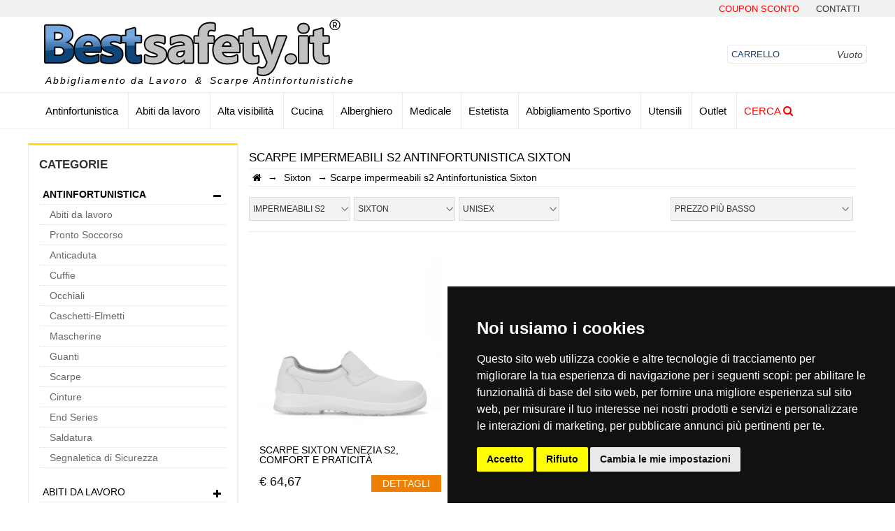

--- FILE ---
content_type: text/html
request_url: https://bestsafety.it/brand/antinfortunistica/scarpe/impermeabili-s2/sixton/2/188/638/30
body_size: 30235
content:


<!DOCTYPE HTML>
<html lang="it">
<head>
<meta http-equiv="Content-Type" content="text/html; charset=iso-8859-1"/>


<meta charset="utf-8">
<title>Scarpe impermeabili s2 Antinfortunistica Sixton - Best Safety</title>

<meta name="description" content="Vendita Impermeabili S2 scarpe antinfortunistica del brand Sixton online."/>
<meta name="keywords" content="Scarpe;impermeabili;s2;Antinfortunistica;Sixton"/>
<meta name="author" content="GRILCA SRL" />



<meta property="og:site_name" content="GRILCA SRL" />
<meta property="og:title" content="Scarpe impermeabili s2 Antinfortunistica Sixton" />
<meta property="og:type" content="product" />
<meta property="og:url" content="https://bestsafety.it/brand/antinfortunistica/scarpe/impermeabili-s2/sixton/2/188/638/30"/>
<meta property="og:image" content="https://bestsafety.it/brand/logo-sixton.jpg"/>
<meta property="og:description" content="Vendita Impermeabili S2 scarpe antinfortunistica del brand Sixton online." />

<meta name="twitter:card" content="summary_large_image"/>
<meta name="twitter:domain" content="bestsafety.it"/>
<meta name="twitter:title" content="Scarpe impermeabili s2 Antinfortunistica Sixton" />
<meta name="twitter:image" content="https://bestsafety.it/brand/logo-sixton.jpg">
<meta name="twitter:description" content="Vendita Impermeabili S2 scarpe antinfortunistica del brand Sixton online.">	

<meta name="google-site-verification" content="vdfTyNTeNpbJRU79cVlSnnaDDn2KK8_LOpo96W3lyxw" />


<meta name="viewport" content="width=device-width, initial-scale=1">

<link rel="dns-prefetch preconnect preload" href="https://www.googletagmanager.com/gtm.js" as="script">
<link rel="dns-prefetch preconnect preload" href="https://connect.facebook.net/en_US/fbevents.js" as="script">
<link rel="dns-prefetch preconnect preload" href="https://www.termsfeed.com/public/cookie-consent/4.1.0/cookie-consent.js" as="script">



<!-- Global site tag (gtag.js) - Google Analytics -->
<script>
	window.dataLayer = window.dataLayer || [];
	function gtag(){
	dataLayer.push(arguments);
	}
	gtag('consent', 'default', {
	'ad_storage': 'denied',
	'ad_user_data': 'denied',
	'ad_personalization': 'denied',
	'analytics_storage': 'denied'
	});
	</script>
	<!-- Google Tag Manager -->
	<script>(function(w,d,s,l,i){w[l]=w[l]||[];w[l].push({'gtm.start':
	new Date().getTime(),event:'gtm.js'});var f=d.getElementsByTagName(s)[0],
	j=d.createElement(s),dl=l!='dataLayer'?'&l='+l:'';j.async=true;j.src='https://www.googletagmanager.com/gtm.js?id='+i+dl;f.parentNode.insertBefore(j,f);
	})(window,document,'script','dataLayer','GTM-KXDTGP6K');</script>
	<!-- End Google Tag Manager -->

<!-- Cookie Consent by TermsFeed https://www.TermsFeed.com -->
<script type="text/javascript" src="https://www.termsfeed.com/public/cookie-consent/4.2.0/cookie-consent.js" charset="UTF-8"></script>
<script type="text/javascript" charset="UTF-8">
document.addEventListener('DOMContentLoaded', function () {
    cookieconsent.run({"notice_banner_type":"simple",
    "consent_type":"express","palette":"dark",
    "language":"it",
    "page_load_consent_levels":["strictly-necessary"],
    "notice_banner_reject_button_hide":false,
    "preferences_center_close_button_hide":false,
    "page_refresh_confirmation_buttons":false,
    "callbacks": {
    	"scripts_specific_loaded": (level) => {
    		switch(level) {
    			case 'tracking':
    				gtag('consent', 'update', {
    					'analytics_storage': 'granted'
    				});
          break;
    			case 'targeting':
    				gtag('consent', 'update', {
    					'ad_storage': 'granted',
    					'ad_user_data': 'granted',
    					'ad_personalization': 'granted'
    				});
          break;
    		}
    	}
    },
    "callbacks_force": true,
    "website_name":"bestsafety.it",
    "website_privacy_policy_url":"https://bestsafety.it/terms-and-privacy/5"});
});
</script>

	<noscript>Free cookie consent management tool by <a href="https://www.termsfeed.com/">TermsFeed</a></noscript>
	<!-- End Cookie Consent by TermsFeed https://www.TermsFeed.com -->
  
  
  
  
  	<!-- Below is the link that users can use to open Preferences Center to change their preferences. Do not modify the ID parameter. Place it where appropriate, style it as needed. -->
	
	<a href="#" id="open_preferences_center"><i class="fas fa-cookie cookie"></i></a>	

	
<script>
    (function(w,d,t,r,u)
    {
      var f,n,i;
      w[u]=w[u]||[],f=function()
      {
        var o={ti:"19000286", enableAutoSpaTracking: true};
        o.q=w[u],w[u]=new UET(o),w[u].push("pageLoad")
      },
      n=d.createElement(t),n.src=r,n.async=1,n.onload=n.onreadystatechange=function()
      {
        var s=this.readyState;
        s&&s!=="loaded"&&s!=="complete"||(f(),n.onload=n.onreadystatechange=null)
      },
      i=d.getElementsByTagName(t)[0],i.parentNode.insertBefore(n,i)
    })
    (window,document,"script","//bat.bing.com/bat.js","uetq");
  </script>


<script async>
  

</script>

<!-- Facebook Pixel Code -->
<script async>
!function(f,b,e,v,n,t,s){if(f.fbq)return;n=f.fbq=function(){n.callMethod?
n.callMethod.apply(n,arguments):n.queue.push(arguments)};if(!f._fbq)f._fbq=n;
n.push=n;n.loaded=!0;n.version='2.0';n.queue=[];t=b.createElement(e);t.async=!0;
t.src=v;s=b.getElementsByTagName(e)[0];s.parentNode.insertBefore(t,s)}(window,
document,'script','https://connect.facebook.net/en_US/fbevents.js');

fbq('init', '1621353768081242');
fbq('track', "PageView");



</script>
<noscript><img height="1" width="1" style="display:none" src="https://www.facebook.com/tr?id=1621353768081242&ev=PageView&noscript=1" async/></noscript>
<!-- End Facebook Pixel Code -->


<meta http-equiv="Cache-control" content="public">
<link rel="preload" as="font" ref="../css/font-awesome/fonts/fontawesome-webfont.woff2?v=4.6.3&display=swap">

<link rel="apple-touch-icon" sizes="57x57" href="../images/favicon/apple-icon-57x57.png">
<link rel="apple-touch-icon" sizes="60x60" href="../images/favicon/apple-icon-60x60.png">
<link rel="apple-touch-icon" sizes="72x72" href="../images/favicon/apple-icon-72x72.png">
<link rel="apple-touch-icon" sizes="76x76" href="../images/favicon/apple-icon-76x76.png">
<link rel="apple-touch-icon" sizes="114x114" href="../images/favicon/apple-icon-114x114.png">
<link rel="apple-touch-icon" sizes="120x120" href="../images/favicon/apple-icon-120x120.png">
<link rel="apple-touch-icon" sizes="144x144" href="../images/favicon/apple-icon-144x144.png">
<link rel="apple-touch-icon" sizes="152x152" href="../images/favicon/apple-icon-152x152.png">
<link rel="apple-touch-icon" sizes="180x180" href="../images/favicon/apple-icon-180x180.png">
<link rel="icon" type="image/png" sizes="192x192"  href="../images/favicon/android-icon-192x192.png">
<link rel="icon" type="image/png" sizes="32x32" href="../images/favicon/favicon-32x32.png">
<link rel="icon" type="image/png" sizes="96x96" href="../images/favicon/favicon-96x96.png">
<link rel="icon" type="image/png" sizes="16x16" href="../images/favicon/favicon-16x16.png">
<link rel="manifest" href="../images/favicon/manifest.json">
<meta name="google-site-verification" content="UCJFvfJt-AnfZmy_BYSWnhQQRiYf9LoTudQfxRaoo7k" />
<meta name="msapplication-TileColor" content="#ffffff">
<meta name="msapplication-TileImage" content="../images/favicon/ms-icon-144x144.png">
<meta name="theme-color" content="#ffffff">

<link rel="preload" href="/css/html5reset.css" as="style">
<link href="/css/html5reset.css" rel="stylesheet" type="text/css" />

<link rel="preload" href="/css/global.css" as="style">
<link href="/css/global.css" rel="stylesheet" type="text/css" />


<link rel="preload" href="/css/font-awesome/css/font-awesome.min.css" as="style">
<link href="/css/font-awesome/css/font-awesome.min.css" rel="stylesheet" type="text/css" />

<link rel="preload" href="/css/owl.carousel.css" as="style">
<link href="/css/owl.carousel.css" rel="stylesheet" type="text/css" />

<link rel="preload" href="/css/owl.theme.default.css" as="style">
<link href="/css/owl.theme.default.css" rel="stylesheet" type="text/css" />
<link rel="preload" href="/css/owl.theme.green.css" as="style">
<link href="/css/owl.theme.green.css" rel="stylesheet" type="text/css" />
<link rel="preload" href="/css/jquery.mThumbnailScroller.css" as="style">
<link href="/css/jquery.mThumbnailScroller.css" rel="stylesheet" type="text/css" />
<link rel="preload" href="/css/back_to_top.css" as="style">
<link href="/css/back_to_top.css" rel="stylesheet" type="text/css" />
<link rel="preload" href="/plugin/lightbox/css/lightbox.css" as="style">
<link href="/plugin/lightbox/css/lightbox.css" rel="stylesheet" type="text/css" />
<link rel="preload" href="/css/nouislider.min.css" as="style">
<link href="/css/nouislider.min.css" rel="stylesheet" type="text/css" />

<!--include file="script.asp"-->


<script>
        (function(w,d,s,r,n){w.TrustpilotObject=n;w[n]=w[n]||function(){(w[n].q=w[n].q||[]).push(arguments)};
            a=d.createElement(s);a.async=1;a.src=r;a.type='text/java'+s;f=d.getElementsByTagName(s)[0];
            f.parentNode.insertBefore(a,f)})(window,document,'script', 'https://invitejs.trustpilot.com/tp.min.js', 'tp');
            tp('register', 'IWmQuZfvpDVl4by8');
</script>
<!-- TrustBox script
<link rel="preload" href="//widget.trustpilot.com/bootstrap/v5/tp.widget.bootstrap.min.js" as="script">

<script type="text/javascript" src="//widget.trustpilot.com/bootstrap/v5/tp.widget.bootstrap.min.js" defer></script> -->
<!-- End TrustBox script -->
<!-- OneSignal Web SDK v16 -->
<script src="https://cdn.onesignal.com/sdks/web/v16/OneSignalSDK.page.js" defer></script>
<script>
  window.OneSignalDeferred = window.OneSignalDeferred || [];
  OneSignalDeferred.push(async function(OneSignal) {
    await OneSignal.init({
      appId: "1004185e-1796-4668-bfc2-8d91ac76592a",
      safari_web_id: "web.onesignal.auto.02fb3e7d-913a-4c9d-837c-ed1a77b6978e",
      notifyButton: {
        enable: true,
      },
    });
  });
</script>

<script>
dataLayer.push({ ecommerce: null }); // Clear the previous ecommerce object.
dataLayer.push({ event:
"view_item_list",
ecommerce: {
    items: [
    
    
    { item_id: "118037",
    item_name: "Scarpe Sixton Venezia S2, comfort e praticità",
    coupon: "",
    currency: "EUR",
    discount: "",
    item_brand: "Sixton",
    item_category: "Antinfortunistica",
    item_category2: "Scarpe",
    item_category3: "Impermeabili S2",
    price: "64.67",
    quantity: "1"
    }
    ,
    
    { item_id: "157419",
    item_name: "Scarpe Biella S2 Sixton 86205-00",
    coupon: "",
    currency: "EUR",
    discount: "",
    item_brand: "Sixton",
    item_category: "Antinfortunistica",
    item_category2: "Scarpe",
    item_category3: "Impermeabili S2",
    price: "71",
    quantity: "1"
    }
    ,
    
    { item_id: "157434",
    item_name: "Scarpe New Verona S2 Sixton 86443-00",
    coupon: "",
    currency: "EUR",
    discount: "",
    item_brand: "Sixton",
    item_category: "Antinfortunistica",
    item_category2: "Scarpe",
    item_category3: "Impermeabili S2",
    price: "71.3",
    quantity: "1"
    }
    ,
    
    { item_id: "118032",
    item_name: "Scarpe Sixton Venezia Nero S2, la sicurezza sul lavoro",
    coupon: "",
    currency: "EUR",
    discount: "",
    item_brand: "Sixton",
    item_category: "Antinfortunistica",
    item_category2: "Scarpe",
    item_category3: "Impermeabili S2",
    price: "78.9",
    quantity: "1"
    }
    ,
    
    { item_id: "157439",
    item_name: "Scarpe Adria S2 Sixton 94390-03",
    coupon: "",
    currency: "EUR",
    discount: "",
    item_brand: "Sixton",
    item_category: "Antinfortunistica",
    item_category2: "Scarpe",
    item_category3: "Impermeabili S2",
    price: "80.2",
    quantity: "1"
    }
    ,
    
    { item_id: "114500",
    item_name: "Scarpe Sixton Alba S2, per le Aree Esd e chimiche",
    coupon: "",
    currency: "EUR",
    discount: "",
    item_brand: "Sixton",
    item_category: "Antinfortunistica",
    item_category2: "Scarpe",
    item_category3: "Impermeabili S2",
    price: "80.2",
    quantity: "1"
    }
    ,
    
    { item_id: "157414",
    item_name: "Scarpe Ancona S2 Sixton 86202-00",
    coupon: "",
    currency: "EUR",
    discount: "",
    item_brand: "Sixton",
    item_category: "Antinfortunistica",
    item_category2: "Scarpe",
    item_category3: "Impermeabili S2",
    price: "81.5",
    quantity: "1"
    }
    ,
    
    { item_id: "114491",
    item_name: "Scarpe Sixton Chiusi S2 95430-00",
    coupon: "",
    currency: "EUR",
    discount: "",
    item_brand: "Sixton",
    item_category: "Antinfortunistica",
    item_category2: "Scarpe",
    item_category3: "Impermeabili S2",
    price: "84.3",
    quantity: "1"
    }
    ,
    
    { item_id: "118020",
    item_name: "Scarpe Sixton Crema S2, la funzionalità sul lavoro",
    coupon: "",
    currency: "EUR",
    discount: "",
    item_brand: "Sixton",
    item_category: "Antinfortunistica",
    item_category2: "Scarpe",
    item_category3: "Impermeabili S2",
    price: "84.4",
    quantity: "1"
    }
    ,
    
    { item_id: "157616",
    item_name: "Scarpe Cupra S2 Sixton 53071-17",
    coupon: "",
    currency: "EUR",
    discount: "",
    item_brand: "Sixton",
    item_category: "Antinfortunistica",
    item_category2: "Scarpe",
    item_category3: "Impermeabili S2",
    price: "84.7",
    quantity: "1"
    }
    ,
    
    { item_id: "118042",
    item_name: "Scarpe Sixton Alba High S2 95442-00",
    coupon: "",
    currency: "EUR",
    discount: "",
    item_brand: "Sixton",
    item_category: "Antinfortunistica",
    item_category2: "Scarpe",
    item_category3: "Impermeabili S2",
    price: "87.21",
    quantity: "1"
    }
    ,
    
    { item_id: "157451",
    item_name: "Scarpe Adria High S2 Sixton 94391-02",
    coupon: "",
    currency: "EUR",
    discount: "",
    item_brand: "Sixton",
    item_category: "Antinfortunistica",
    item_category2: "Scarpe",
    item_category3: "Impermeabili S2",
    price: "87.21",
    quantity: "1"
    }
    ,
    
    { item_id: "117830",
    item_name: "Scarpe Sixton Capri S2, la vera funzionalità sul lavoro",
    coupon: "",
    currency: "EUR",
    discount: "",
    item_brand: "Sixton",
    item_category: "Antinfortunistica",
    item_category2: "Scarpe",
    item_category3: "Impermeabili S2",
    price: "90.1",
    quantity: "1"
    }
    ,
    
    { item_id: "157560",
    item_name: "Scarpe Andora S2 Lady Sixton 99476-01",
    coupon: "",
    currency: "EUR",
    discount: "",
    item_brand: "Sixton",
    item_category: "Antinfortunistica",
    item_category2: "Scarpe",
    item_category3: "Impermeabili S2",
    price: "102.3",
    quantity: "1"
    }
    ,
    
    { item_id: "157530",
    item_name: "Scarpe Arese S2 Sixton 98422-02",
    coupon: "",
    currency: "EUR",
    discount: "",
    item_brand: "Sixton",
    item_category: "Antinfortunistica",
    item_category2: "Scarpe",
    item_category3: "Impermeabili S2",
    price: "104.9",
    quantity: "1"
    }
    ,
    
    { item_id: "117909",
    item_name: "Scarpe Sixton Cima S2, la bellezza sul lavoro",
    coupon: "",
    currency: "EUR",
    discount: "",
    item_brand: "Sixton",
    item_category: "Antinfortunistica",
    item_category2: "Scarpe",
    item_category3: "Impermeabili S2",
    price: "111.11",
    quantity: "1"
    }
    
    ]
}
});
</script>

<script src="https://cdn.brevo.com/js/sdk-loader.js" async></script>
<script>
    // Version: 2.0
    window.Brevo = window.Brevo || [];
    Brevo.push([
        "init",
        {
        client_key: "nxigu0j6bsvnwwdub8qdg01p",
        // Optional: Add other initialization options, see documentation
        }
    ]);
</script>


</head>

<body>


<div id="fb-root"></div>

<header>
    <a href="/saldi" title="promozioni" id="linkBanner"><div class="container-fluid background-linguetta-countdown" id="linguetta_blackfriday"><div class="container testi-black"><div class="testo-countdown"><span id="testoBlackFriday" class="testo-black-friday">Bestsafety</span>&nbsp;<span style='font-size:0.8em'>Solo per oggi!!</span></div><div id="countdown"></div></div></div></a>
    <a href="#" title="promozioni" id="linkBanner"><div class="container-fluid background-linguetta-countdown" id="linguetta_blackfriday"><div class="container testi-black"><div class="testo-countdown"><span id="testoBlackFriday" class="testo-black-friday">Bestsafety</span></div><div id="countdown"></div></div></div></a>
<div class="top">
    <div class="container">
        <ul>
            <!--<li style="float: left ; padding-left:20px">
        <div style="margin-top:-3px">
          <a href="https://it.trustpilot.com/review/bestsafety.it" target="_blank" rel="noopener" ><img src="/images/trustpilot.png" title="recensioni" style="height:18px; vertical-align:top"><span style="font-size:16px"> Leggi le nostre recensioni</span></a>
        </div>
        
    </li>-->
                <!--<li><a href="/saldi" title="saldi" style="color: red;">Saldi</a></li>
                <li><a href="/outlet" title="outlet" style="color: red;">Outlet</a></li>-->
            <li><a href="/coupon-sconto/18" style="color: red;"  title="Coupon Sconto Bestsafety.it">Coupon Sconto</a></li>
            <!--<li><a href="https://it.trustpilot.com/review/bestsafety.it" target="_blank" rel="nofollow" title="Leggi le nostre recensioni TrustPilot">Recensioni</a></li>-->
            <li><a href="/contatti/3" rel="nofollow" title="Contatti telefonici e mail">contatti</a></li>
        </ul>
        <div class="clear"></div>
    </div>
</div>
    <div class="middle">
        <div class="container">
            <div class="row">
               <!--  <div class="mobile" style="background-color: aliceblue;padding: 5px 0;">
                    <div class="row center">
                       <a href="/saldi"  class="col-m-4" style="color: red; text-transform: uppercase; font-size: 1.2em; "  title="Saldi Bestsafety.it">Saldi</a>
                        <a href="/outlet"  class="col-m-4" style="color: red; text-transform: uppercase; font-size: 1.2em; "  title="Outlet Bestsafety.it">Outlet</a>
                        <a href="/coupon-sconto/18"  class="col-m-4" style="color: red; text-transform: uppercase; font-size: 1.2em; "  title="Coupon Bestsafety.it">Coupon</a>
                    </div>
                </div>  -->  
                <div class="col-10 col-m-8 logo">
                    <a href="/" title="Abbigliamento da lavoro">
                        <img src="/images/best-safety-vendita-abiti-da-lavoro.png" alt="Abbigliamento da lavoro" title="Abbigliamento da lavoro">
                    </a>
                    <ul class="desktop link_logo">
                    <li>Abbigliamento da Lavoro</li>
                    <li>&amp;</li>
                    <li>Scarpe Antinfortunistiche</li>
                    </ul>
                </div><!--                
                --><div class="col-m-2 mobile bottone_menu" onclick='$(".menu_catalogo").toggleClass("visibile");'>
                    <i class="fa fa-bars"></i>
                </div><!--
                --><div class="col-2 col-m-2 carrello">
                    
<div class="carrello_utente">
	<div class="totale mobile">0</div>
	<a href="/carrello" rel="_nofollow">
		<i class="desktop">Carrello</i><!--
		--><span class="desktop prezzo">Vuoto</span><!--
		--><i class="mobile fa fa-shopping-cart"></i>
	</a>
</div> 
                </div>
            </div>
        </div>
    </div>
</header>
<nav>
    <div class="row container">
        <ul class="col-12 menu_catalogo">
	<li class="mobile chiudi_menu" onclick='$(".menu_catalogo").toggleClass("visibile");'><i class="fa fa-times"></i>Chiudi menu</li>

	<li >
		<a  href="/offerte/antinfortunistica/2" title="Antinfortunistica">Antinfortunistica</a>
		<ul class="row categorie">

				<div class="col-4">

						<li>
							<a href="/offerte/abiti-da-lavoro/58" title="Abiti da lavoro">Abbigliamento</a>
						</li>
	
					<li>
						<a  href="/offerte/antinfortunistica/pronto-soccorso/2/513" title="Pronto Soccorso Antinfortunistica">Pronto Soccorso</a>
					</li>
	
					<li>
						<a  href="/offerte/antinfortunistica/anticaduta/2/514" title="Anticaduta Antinfortunistica">Anticaduta</a>
					</li>
	
					<li>
						<a  href="/offerte/antinfortunistica/cuffie/2/168" title="Cuffie Antinfortunistica">Cuffie</a>
					</li>
	
					<li>
						<a  href="/offerte/antinfortunistica/occhiali/2/94" title="Occhiali Antinfortunistica">Occhiali</a>
					</li>
	
					<li>
						<a  href="/offerte/antinfortunistica/caschetti-elmetti/2/95" title="Caschetti-Elmetti Antinfortunistica">Caschetti-Elmetti</a>
					</li>
	
					<li>
						<a  href="/offerte/antinfortunistica/mascherine/2/12" title="Mascherine Antinfortunistica">Mascherine</a>
					</li>
	
					<li>
						<a  href="/offerte/antinfortunistica/guanti/2/112" title="Guanti Antinfortunistica">Guanti</a>
					</li>

				</div>

				<div class="col-4">
	
					<li>
						<a  href="/offerte/antinfortunistica/scarpe/2/188" title="Scarpe Antinfortunistica">Scarpe</a>
					</li>
	
					<li>
						<a  href="/offerte/antinfortunistica/cinture/2/171" title="Cinture Antinfortunistica">Cinture</a>
					</li>
	
					<li>
						<a  href="/offerte/antinfortunistica/end-series/2/573" title="End Series Antinfortunistica">End Series</a>
					</li>
	
					<li>
						<a  href="/offerte/antinfortunistica/saldatura/2/60" title="Saldatura Antinfortunistica">Saldatura</a>
					</li>
	
					<li>
						<a  href="/offerte/antinfortunistica/segnaletica-di-sicurezza/2/52" title="Segnaletica di Sicurezza Antinfortunistica">Segnaletica di Sicurezza</a>
					</li>

				</div>
			
		</ul>
	</li>

	<li >
		<a  href="/offerte/abiti-da-lavoro/58" title="Abiti da lavoro">Abiti da lavoro</a>
		<ul class="row categorie">

				<div class="col-4">

						<li>
							<a  href="/offerte/antinfortunistica/scarpe/2/188" title="Scarpe antinfortunistica">Scarpe</a>
						</li>
	
					<li>
						<a  href="/offerte/abiti-da-lavoro/giubbini/58/501" title="Giubbini Abiti da lavoro">Giubbini</a>
					</li>
	
					<li>
						<a  href="/offerte/abiti-da-lavoro/polo/58/507" title="Polo Abiti da lavoro">Polo</a>
					</li>
	
					<li>
						<a  href="/offerte/abiti-da-lavoro/salopette/58/510" title="Salopette Abiti da lavoro">Salopette</a>
					</li>
	
					<li>
						<a  href="/offerte/abiti-da-lavoro/camici/58/516" title="Camici Abiti da lavoro">Camici</a>
					</li>
	
					<li>
						<a  href="/offerte/abiti-da-lavoro/giacche/58/505" title="Giacche Abiti da lavoro">Giacche</a>
					</li>
	
					<li>
						<a  href="/offerte/abiti-da-lavoro/felpe/58/508" title="Felpe Abiti da lavoro">Felpe</a>
					</li>
	
					<li>
						<a  href="/offerte/abiti-da-lavoro/pantaloni/58/503" title="Pantaloni Abiti da lavoro">Pantaloni</a>
					</li>

				</div>

				<div class="col-4">
	
					<li>
						<a  href="/offerte/abiti-da-lavoro/calzini/58/520" title="Calzini Abiti da lavoro">Calzini</a>
					</li>
	
					<li>
						<a  href="/offerte/abiti-da-lavoro/tute/58/511" title="Tute Abiti da lavoro">Tute</a>
					</li>
	
					<li>
						<a  href="/offerte/abiti-da-lavoro/sottopantaloni/58/500" title="Sottopantaloni Abiti da lavoro">Sottopantaloni</a>
					</li>
	
					<li>
						<a  href="/offerte/abiti-da-lavoro/kit/58/518" title="Kit Abiti da lavoro">Kit</a>
					</li>
	
					<li>
						<a  href="/offerte/abiti-da-lavoro/camicie/58/509" title="Camicie Abiti da lavoro">Camicie</a>
					</li>
	
					<li>
						<a  href="/offerte/abiti-da-lavoro/t-shirt/58/512" title="T-Shirt Abiti da lavoro">T-Shirt</a>
					</li>
	
					<li>
						<a  href="/offerte/abiti-da-lavoro/gilet/58/506" title="Gilet Abiti da lavoro">Gilet</a>
					</li>
	
					<li>
						<a  href="/offerte/abiti-da-lavoro/stampe/58/564" title="Stampe Abiti da lavoro">Stampe</a>
					</li>

				</div>

				<div class="col-4">
	
					<li>
						<a  href="/offerte/abiti-da-lavoro/antipioggia/58/381" title="Antipioggia Abiti da lavoro">Antipioggia</a>
					</li>
	
					<li>
						<a  href="/offerte/abiti-da-lavoro/cappelli/58/187" title="Cappelli Abiti da lavoro">Cappelli</a>
					</li>
	
					<li>
						<a  href="/offerte/abiti-da-lavoro/pile/58/390" title="Pile Abiti da lavoro">Pile</a>
					</li>
	
					<li>
						<a  href="/offerte/abiti-da-lavoro/softshell/58/116" title="SoftShell Abiti da lavoro">SoftShell</a>
					</li>
	
					<li>
						<a  href="/offerte/abiti-da-lavoro/maglioni/58/102" title="Maglioni Abiti da lavoro">Maglioni</a>
					</li>
	
					<li>
						<a  href="/offerte/abiti-da-lavoro/giubbotti/58/99" title="Giubbotti Abiti da lavoro">Giubbotti</a>
					</li>
	
					<li>
						<a  href="/offerte/abiti-da-lavoro/cinture/58/171" title="Cinture Abiti da lavoro">Cinture</a>
					</li>
	
					<li>
						<a  href="/offerte/abiti-da-lavoro/intimo-termico/58/25" title="Intimo Termico Abiti da lavoro">Intimo Termico</a>
					</li>

				</div>

				<div class="col-4">
	
					<li>
						<a  href="/offerte/abiti-da-lavoro/piumini/58/114" title="Piumini Abiti da lavoro">Piumini</a>
					</li>
	
					<li>
						<a  href="/offerte/abiti-da-lavoro/end-series/58/573" title="End Series Abiti da lavoro">End Series</a>
					</li>
	
					<li>
						<a  href="/offerte/abiti-da-lavoro/accessori/58/32" title="Accessori Abiti da lavoro">Accessori</a>
					</li>

				</div>
			
		</ul>
	</li>

	<li >
		<a  href="/offerte/alta-visibilit/3" title="Alta visibilità">Alta visibilità</a>
		<ul class="row categorie">

				<div class="col-4">
	
					<li>
						<a  href="/offerte/alta-visibilit/giubbini/3/501" title="Giubbini Alta visibilità">Giubbini</a>
					</li>
	
					<li>
						<a  href="/offerte/alta-visibilit/polo/3/507" title="Polo Alta visibilità">Polo</a>
					</li>
	
					<li>
						<a  href="/offerte/alta-visibilit/salopette/3/510" title="Salopette Alta visibilità">Salopette</a>
					</li>
	
					<li>
						<a  href="/offerte/alta-visibilit/scarpe-antifortunistiche/3/98" title="Scarpe antifortunistiche Alta visibilità">Scarpe antifortunistiche</a>
					</li>
	
					<li>
						<a  href="/offerte/alta-visibilit/giacche/3/505" title="Giacche Alta visibilità">Giacche</a>
					</li>
	
					<li>
						<a  href="/offerte/alta-visibilit/pantaloni/3/503" title="Pantaloni Alta visibilità">Pantaloni</a>
					</li>
	
					<li>
						<a  href="/offerte/alta-visibilit/tute/3/511" title="Tute Alta visibilità">Tute</a>
					</li>
	
					<li>
						<a  href="/offerte/alta-visibilit/felpe/3/508" title="Felpe Alta visibilità">Felpe</a>
					</li>

				</div>

				<div class="col-4">
	
					<li>
						<a  href="/offerte/alta-visibilit/camicie/3/509" title="Camicie Alta visibilità">Camicie</a>
					</li>
	
					<li>
						<a  href="/offerte/alta-visibilit/t-shirt/3/512" title="T-Shirt Alta visibilità">T-Shirt</a>
					</li>
	
					<li>
						<a  href="/offerte/alta-visibilit/gilet/3/506" title="Gilet Alta visibilità">Gilet</a>
					</li>
	
					<li>
						<a  href="/offerte/alta-visibilit/piumini/3/114" title="Piumini Alta visibilità">Piumini</a>
					</li>
	
					<li>
						<a  href="/offerte/alta-visibilit/parka/3/104" title="Parka Alta visibilità">Parka</a>
					</li>
	
					<li>
						<a  href="/offerte/alta-visibilit/giubbotti/3/99" title="Giubbotti Alta visibilità">Giubbotti</a>
					</li>
	
					<li>
						<a  href="/offerte/alta-visibilit/maglioni/3/102" title="Maglioni Alta visibilità">Maglioni</a>
					</li>
	
					<li>
						<a  href="/offerte/alta-visibilit/cappelli/3/187" title="Cappelli Alta visibilità">Cappelli</a>
					</li>

				</div>

				<div class="col-4">
	
					<li>
						<a  href="/offerte/alta-visibilit/antipioggia/3/381" title="Antipioggia Alta visibilità">Antipioggia</a>
					</li>
	
					<li>
						<a  href="/offerte/alta-visibilit/accessori/3/32" title="Accessori Alta visibilità">Accessori</a>
					</li>

				</div>
			
		</ul>
	</li>

	<li >
		<a  href="/offerte/cucina/49" title="Cucina">Cucina</a>
		<ul class="row categorie">

				<div class="col-4">
	
					<li>
						<a  href="/offerte/cucina/bandana/49/465" title="Bandana Cucina">Bandana</a>
					</li>
	
					<li>
						<a  href="/offerte/cucina/pantaloni/49/503" title="Pantaloni Cucina">Pantaloni</a>
					</li>
	
					<li>
						<a  href="/offerte/cucina/giacche/49/505" title="Giacche Cucina">Giacche</a>
					</li>
	
					<li>
						<a  href="/offerte/cucina/t-shirt/49/512" title="T-Shirt Cucina">T-Shirt</a>
					</li>
	
					<li>
						<a  href="/offerte/cucina/grembiuli/49/517" title="Grembiuli Cucina">Grembiuli</a>
					</li>
	
					<li>
						<a  href="/offerte/cucina/casacche/49/459" title="Casacche Cucina">Casacche</a>
					</li>
	
					<li>
						<a  href="/offerte/cucina/detergenti/49/560" title="Detergenti Cucina">Detergenti</a>
					</li>
	
					<li>
						<a  href="/offerte/cucina/scamiciato/49/176" title="Scamiciato Cucina">Scamiciato</a>
					</li>

				</div>

				<div class="col-4">
	
					<li>
						<a  href="/offerte/cucina/cappelli/49/187" title="Cappelli Cucina">Cappelli</a>
					</li>
	
					<li>
						<a  href="/offerte/cucina/scarpe/49/188" title="Scarpe Cucina">Scarpe</a>
					</li>
	
					<li>
						<a  href="/offerte/cucina/toque/49/464" title="Toque Cucina">Toque</a>
					</li>
	
					<li>
						<a  href="/offerte/cucina/end-series/49/573" title="End Series Cucina">End Series</a>
					</li>
	
					<li>
						<a  href="/offerte/cucina/pettorine/49/23" title="Pettorine Cucina">Pettorine</a>
					</li>
	
					<li>
						<a  href="/offerte/cucina/accessori/49/32" title="Accessori Cucina">Accessori</a>
					</li>

				</div>
			
		</ul>
	</li>

	<li >
		<a  href="/offerte/alberghiero/50" title="Alberghiero">Alberghiero</a>
		<ul class="row categorie">

				<div class="col-4">
	
					<li>
						<a  href="/offerte/alberghiero/cravatte/50/191" title="Cravatte Alberghiero">Cravatte</a>
					</li>
	
					<li>
						<a  href="/offerte/alberghiero/casacche/50/459" title="Casacche Alberghiero">Casacche</a>
					</li>
	
					<li>
						<a  href="/offerte/alberghiero/pantaloni/50/503" title="Pantaloni Alberghiero">Pantaloni</a>
					</li>
	
					<li>
						<a  href="/offerte/alberghiero/giacche/50/505" title="Giacche Alberghiero">Giacche</a>
					</li>
	
					<li>
						<a  href="/offerte/alberghiero/gilet/50/506" title="Gilet Alberghiero">Gilet</a>
					</li>
	
					<li>
						<a  href="/offerte/alberghiero/polo/50/507" title="Polo Alberghiero">Polo</a>
					</li>
	
					<li>
						<a  href="/offerte/alberghiero/camicie/50/509" title="Camicie Alberghiero">Camicie</a>
					</li>
	
					<li>
						<a  href="/offerte/alberghiero/camici/50/516" title="Camici Alberghiero">Camici</a>
					</li>

				</div>

				<div class="col-4">
	
					<li>
						<a  href="/offerte/alberghiero/grembiuli/50/517" title="Grembiuli Alberghiero">Grembiuli</a>
					</li>
	
					<li>
						<a  href="/offerte/alberghiero/camicia-donna/50/461" title="Camicia Donna Alberghiero">Camicia Donna</a>
					</li>
	
					<li>
						<a  href="/offerte/alberghiero/coreana/50/452" title="Coreana Alberghiero">Coreana</a>
					</li>
	
					<li>
						<a  href="/offerte/alberghiero/smanicato/50/455" title="Smanicato Alberghiero">Smanicato</a>
					</li>
	
					<li>
						<a  href="/offerte/alberghiero/guanti/50/112" title="Guanti Alberghiero">Guanti</a>
					</li>
	
					<li>
						<a  href="/offerte/alberghiero/scamiciato/50/176" title="Scamiciato Alberghiero">Scamiciato</a>
					</li>
	
					<li>
						<a  href="/offerte/alberghiero/cappelli/50/187" title="Cappelli Alberghiero">Cappelli</a>
					</li>
	
					<li>
						<a  href="/offerte/alberghiero/scarpe/50/188" title="Scarpe Alberghiero">Scarpe</a>
					</li>

				</div>

				<div class="col-4">
	
					<li>
						<a  href="/offerte/alberghiero/gonne/50/190" title="Gonne Alberghiero">Gonne</a>
					</li>
	
					<li>
						<a  href="/offerte/alberghiero/end-series/50/573" title="End Series Alberghiero">End Series</a>
					</li>
	
					<li>
						<a  href="/offerte/alberghiero/accessori/50/32" title="Accessori Alberghiero">Accessori</a>
					</li>

				</div>
			
		</ul>
	</li>

	<li >
		<a  href="/offerte/medicale/51" title="Medicale">Medicale</a>
		<ul class="row categorie">

				<div class="col-4">
	
					<li>
						<a  href="/offerte/medicale/casacche/51/459" title="Casacche Medicale">Casacche</a>
					</li>
	
					<li>
						<a  href="/offerte/medicale/bandana/51/465" title="Bandana Medicale">Bandana</a>
					</li>
	
					<li>
						<a  href="/offerte/medicale/pantaloni/51/503" title="Pantaloni Medicale">Pantaloni</a>
					</li>
	
					<li>
						<a  href="/offerte/medicale/giacche/51/505" title="Giacche Medicale">Giacche</a>
					</li>
	
					<li>
						<a  href="/offerte/medicale/t-shirt/51/512" title="T-Shirt Medicale">T-Shirt</a>
					</li>
	
					<li>
						<a  href="/offerte/medicale/pronto-soccorso/51/513" title="Pronto Soccorso Medicale">Pronto Soccorso</a>
					</li>
	
					<li>
						<a  href="/offerte/medicale/monouso/51/515" title="Monouso Medicale">Monouso</a>
					</li>
	
					<li>
						<a  href="/offerte/medicale/camici/51/516" title="Camici Medicale">Camici</a>
					</li>

				</div>

				<div class="col-4">
	
					<li>
						<a  href="/offerte/medicale/disinfettanti/51/528" title="Disinfettanti Medicale">Disinfettanti</a>
					</li>
	
					<li>
						<a  href="/offerte/medicale/manuali/51/532" title="Manuali Medicale">Manuali</a>
					</li>
	
					<li>
						<a  href="/offerte/medicale/mascherine/51/12" title="Mascherine Medicale">Mascherine</a>
					</li>
	
					<li>
						<a  href="/offerte/medicale/scarpe/51/188" title="Scarpe Medicale">Scarpe</a>
					</li>
	
					<li>
						<a  href="/offerte/medicale/smanicato/51/455" title="Smanicato Medicale">Smanicato</a>
					</li>
	
					<li>
						<a  href="/offerte/medicale/end-series/51/573" title="End Series Medicale">End Series</a>
					</li>
	
					<li>
						<a  href="/offerte/medicale/accessori/51/32" title="Accessori Medicale">Accessori</a>
					</li>
			
		</ul>
	</li>

	<li >
		<a  href="/offerte/estetista/52" title="Estetista">Estetista</a>
		<ul class="row categorie">

				<div class="col-4">
	
					<li>
						<a  href="/offerte/estetista/casacche/52/459" title="Casacche Estetista">Casacche</a>
					</li>
	
					<li>
						<a  href="/offerte/estetista/pantaloni/52/503" title="Pantaloni Estetista">Pantaloni</a>
					</li>
	
					<li>
						<a  href="/offerte/estetista/grembiuli/52/517" title="Grembiuli Estetista">Grembiuli</a>
					</li>
	
					<li>
						<a  href="/offerte/estetista/kimono/52/181" title="Kimono Estetista">Kimono</a>
					</li>
	
					<li>
						<a  href="/offerte/estetista/smanicato/52/455" title="Smanicato Estetista">Smanicato</a>
					</li>

				</div>
			
		</ul>
	</li>

	<li >
		<a  href="/offerte/abbigliamento-sportivo/53" title="Abbigliamento Sportivo">Abbigliamento Sportivo</a>
		<ul class="row categorie">

				<div class="col-4">
	
					<li>
						<a  href="/offerte/abbigliamento-sportivo/kit-abbigliamento/53/41" title="Kit Abbigliamento Abbigliamento Sportivo">Kit Abbigliamento</a>
					</li>
	
					<li>
						<a  href="/offerte/abbigliamento-sportivo/anfibi/53/524" title="Anfibi Abbigliamento Sportivo">Anfibi</a>
					</li>
	
					<li>
						<a  href="/offerte/abbigliamento-sportivo/giubbini/53/501" title="Giubbini Abbigliamento Sportivo">Giubbini</a>
					</li>
	
					<li>
						<a  href="/offerte/abbigliamento-sportivo/polo/53/507" title="Polo Abbigliamento Sportivo">Polo</a>
					</li>
	
					<li>
						<a  href="/offerte/abbigliamento-sportivo/pantaloni/53/503" title="Pantaloni Abbigliamento Sportivo">Pantaloni</a>
					</li>
	
					<li>
						<a  href="/offerte/abbigliamento-sportivo/bermuda/53/523" title="Bermuda Abbigliamento Sportivo">Bermuda</a>
					</li>
	
					<li>
						<a  href="/offerte/abbigliamento-sportivo/articoli-sportivi/53/572" title="Articoli Sportivi Abbigliamento Sportivo">Articoli Sportivi</a>
					</li>
	
					<li>
						<a  href="/offerte/abbigliamento-sportivo/felpe/53/508" title="Felpe Abbigliamento Sportivo">Felpe</a>
					</li>

				</div>

				<div class="col-4">
	
					<li>
						<a  href="/offerte/abbigliamento-sportivo/t-shirt/53/512" title="T-Shirt Abbigliamento Sportivo">T-Shirt</a>
					</li>
	
					<li>
						<a  href="/offerte/abbigliamento-sportivo/gilet/53/506" title="Gilet Abbigliamento Sportivo">Gilet</a>
					</li>
	
					<li>
						<a  href="/offerte/abbigliamento-sportivo/piumini/53/114" title="Piumini Abbigliamento Sportivo">Piumini</a>
					</li>
	
					<li>
						<a  href="/offerte/abbigliamento-sportivo/softshell/53/116" title="SoftShell Abbigliamento Sportivo">SoftShell</a>
					</li>
	
					<li>
						<a  href="/offerte/abbigliamento-sportivo/giubbotti/53/99" title="Giubbotti Abbigliamento Sportivo">Giubbotti</a>
					</li>
	
					<li>
						<a  href="/offerte/abbigliamento-sportivo/scarpe/53/188" title="Scarpe Abbigliamento Sportivo">Scarpe</a>
					</li>
	
					<li>
						<a  href="/offerte/abbigliamento-sportivo/pile/53/390" title="Pile Abbigliamento Sportivo">Pile</a>
					</li>
	
					<li>
						<a  href="/offerte/abbigliamento-sportivo/guanti/53/112" title="Guanti Abbigliamento Sportivo">Guanti</a>
					</li>

				</div>

				<div class="col-4">
	
					<li>
						<a  href="/offerte/abbigliamento-sportivo/cappelli/53/187" title="Cappelli Abbigliamento Sportivo">Cappelli</a>
					</li>
	
					<li>
						<a  href="/offerte/abbigliamento-sportivo/end-series/53/573" title="End Series Abbigliamento Sportivo">End Series</a>
					</li>
	
					<li>
						<a  href="/offerte/abbigliamento-sportivo/accessori/53/32" title="Accessori Abbigliamento Sportivo">Accessori</a>
					</li>
	
					<li>
						<a  href="/offerte/abbigliamento-sportivo/bicicletta/53/31" title="Bicicletta Abbigliamento Sportivo">Bicicletta</a>
					</li>

				</div>
			
		</ul>
	</li>

	<li class="mobile">
		<a  href="/offerte/abbigliamento-donna/55" title="Abbigliamento donna">Abbigliamento donna</a>
		<ul class="row categorie">
			
		</ul>
	</li>

	<li >
		<a  href="/offerte/utensili/56" title="Utensili">Utensili</a>
		<ul class="row categorie">

				<div class="col-4">
	
					<li>
						<a  href="/offerte/utensili/manuali/56/532" title="Manuali Utensili">Manuali</a>
					</li>
	
					<li>
						<a  href="/offerte/utensili/elettrici/56/559" title="Elettrici Utensili">Elettrici</a>
					</li>
	
					<li>
						<a  href="/offerte/utensili/lubrificanti/56/561" title="Lubrificanti Utensili">Lubrificanti</a>
					</li>
	
					<li>
						<a  href="/offerte/utensili/pneumatici/56/562" title="Pneumatici Utensili">Pneumatici</a>
					</li>
	
					<li>
						<a  href="/offerte/utensili/batteria/56/563" title="Batteria Utensili">Batteria</a>
					</li>
	
					<li>
						<a  href="/offerte/utensili/ufficio/56/566" title="Ufficio Utensili">Ufficio</a>
					</li>
	
					<li>
						<a  href="/offerte/utensili/minuterie/56/567" title="Minuterie Utensili">Minuterie</a>
					</li>
	
					<li>
						<a  href="/offerte/utensili/maniglie/56/570" title="Maniglie Utensili">Maniglie</a>
					</li>

				</div>

				<div class="col-4">
	
					<li>
						<a  href="/offerte/utensili/campeggio/56/571" title="Campeggio Utensili">Campeggio</a>
					</li>
	
					<li>
						<a  href="/offerte/utensili/antiaggressione/56/568" title="Antiaggressione Utensili">Antiaggressione</a>
					</li>
	
					<li>
						<a  href="/offerte/utensili/casa/56/569" title="Casa Utensili">Casa</a>
					</li>
	
					<li>
						<a  href="/offerte/utensili/accessori/56/32" title="Accessori Utensili">Accessori</a>
					</li>

				</div>
			
		</ul>
	</li>

						<li>
						<a id="link_saldi" href="/outlet" title="Outlet">Outlet</a>

		<ul class="row categorie">

				<div class="col-6">
	
					<li>
						<a href="/outlet-antinfortunistica" title="Outlet Antinfortunistica">Antinfortunistica</a>
					</li>
					<li>
						<a href="/outlet-abiti-da-lavoro" title="Outlet Abiti da Lavoro">Abiti da Lavoro</a>
					</li>
					<li>
						<a href="/outlet-abbigliamento-alta-visibilita" title="Outlet Abbigliamento Alta Visibilita">Alta Visibilit&agrave;</a>
					</li>
					<li>
						<a href="/outlet-abbigliamento-cucina" title="Outlet Cucina">Cucina</a>
					</li>
					<li>
						<a href="/outlet-abbigliamento-alberghiero" title="Outlet Abbigliamento Alberghiero">Alberghiero</a>
					</li>
					<li>
						<a href="/outlet-abbigliamento-medicale" title="Outlet Abbigliamento Medicale">Medicale</a>
					</li>
					<li>
						<a href="/outlet-abbigliamento-estetista" title="Outlet Abbigliamento Estetista">Estetista</a>
					</li>
					<li>
						<a href="/outlet-abbigliamento-sportivo" title="Outlet Abbigliamento Sportivo">Abbigliamento Sportivo</a>
					</li>
					<li>
						<a href="/outlet-utensili" title="Outlet Utensili">Utensili</a>
					</li>
	

				</div>
			
		</ul>
	
						</li>

					<!--<li>
						<a id="link_saldi" href="/saldi" title="Articoli antinfortunistica in saldo">Saldi</a>
					</li>-->

	<li id="icona_ricerca_black" class="cerca desktop" onclick="toggleRicerca()">Cerca <i class="fa fa-search"></i></li>
	<li class="less primo mobile"><a href="/coupon-sconto/18" style="color: red;"  title="Coupon Sconto Bestsafety.it">Coupon Sconto Disponibili</a></li>
	<li class="less mobile"><a rel="nofollow"  target="_blank" href="https://www.feedaty.com/feedaty/reviews/bestsafety" title="Le nostre recensioni clienti">Recensioni</a></li>
	<li class="less mobile"><a  href="/" title="Abbigliamento da lavoro">Abbigliamento da Lavoro</a></li>
	<li class="less mobile"><a  href="/offerte/antinfortunistica/scarpe/2/188" title="Scarpe Antinfortunistiche">Scarpe Antinfortunistiche</a></li>
	<li class="less mobile"><a rel="nofollow"  href="/garanzia/9" title="Reso e garanzia">Reso e cambio</a></li>
	<li class="less mobile"><a rel="nofollow"  href="/condizioni-di-vendita/4" title="Condizioni generali di vendita">Condizioni di vendita</a></li>
	<li class="less mobile"><a rel="nofollow"  href="/contatti/3" title="Contatti">Contatti</a></li>
	
</ul>

<div class="clear"></div>
<!--<div class="mobile avviso">Attenzione: causa chiusura dei fornitori per le ferie estive, le spedizioni saranno sospese dal 7 al 28 agosto!</div>-->

    </div>
</nav>
<!--<div class="desktop avviso">Attenzione: causa chiusura dei fornitori per le ferie estive, le spedizioni saranno sospese dal 7 al 28 agosto!</div>-->
<div class="ricerca">
	<div class="container">
	    <form action="/articoli.asp?richiesta=ricerca"  name="ricerca" method="post" id="ricerca" onsubmit="return controllaSubmitRicerca('parole_ricerca')">
	    		<div class="row">
	        	<div class="form">
		        	<div class="testo">
		        		<input name="testo" id="parole_ricerca" class="form-control" type="text" placeholder="Cerca..." autocomplete="off" oninput="autocompleter(this);">
		        	</div><!--
		        	--><div class="button" onclick="$(this).closest('form').submit();"><i class="fa fa-search"></i></div>
				</div>
				<div class='chiudi_ricerca_small desktop' onclick='chiudiRicerca()'><i class='fa fa-times'></i></div>
				</div>
				<div class="autocompleter_content">
					<div class="messaggio">Inserisci il nome del prodotto che stai cercando</div>
					<div class='chiudi_ricerca' onclick='chiudiRicerca()'><i class='fa fa-times'></i>chiudi ricerca</div>
				</div>
	    </form>
	</div>
</div>

    <section>
        <div class="container categorie">
            <div class="row">
                <div class="col-3 col-m-12 side">
                    
	<div class="filtri desktop">
		<div class="label">Categorie</div>

			<div class="filtro_gruppo" id="2">
				<a href="/offerte/antinfortunistica/2" title="Antinfortunistica">

					<strong>Antinfortunistica</strong> <i class="fa fa-minus"></i>

				</a>
			</div>

			<div class="filtri categorie aperto" id-gruppo="2">

					<div class="filtro_categoria">
						<a href="/offerte/abiti-da-lavoro/58" title="Abiti da lavoro">Abiti da lavoro</a>
					</div>

					<div class="filtro_categoria">
						<a href="/offerte/antinfortunistica/pronto-soccorso/2/513" title="Pronto Soccorso">
							Pronto Soccorso
						</a>
					</div>

					<div class="filtro_categoria">
						<a href="/offerte/antinfortunistica/anticaduta/2/514" title="Anticaduta">
							Anticaduta
						</a>
					</div>

					<div class="filtro_categoria">
						<a href="/offerte/antinfortunistica/cuffie/2/168" title="Cuffie">
							Cuffie
						</a>
					</div>

					<div class="filtro_categoria">
						<a href="/offerte/antinfortunistica/occhiali/2/94" title="Occhiali">
							Occhiali
						</a>
					</div>

					<div class="filtro_categoria">
						<a href="/offerte/antinfortunistica/caschetti-elmetti/2/95" title="Caschetti-Elmetti">
							Caschetti-Elmetti
						</a>
					</div>

					<div class="filtro_categoria">
						<a href="/offerte/antinfortunistica/mascherine/2/12" title="Mascherine">
							Mascherine
						</a>
					</div>

					<div class="filtro_categoria">
						<a href="/offerte/antinfortunistica/guanti/2/112" title="Guanti">
							Guanti
						</a>
					</div>

					<div class="filtro_categoria">
						<a href="/offerte/antinfortunistica/scarpe/2/188" title="Scarpe">
							Scarpe
						</a>
					</div>

					<div class="filtro_categoria">
						<a href="/offerte/antinfortunistica/cinture/2/171" title="Cinture">
							Cinture
						</a>
					</div>

					<div class="filtro_categoria">
						<a href="/offerte/antinfortunistica/end-series/2/573" title="End Series">
							End Series
						</a>
					</div>

					<div class="filtro_categoria">
						<a href="/offerte/antinfortunistica/saldatura/2/60" title="Saldatura">
							Saldatura
						</a>
					</div>

					<div class="filtro_categoria">
						<a href="/offerte/antinfortunistica/segnaletica-di-sicurezza/2/52" title="Segnaletica di Sicurezza">
							Segnaletica di Sicurezza
						</a>
					</div>

			</div>

			<div class="filtro_gruppo" id="58">
				<a href="/offerte/abiti-da-lavoro/58" title="Abiti da lavoro">
Abiti da lavoro <i class="fa fa-plus"></i>

				</a>
			</div>

			<div class="filtri categorie " id-gruppo="58">

					<div class="filtro_categoria">
						<a href="/offerte/antinfortunistica/scarpe/2/188" title="Scarpe">Scarpe</a>
					</div>

					<div class="filtro_categoria">
						<a href="/offerte/abiti-da-lavoro/giubbini/58/501" title="Giubbini">
							Giubbini
						</a>
					</div>

					<div class="filtro_categoria">
						<a href="/offerte/abiti-da-lavoro/polo/58/507" title="Polo">
							Polo
						</a>
					</div>

					<div class="filtro_categoria">
						<a href="/offerte/abiti-da-lavoro/salopette/58/510" title="Salopette">
							Salopette
						</a>
					</div>

					<div class="filtro_categoria">
						<a href="/offerte/abiti-da-lavoro/camici/58/516" title="Camici">
							Camici
						</a>
					</div>

					<div class="filtro_categoria">
						<a href="/offerte/abiti-da-lavoro/giacche/58/505" title="Giacche">
							Giacche
						</a>
					</div>

					<div class="filtro_categoria">
						<a href="/offerte/abiti-da-lavoro/felpe/58/508" title="Felpe">
							Felpe
						</a>
					</div>

					<div class="filtro_categoria">
						<a href="/offerte/abiti-da-lavoro/pantaloni/58/503" title="Pantaloni">
							Pantaloni
						</a>
					</div>

					<div class="filtro_categoria">
						<a href="/offerte/abiti-da-lavoro/calzini/58/520" title="Calzini">
							Calzini
						</a>
					</div>

					<div class="filtro_categoria">
						<a href="/offerte/abiti-da-lavoro/tute/58/511" title="Tute">
							Tute
						</a>
					</div>

					<div class="filtro_categoria">
						<a href="/offerte/abiti-da-lavoro/sottopantaloni/58/500" title="Sottopantaloni">
							Sottopantaloni
						</a>
					</div>

					<div class="filtro_categoria">
						<a href="/offerte/abiti-da-lavoro/kit/58/518" title="Kit">
							Kit
						</a>
					</div>

					<div class="filtro_categoria">
						<a href="/offerte/abiti-da-lavoro/camicie/58/509" title="Camicie">
							Camicie
						</a>
					</div>

					<div class="filtro_categoria">
						<a href="/offerte/abiti-da-lavoro/t-shirt/58/512" title="T-Shirt">
							T-Shirt
						</a>
					</div>

					<div class="filtro_categoria">
						<a href="/offerte/abiti-da-lavoro/gilet/58/506" title="Gilet">
							Gilet
						</a>
					</div>

					<div class="filtro_categoria">
						<a href="/offerte/abiti-da-lavoro/stampe/58/564" title="Stampe">
							Stampe
						</a>
					</div>

					<div class="filtro_categoria">
						<a href="/offerte/abiti-da-lavoro/antipioggia/58/381" title="Antipioggia">
							Antipioggia
						</a>
					</div>

					<div class="filtro_categoria">
						<a href="/offerte/abiti-da-lavoro/cappelli/58/187" title="Cappelli">
							Cappelli
						</a>
					</div>

					<div class="filtro_categoria">
						<a href="/offerte/abiti-da-lavoro/pile/58/390" title="Pile">
							Pile
						</a>
					</div>

					<div class="filtro_categoria">
						<a href="/offerte/abiti-da-lavoro/softshell/58/116" title="SoftShell">
							SoftShell
						</a>
					</div>

					<div class="filtro_categoria">
						<a href="/offerte/abiti-da-lavoro/maglioni/58/102" title="Maglioni">
							Maglioni
						</a>
					</div>

					<div class="filtro_categoria">
						<a href="/offerte/abiti-da-lavoro/giubbotti/58/99" title="Giubbotti">
							Giubbotti
						</a>
					</div>

					<div class="filtro_categoria">
						<a href="/offerte/abiti-da-lavoro/cinture/58/171" title="Cinture">
							Cinture
						</a>
					</div>

					<div class="filtro_categoria">
						<a href="/offerte/abiti-da-lavoro/intimo-termico/58/25" title="Intimo Termico">
							Intimo Termico
						</a>
					</div>

					<div class="filtro_categoria">
						<a href="/offerte/abiti-da-lavoro/piumini/58/114" title="Piumini">
							Piumini
						</a>
					</div>

					<div class="filtro_categoria">
						<a href="/offerte/abiti-da-lavoro/end-series/58/573" title="End Series">
							End Series
						</a>
					</div>

					<div class="filtro_categoria">
						<a href="/offerte/abiti-da-lavoro/accessori/58/32" title="Accessori">
							Accessori
						</a>
					</div>

			</div>

			<div class="filtro_gruppo" id="3">
				<a href="/offerte/alta-visibilit/3" title="Alta visibilità">
Alta visibilità <i class="fa fa-plus"></i>

				</a>
			</div>

			<div class="filtri categorie " id-gruppo="3">

					<div class="filtro_categoria">
						<a href="/offerte/alta-visibilit/giubbini/3/501" title="Giubbini">
							Giubbini
						</a>
					</div>

					<div class="filtro_categoria">
						<a href="/offerte/alta-visibilit/polo/3/507" title="Polo">
							Polo
						</a>
					</div>

					<div class="filtro_categoria">
						<a href="/offerte/alta-visibilit/salopette/3/510" title="Salopette">
							Salopette
						</a>
					</div>

					<div class="filtro_categoria">
						<a href="/offerte/alta-visibilit/scarpe-antifortunistiche/3/98" title="Scarpe antifortunistiche">
							Scarpe antifortunistiche
						</a>
					</div>

					<div class="filtro_categoria">
						<a href="/offerte/alta-visibilit/giacche/3/505" title="Giacche">
							Giacche
						</a>
					</div>

					<div class="filtro_categoria">
						<a href="/offerte/alta-visibilit/pantaloni/3/503" title="Pantaloni">
							Pantaloni
						</a>
					</div>

					<div class="filtro_categoria">
						<a href="/offerte/alta-visibilit/tute/3/511" title="Tute">
							Tute
						</a>
					</div>

					<div class="filtro_categoria">
						<a href="/offerte/alta-visibilit/felpe/3/508" title="Felpe">
							Felpe
						</a>
					</div>

					<div class="filtro_categoria">
						<a href="/offerte/alta-visibilit/camicie/3/509" title="Camicie">
							Camicie
						</a>
					</div>

					<div class="filtro_categoria">
						<a href="/offerte/alta-visibilit/t-shirt/3/512" title="T-Shirt">
							T-Shirt
						</a>
					</div>

					<div class="filtro_categoria">
						<a href="/offerte/alta-visibilit/gilet/3/506" title="Gilet">
							Gilet
						</a>
					</div>

					<div class="filtro_categoria">
						<a href="/offerte/alta-visibilit/piumini/3/114" title="Piumini">
							Piumini
						</a>
					</div>

					<div class="filtro_categoria">
						<a href="/offerte/alta-visibilit/parka/3/104" title="Parka">
							Parka
						</a>
					</div>

					<div class="filtro_categoria">
						<a href="/offerte/alta-visibilit/giubbotti/3/99" title="Giubbotti">
							Giubbotti
						</a>
					</div>

					<div class="filtro_categoria">
						<a href="/offerte/alta-visibilit/maglioni/3/102" title="Maglioni">
							Maglioni
						</a>
					</div>

					<div class="filtro_categoria">
						<a href="/offerte/alta-visibilit/cappelli/3/187" title="Cappelli">
							Cappelli
						</a>
					</div>

					<div class="filtro_categoria">
						<a href="/offerte/alta-visibilit/antipioggia/3/381" title="Antipioggia">
							Antipioggia
						</a>
					</div>

					<div class="filtro_categoria">
						<a href="/offerte/alta-visibilit/accessori/3/32" title="Accessori">
							Accessori
						</a>
					</div>

			</div>

			<div class="filtro_gruppo" id="49">
				<a href="/offerte/cucina/49" title="Cucina">
Cucina <i class="fa fa-plus"></i>

				</a>
			</div>

			<div class="filtri categorie " id-gruppo="49">

					<div class="filtro_categoria">
						<a href="/offerte/cucina/bandana/49/465" title="Bandana">
							Bandana
						</a>
					</div>

					<div class="filtro_categoria">
						<a href="/offerte/cucina/pantaloni/49/503" title="Pantaloni">
							Pantaloni
						</a>
					</div>

					<div class="filtro_categoria">
						<a href="/offerte/cucina/giacche/49/505" title="Giacche">
							Giacche
						</a>
					</div>

					<div class="filtro_categoria">
						<a href="/offerte/cucina/t-shirt/49/512" title="T-Shirt">
							T-Shirt
						</a>
					</div>

					<div class="filtro_categoria">
						<a href="/offerte/cucina/grembiuli/49/517" title="Grembiuli">
							Grembiuli
						</a>
					</div>

					<div class="filtro_categoria">
						<a href="/offerte/cucina/casacche/49/459" title="Casacche">
							Casacche
						</a>
					</div>

					<div class="filtro_categoria">
						<a href="/offerte/cucina/detergenti/49/560" title="Detergenti">
							Detergenti
						</a>
					</div>

					<div class="filtro_categoria">
						<a href="/offerte/cucina/scamiciato/49/176" title="Scamiciato">
							Scamiciato
						</a>
					</div>

					<div class="filtro_categoria">
						<a href="/offerte/cucina/cappelli/49/187" title="Cappelli">
							Cappelli
						</a>
					</div>

					<div class="filtro_categoria">
						<a href="/offerte/cucina/scarpe/49/188" title="Scarpe">
							Scarpe
						</a>
					</div>

					<div class="filtro_categoria">
						<a href="/offerte/cucina/toque/49/464" title="Toque">
							Toque
						</a>
					</div>

					<div class="filtro_categoria">
						<a href="/offerte/cucina/end-series/49/573" title="End Series">
							End Series
						</a>
					</div>

					<div class="filtro_categoria">
						<a href="/offerte/cucina/pettorine/49/23" title="Pettorine">
							Pettorine
						</a>
					</div>

					<div class="filtro_categoria">
						<a href="/offerte/cucina/accessori/49/32" title="Accessori">
							Accessori
						</a>
					</div>

			</div>

			<div class="filtro_gruppo" id="50">
				<a href="/offerte/alberghiero/50" title="Alberghiero">
Alberghiero <i class="fa fa-plus"></i>

				</a>
			</div>

			<div class="filtri categorie " id-gruppo="50">

					<div class="filtro_categoria">
						<a href="/offerte/alberghiero/cravatte/50/191" title="Cravatte">
							Cravatte
						</a>
					</div>

					<div class="filtro_categoria">
						<a href="/offerte/alberghiero/casacche/50/459" title="Casacche">
							Casacche
						</a>
					</div>

					<div class="filtro_categoria">
						<a href="/offerte/alberghiero/pantaloni/50/503" title="Pantaloni">
							Pantaloni
						</a>
					</div>

					<div class="filtro_categoria">
						<a href="/offerte/alberghiero/giacche/50/505" title="Giacche">
							Giacche
						</a>
					</div>

					<div class="filtro_categoria">
						<a href="/offerte/alberghiero/gilet/50/506" title="Gilet">
							Gilet
						</a>
					</div>

					<div class="filtro_categoria">
						<a href="/offerte/alberghiero/polo/50/507" title="Polo">
							Polo
						</a>
					</div>

					<div class="filtro_categoria">
						<a href="/offerte/alberghiero/camicie/50/509" title="Camicie">
							Camicie
						</a>
					</div>

					<div class="filtro_categoria">
						<a href="/offerte/alberghiero/camici/50/516" title="Camici">
							Camici
						</a>
					</div>

					<div class="filtro_categoria">
						<a href="/offerte/alberghiero/grembiuli/50/517" title="Grembiuli">
							Grembiuli
						</a>
					</div>

					<div class="filtro_categoria">
						<a href="/offerte/alberghiero/camicia-donna/50/461" title="Camicia Donna">
							Camicia Donna
						</a>
					</div>

					<div class="filtro_categoria">
						<a href="/offerte/alberghiero/coreana/50/452" title="Coreana">
							Coreana
						</a>
					</div>

					<div class="filtro_categoria">
						<a href="/offerte/alberghiero/smanicato/50/455" title="Smanicato">
							Smanicato
						</a>
					</div>

					<div class="filtro_categoria">
						<a href="/offerte/alberghiero/guanti/50/112" title="Guanti">
							Guanti
						</a>
					</div>

					<div class="filtro_categoria">
						<a href="/offerte/alberghiero/scamiciato/50/176" title="Scamiciato">
							Scamiciato
						</a>
					</div>

					<div class="filtro_categoria">
						<a href="/offerte/alberghiero/cappelli/50/187" title="Cappelli">
							Cappelli
						</a>
					</div>

					<div class="filtro_categoria">
						<a href="/offerte/alberghiero/scarpe/50/188" title="Scarpe">
							Scarpe
						</a>
					</div>

					<div class="filtro_categoria">
						<a href="/offerte/alberghiero/gonne/50/190" title="Gonne">
							Gonne
						</a>
					</div>

					<div class="filtro_categoria">
						<a href="/offerte/alberghiero/end-series/50/573" title="End Series">
							End Series
						</a>
					</div>

					<div class="filtro_categoria">
						<a href="/offerte/alberghiero/accessori/50/32" title="Accessori">
							Accessori
						</a>
					</div>

			</div>

			<div class="filtro_gruppo" id="51">
				<a href="/offerte/medicale/51" title="Medicale">
Medicale <i class="fa fa-plus"></i>

				</a>
			</div>

			<div class="filtri categorie " id-gruppo="51">

					<div class="filtro_categoria">
						<a href="/offerte/medicale/casacche/51/459" title="Casacche">
							Casacche
						</a>
					</div>

					<div class="filtro_categoria">
						<a href="/offerte/medicale/bandana/51/465" title="Bandana">
							Bandana
						</a>
					</div>

					<div class="filtro_categoria">
						<a href="/offerte/medicale/pantaloni/51/503" title="Pantaloni">
							Pantaloni
						</a>
					</div>

					<div class="filtro_categoria">
						<a href="/offerte/medicale/giacche/51/505" title="Giacche">
							Giacche
						</a>
					</div>

					<div class="filtro_categoria">
						<a href="/offerte/medicale/t-shirt/51/512" title="T-Shirt">
							T-Shirt
						</a>
					</div>

					<div class="filtro_categoria">
						<a href="/offerte/medicale/pronto-soccorso/51/513" title="Pronto Soccorso">
							Pronto Soccorso
						</a>
					</div>

					<div class="filtro_categoria">
						<a href="/offerte/medicale/monouso/51/515" title="Monouso">
							Monouso
						</a>
					</div>

					<div class="filtro_categoria">
						<a href="/offerte/medicale/camici/51/516" title="Camici">
							Camici
						</a>
					</div>

					<div class="filtro_categoria">
						<a href="/offerte/medicale/disinfettanti/51/528" title="Disinfettanti">
							Disinfettanti
						</a>
					</div>

					<div class="filtro_categoria">
						<a href="/offerte/medicale/manuali/51/532" title="Manuali">
							Manuali
						</a>
					</div>

					<div class="filtro_categoria">
						<a href="/offerte/medicale/mascherine/51/12" title="Mascherine">
							Mascherine
						</a>
					</div>

					<div class="filtro_categoria">
						<a href="/offerte/medicale/scarpe/51/188" title="Scarpe">
							Scarpe
						</a>
					</div>

					<div class="filtro_categoria">
						<a href="/offerte/medicale/smanicato/51/455" title="Smanicato">
							Smanicato
						</a>
					</div>

					<div class="filtro_categoria">
						<a href="/offerte/medicale/end-series/51/573" title="End Series">
							End Series
						</a>
					</div>

					<div class="filtro_categoria">
						<a href="/offerte/medicale/accessori/51/32" title="Accessori">
							Accessori
						</a>
					</div>

			</div>

			<div class="filtro_gruppo" id="52">
				<a href="/offerte/estetista/52" title="Estetista">
Estetista <i class="fa fa-plus"></i>

				</a>
			</div>

			<div class="filtri categorie " id-gruppo="52">

					<div class="filtro_categoria">
						<a href="/offerte/estetista/casacche/52/459" title="Casacche">
							Casacche
						</a>
					</div>

					<div class="filtro_categoria">
						<a href="/offerte/estetista/pantaloni/52/503" title="Pantaloni">
							Pantaloni
						</a>
					</div>

					<div class="filtro_categoria">
						<a href="/offerte/estetista/grembiuli/52/517" title="Grembiuli">
							Grembiuli
						</a>
					</div>

					<div class="filtro_categoria">
						<a href="/offerte/estetista/kimono/52/181" title="Kimono">
							Kimono
						</a>
					</div>

					<div class="filtro_categoria">
						<a href="/offerte/estetista/smanicato/52/455" title="Smanicato">
							Smanicato
						</a>
					</div>

			</div>

			<div class="filtro_gruppo" id="53">
				<a href="/offerte/abbigliamento-sportivo/53" title="Abbigliamento Sportivo">
Abbigliamento Sportivo <i class="fa fa-plus"></i>

				</a>
			</div>

			<div class="filtri categorie " id-gruppo="53">

					<div class="filtro_categoria">
						<a href="/offerte/abbigliamento-sportivo/kit-abbigliamento/53/41" title="Kit Abbigliamento">
							Kit Abbigliamento
						</a>
					</div>

					<div class="filtro_categoria">
						<a href="/offerte/abbigliamento-sportivo/anfibi/53/524" title="Anfibi">
							Anfibi
						</a>
					</div>

					<div class="filtro_categoria">
						<a href="/offerte/abbigliamento-sportivo/giubbini/53/501" title="Giubbini">
							Giubbini
						</a>
					</div>

					<div class="filtro_categoria">
						<a href="/offerte/abbigliamento-sportivo/polo/53/507" title="Polo">
							Polo
						</a>
					</div>

					<div class="filtro_categoria">
						<a href="/offerte/abbigliamento-sportivo/pantaloni/53/503" title="Pantaloni">
							Pantaloni
						</a>
					</div>

					<div class="filtro_categoria">
						<a href="/offerte/abbigliamento-sportivo/bermuda/53/523" title="Bermuda">
							Bermuda
						</a>
					</div>

					<div class="filtro_categoria">
						<a href="/offerte/abbigliamento-sportivo/articoli-sportivi/53/572" title="Articoli Sportivi">
							Articoli Sportivi
						</a>
					</div>

					<div class="filtro_categoria">
						<a href="/offerte/abbigliamento-sportivo/felpe/53/508" title="Felpe">
							Felpe
						</a>
					</div>

					<div class="filtro_categoria">
						<a href="/offerte/abbigliamento-sportivo/t-shirt/53/512" title="T-Shirt">
							T-Shirt
						</a>
					</div>

					<div class="filtro_categoria">
						<a href="/offerte/abbigliamento-sportivo/gilet/53/506" title="Gilet">
							Gilet
						</a>
					</div>

					<div class="filtro_categoria">
						<a href="/offerte/abbigliamento-sportivo/piumini/53/114" title="Piumini">
							Piumini
						</a>
					</div>

					<div class="filtro_categoria">
						<a href="/offerte/abbigliamento-sportivo/softshell/53/116" title="SoftShell">
							SoftShell
						</a>
					</div>

					<div class="filtro_categoria">
						<a href="/offerte/abbigliamento-sportivo/giubbotti/53/99" title="Giubbotti">
							Giubbotti
						</a>
					</div>

					<div class="filtro_categoria">
						<a href="/offerte/abbigliamento-sportivo/scarpe/53/188" title="Scarpe">
							Scarpe
						</a>
					</div>

					<div class="filtro_categoria">
						<a href="/offerte/abbigliamento-sportivo/pile/53/390" title="Pile">
							Pile
						</a>
					</div>

					<div class="filtro_categoria">
						<a href="/offerte/abbigliamento-sportivo/guanti/53/112" title="Guanti">
							Guanti
						</a>
					</div>

					<div class="filtro_categoria">
						<a href="/offerte/abbigliamento-sportivo/cappelli/53/187" title="Cappelli">
							Cappelli
						</a>
					</div>

					<div class="filtro_categoria">
						<a href="/offerte/abbigliamento-sportivo/end-series/53/573" title="End Series">
							End Series
						</a>
					</div>

					<div class="filtro_categoria">
						<a href="/offerte/abbigliamento-sportivo/accessori/53/32" title="Accessori">
							Accessori
						</a>
					</div>

					<div class="filtro_categoria">
						<a href="/offerte/abbigliamento-sportivo/bicicletta/53/31" title="Bicicletta">
							Bicicletta
						</a>
					</div>

			</div>

			<div class="filtro_gruppo" id="55">
				<a href="/offerte/abbigliamento-donna/55" title="Abbigliamento donna">
Abbigliamento donna <i class="fa fa-plus"></i>

				</a>
			</div>

			<div class="filtro_gruppo" id="56">
				<a href="/offerte/utensili/56" title="Utensili">
Utensili <i class="fa fa-plus"></i>

				</a>
			</div>

			<div class="filtri categorie " id-gruppo="56">

					<div class="filtro_categoria">
						<a href="/offerte/utensili/manuali/56/532" title="Manuali">
							Manuali
						</a>
					</div>

					<div class="filtro_categoria">
						<a href="/offerte/utensili/elettrici/56/559" title="Elettrici">
							Elettrici
						</a>
					</div>

					<div class="filtro_categoria">
						<a href="/offerte/utensili/lubrificanti/56/561" title="Lubrificanti">
							Lubrificanti
						</a>
					</div>

					<div class="filtro_categoria">
						<a href="/offerte/utensili/pneumatici/56/562" title="Pneumatici">
							Pneumatici
						</a>
					</div>

					<div class="filtro_categoria">
						<a href="/offerte/utensili/batteria/56/563" title="Batteria">
							Batteria
						</a>
					</div>

					<div class="filtro_categoria">
						<a href="/offerte/utensili/ufficio/56/566" title="Ufficio">
							Ufficio
						</a>
					</div>

					<div class="filtro_categoria">
						<a href="/offerte/utensili/minuterie/56/567" title="Minuterie">
							Minuterie
						</a>
					</div>

					<div class="filtro_categoria">
						<a href="/offerte/utensili/maniglie/56/570" title="Maniglie">
							Maniglie
						</a>
					</div>

					<div class="filtro_categoria">
						<a href="/offerte/utensili/campeggio/56/571" title="Campeggio">
							Campeggio
						</a>
					</div>

					<div class="filtro_categoria">
						<a href="/offerte/utensili/antiaggressione/56/568" title="Antiaggressione">
							Antiaggressione
						</a>
					</div>

					<div class="filtro_categoria">
						<a href="/offerte/utensili/casa/56/569" title="Casa">
							Casa
						</a>
					</div>

					<div class="filtro_categoria">
						<a href="/offerte/utensili/accessori/56/32" title="Accessori">
							Accessori
						</a>
					</div>

			</div>


		<div class="filtro_gruppo" id="99"><a href="#" title="Outlet">Outlet <i class="fa fa-plus"></i></a></div>

		<div class="filtri categorie " id-gruppo="99">

			<div class="filtro_categoria"><a href="/outlet-antinfortunistica" title="Outlet Antinfortunistica">Antinfortunistica</a></div>
			<div class="filtro_categoria"><a href="/outlet-abiti-da-lavoro" title="Outlet Abiti da Lavoro">Abiti da Lavoro</a></div>
			<div class="filtro_categoria"><a href="/outlet-abbigliamento-alta-visibilita" title="Outlet Abbigliamento Alta Visibilita">Alta Visibilit&agrave;</a></div>
			<div class="filtro_categoria"><a href="/outlet-abbigliamento-cucina" title="Outlet Cucina">Cucina</a></div>
			<div class="filtro_categoria"><a href="/outlet-abbigliamento-alberghiero" title="Outlet Abbigliamento Alberghiero">Alberghiero</a></div>
			<div class="filtro_categoria"><a href="/outlet-abbigliamento-medicale" title="Outlet Abbigliamento Medicale">Medicale</a></div>
			<div class="filtro_categoria"><a href="/outlet-abbigliamento-estetista" title="Outlet Abbigliamento Estetista">Estetista</a></div>
			<div class="filtro_categoria"><a href="/outlet-abbigliamento-sportivo" title="Outlet Abbigliamento Sportivo">Abbigliamento Sportivo</a></div>
			<div class="filtro_categoria"><a href="/outlet-utensili" title="Outlet Utensili">Utensili</a></div>

		</div>

	</div>
  
<div class="desktop" style="margin-left:-16px; margin-bottom:-24px">     
</div>
                </div>
                <div class="col-9 col-m-12 body" itemscope itemtype="http://schema.org/Product">  

                    <h1 itemprop="name" class="intestazione_home">Scarpe impermeabili s2 Antinfortunistica Sixton</h1>
                    <ul class="breadcrumblist" itemscope itemtype="http://schema.org/BreadcrumbList">
	    <li>
	        <a href="//bestsafety.it/" title="Home">
	            <i class="fa fa-home"></i>
	        </a>
	    </li>
	    &rarr;
	    <li itemprop="itemListElement" itemscope itemtype="http://schema.org/ListItem">
	        <a itemprop="item" href="/brand/sixton/30" title="">
	            <span itemprop="name">Sixton</span>
	            <meta itemprop="position" content="1" />
	        </a>
	    </li>
	    &rarr;
	    <li itemprop="itemListElement" itemscope itemtype="http://schema.org/ListItem">
	        <!--<a itemprop="item" href="/brand/antinfortunistica/scarpe/impermeabili-s2/sixton/2/188/638/30" title="Impermeabili S2 scarpe antinfortunistica Sixton">-->
	            <span itemprop="name">Scarpe impermeabili s2 Antinfortunistica Sixton</span>
	            <meta itemprop="position" content="2" />
	        <!--</a>-->
	    </li>
</ul>



<div class="row filtri_new">

	<div class="col-2 col-m-6 select mobile">

		<div class="label">Scarpe</div>

		<ul class="categorie">

					<li class="filtro_categoria">
						<a href="/brand/abiti-da-lavoro/sixton/58/30" title="Abiti da lavoro Sixton">
							Abbigliamento
						</a>
					</li>

		</ul>
	</div>

		<div class="col-2 select">
			<div class="label">Impermeabili S2</div>

		<ul class="sottocategorie">

			<li class="filtro_sottocategoria">
				<a href="/brand/antinfortunistica/scarpe/stivali/sixton/2/188/496/30" title="Scarpe stivali antinfortunistica sixton">
					Stivali
				</a>
			</li>

			<li class="filtro_sottocategoria">
				<a href="/brand/antinfortunistica/scarpe/anfibi-s3/sixton/2/188/520/30" title="Scarpe anfibi s3 antinfortunistica sixton">
					Anfibi S3
				</a>
			</li>

			<li class="filtro_sottocategoria">
				<a href="/brand/antinfortunistica/scarpe/impermeabili-s3/sixton/2/188/517/30" title="Scarpe impermeabili s3 antinfortunistica sixton">
					Impermeabili S3
				</a>
			</li>

			<li class="filtro_sottocategoria">
				<a href="/brand/antinfortunistica/scarpe/impermeabili-s3s/sixton/2/188/640/30" title="Scarpe impermeabili s3s antinfortunistica sixton">
					Impermeabili S3S
				</a>
			</li>

			<li class="filtro_sottocategoria">
				<a href="/brand/antinfortunistica/scarpe/s1p/sixton/2/188/6/30" title="Scarpe s1p antinfortunistica sixton">
					S1P
				</a>
			</li>

			<li class="filtro_sottocategoria">
				<a href="/brand/antinfortunistica/scarpe/sandali-s1p/sixton/2/188/521/30" title="Scarpe sandali s1p antinfortunistica sixton">
					Sandali S1P
				</a>
			</li>

			<li class="filtro_sottocategoria">
				<a href="/brand/antinfortunistica/scarpe/traspiranti-s1/sixton/2/188/635/30" title="Scarpe traspiranti s1 antinfortunistica sixton">
					Traspiranti S1
				</a>
			</li>

			<li class="filtro_sottocategoria">
				<a href="/brand/antinfortunistica/scarpe/sabot/sixton/2/188/250/30" title="Scarpe sabot antinfortunistica sixton">
					Sabot
				</a>
			</li>

			<li class="filtro_sottocategoria">
				<a href="/brand/antinfortunistica/scarpe/end-series-fuori-catalogo/sixton/2/188/710/30" title="Scarpe end series fuori catalogo antinfortunistica sixton">
					End Series Fuori Catalogo
				</a>
			</li>

		</ul>
	</div>

	<div class="col-2 col-m-6 select" onclick="void(0)">

		<div class="label">Sixton</div>
		<ul class="marche">
			<li><a  href="/offerte/antinfortunistica/scarpe/impermeabili-s2/2/188/638" title="">Tutte le marche</a></li>

			<li><a href="/brand/antinfortunistica/scarpe/impermeabili-s2/base-protection/2/188/638/18" title="Scarpe Impermeabili S2 Antinfortunistica Base Protection" >Base Protection</a></li>

			<li><a href="/brand/antinfortunistica/scarpe/impermeabili-s2/cofra/2/188/638/1" title="Scarpe Impermeabili S2 Antinfortunistica Cofra" >Cofra</a></li>

			<li><a href="/brand/antinfortunistica/scarpe/impermeabili-s2/lewer/2/188/638/16" title="Scarpe Impermeabili S2 Antinfortunistica Lewer" >Lewer</a></li>

			<li><a href="/brand/antinfortunistica/scarpe/impermeabili-s2/neri/2/188/638/39" title="Scarpe Impermeabili S2 Antinfortunistica Neri" >Neri</a></li>

			<li><a href="/brand/antinfortunistica/scarpe/impermeabili-s2/pezzol/2/188/638/41" title="Scarpe Impermeabili S2 Antinfortunistica Pezzol" >Pezzol</a></li>

			<li><a href="/brand/antinfortunistica/scarpe/impermeabili-s2/puma/2/188/638/7" title="Scarpe Impermeabili S2 Antinfortunistica Puma" >Puma</a></li>

			<li><a href="/brand/antinfortunistica/scarpe/impermeabili-s2/u-power/2/188/638/6" title="Scarpe Impermeabili S2 Antinfortunistica U-Power" >U-Power</a></li>

		</ul>
	</div>
  
	<!--include file="filtro_taglie.asp"-->  
	<!--include file="filtro_prezzo.asp"-->  
	
<div class="col-2 col-m-6 select sesso" onclick="void(0)">
	<div class='label'>Unisex</div><ul><li><a rel='nofollow' href='?sesso=unisex' title='Vedi i prodotti unisex'>Unisex</a></li><li><a rel='nofollow' href='?sesso=donna' title='Vedi i prodotti da donna'>Donna</a></li></ul>
</div>
<div class="col-2 col-m-6 select orderby desktop" onclick="void(0)">
	<div class='label'>prezzo pi&ugrave; basso</div><ul><li><a rel='nofollow' href='?ordina=novita' title='Ordina per articoli nuovi'>Novit&agrave;</a></li><li><a rel='nofollow' href='?ordina=prezzoalto' title='Ordina per prezzo alto'>Prezzo pi&ugrave; alto</a></li></ul>
</div>  
</div>

	<ul class="row articoli" itemprop="offers" itemscope itemtype="http://schema.org/AggregateOffer">

		<li class="col-4 col-m-6 articolo" itemprop="offers" itemscope itemtype="http://schema.org/Offer" onclick="select_item(64.67, 118037, 'Scarpe Sixton Venezia S2, comfort e praticità', '', 'Antinfortunistica', 'Scarpe', 'Impermeabili S2')" >
			<a href="/prodotto/scarpe-sixton-venezia-s2-comfort-e-praticit/118037" title="Scarpe Sixton Venezia S2, comfort e praticità" itemprop="url">
				<div class="immagine">
					<img src="/public/articoli/1x1.jpg" loading="lazy" data-src="/public/articoli/scarpe-sixton-venezia-s2-comfort-e-praticit.jpg" alt="Scarpe Sixton Venezia S2, comfort e praticità" title="Scarpe Sixton Venezia S2, comfort e praticità">

				</div>
				<div class="nome">Scarpe Sixton Venezia S2, comfort e praticità</div>
				<div class="row">
					<div class="col-6 col-m-12 prezzo">

						<div class="finale">
							<span class="currency" itemprop="priceCurrency" content="EUR">&euro;</span>
							<span class="price" itemprop="price" content="64.67">64,67</span>
						</div>

					</div>
					<div class="col-6 col-m-12 dettagli"><div class="bottone">Dettagli</div></div>
				</div>
			</a>
		</li>

		<li class="col-4 col-m-6 articolo" itemprop="offers" itemscope itemtype="http://schema.org/Offer" onclick="select_item(71.00, 157419, 'Scarpe Biella S2 Sixton 86205-00', '', 'Antinfortunistica', 'Scarpe', 'Impermeabili S2')" >
			<a href="/prodotto/scarpe-biella-s2-sixton-86205-00/157419" title="Scarpe Biella S2 Sixton 86205-00" itemprop="url">
				<div class="immagine">
					<img src="/public/articoli/1x1.jpg" loading="lazy" data-src="/public/articoli/scarpe-biella-s2-sixton-86205-00.jpg" alt="Scarpe Biella S2 Sixton 86205-00" title="Scarpe Biella S2 Sixton 86205-00">

				</div>
				<div class="nome">Scarpe Biella S2 Sixton 86205-00</div>
				<div class="row">
					<div class="col-6 col-m-12 prezzo">

						<div class="finale">
							<span class="currency" itemprop="priceCurrency" content="EUR">&euro;</span>
							<span class="price" itemprop="price" content="71.00">71,00</span>
						</div>

					</div>
					<div class="col-6 col-m-12 dettagli"><div class="bottone">Dettagli</div></div>
				</div>
			</a>
		</li>

		<li class="col-4 col-m-6 articolo" itemprop="offers" itemscope itemtype="http://schema.org/Offer" onclick="select_item(71.30, 157434, 'Scarpe New Verona S2 Sixton 86443-00', '', 'Antinfortunistica', 'Scarpe', 'Impermeabili S2')" >
			<a href="/prodotto/scarpe-new-verona-s2-sixton-86443-00/157434" title="Scarpe New Verona S2 Sixton 86443-00" itemprop="url">
				<div class="immagine">
					<img src="/public/articoli/1x1.jpg" loading="lazy" data-src="/public/articoli/scarpe-new-verona-s2-sixton-86443-00.jpg" alt="Scarpe New Verona S2 Sixton 86443-00" title="Scarpe New Verona S2 Sixton 86443-00">

				</div>
				<div class="nome">Scarpe New Verona S2 Sixton 86443-00</div>
				<div class="row">
					<div class="col-6 col-m-12 prezzo">

						<div class="finale">
							<span class="currency" itemprop="priceCurrency" content="EUR">&euro;</span>
							<span class="price" itemprop="price" content="71.30">71,30</span>
						</div>

					</div>
					<div class="col-6 col-m-12 dettagli"><div class="bottone">Dettagli</div></div>
				</div>
			</a>
		</li>

		<li class="col-4 col-m-6 articolo" itemprop="offers" itemscope itemtype="http://schema.org/Offer" onclick="select_item(78.90, 118032, 'Scarpe Sixton Venezia Nero S2, la sicurezza sul lavoro', '', 'Antinfortunistica', 'Scarpe', 'Impermeabili S2')" >
			<a href="/prodotto/scarpe-sixton-venezia-nero-s2-la-sicurezza-sul-lavoro/118032" title="Scarpe Sixton Venezia Nero S2, la sicurezza sul lavoro" itemprop="url">
				<div class="immagine">
					<img src="/public/articoli/1x1.jpg" loading="lazy" data-src="/public/articoli/scarpe-sixton-venezia-nero-s2-la-sicurezza-sul-lavoro.jpg" alt="Scarpe Sixton Venezia Nero S2, la sicurezza sul lavoro" title="Scarpe Sixton Venezia Nero S2, la sicurezza sul lavoro">

				</div>
				<div class="nome">Scarpe Sixton Venezia Nero S2, la sicurezza sul lavoro</div>
				<div class="row">
					<div class="col-6 col-m-12 prezzo">

						<div class="finale">
							<span class="currency" itemprop="priceCurrency" content="EUR">&euro;</span>
							<span class="price" itemprop="price" content="78.90">78,90</span>
						</div>

					</div>
					<div class="col-6 col-m-12 dettagli"><div class="bottone">Dettagli</div></div>
				</div>
			</a>
		</li>

		<li class="col-4 col-m-6 articolo" itemprop="offers" itemscope itemtype="http://schema.org/Offer" onclick="select_item(80.20, 157439, 'Scarpe Adria S2 Sixton 94390-03', '', 'Antinfortunistica', 'Scarpe', 'Impermeabili S2')" >
			<a href="/prodotto/scarpe-adria-s2-sixton-94390-03/157439" title="Scarpe Adria S2 Sixton 94390-03" itemprop="url">
				<div class="immagine">
					<img src="/public/articoli/1x1.jpg" loading="lazy" data-src="/public/articoli/scarpe-adria-s2-sixton-94390-03.jpg" alt="Scarpe Adria S2 Sixton 94390-03" title="Scarpe Adria S2 Sixton 94390-03">

				</div>
				<div class="nome">Scarpe Adria S2 Sixton 94390-03</div>
				<div class="row">
					<div class="col-6 col-m-12 prezzo">

						<div class="finale">
							<span class="currency" itemprop="priceCurrency" content="EUR">&euro;</span>
							<span class="price" itemprop="price" content="80.20">80,20</span>
						</div>

					</div>
					<div class="col-6 col-m-12 dettagli"><div class="bottone">Dettagli</div></div>
				</div>
			</a>
		</li>

		<li class="col-4 col-m-6 articolo" itemprop="offers" itemscope itemtype="http://schema.org/Offer" onclick="select_item(80.20, 114500, 'Scarpe Sixton Alba S2, per le Aree Esd e chimiche', '', 'Antinfortunistica', 'Scarpe', 'Impermeabili S2')" >
			<a href="/prodotto/scarpe-sixton-alba-s2-per-le-aree-esd-e-chimiche/114500" title="Scarpe Sixton Alba S2, per le Aree Esd e chimiche" itemprop="url">
				<div class="immagine">
					<img src="/public/articoli/1x1.jpg" loading="lazy" data-src="/public/articoli/scarpe-sixton-alba-s2-per-le-aree-esd-e-chimiche.jpg" alt="Scarpe Sixton Alba S2, per le Aree Esd e chimiche" title="Scarpe Sixton Alba S2, per le Aree Esd e chimiche">

				</div>
				<div class="nome">Scarpe Sixton Alba S2, per le Aree Esd e chimiche</div>
				<div class="row">
					<div class="col-6 col-m-12 prezzo">

						<div class="finale">
							<span class="currency" itemprop="priceCurrency" content="EUR">&euro;</span>
							<span class="price" itemprop="price" content="80.20">80,20</span>
						</div>

					</div>
					<div class="col-6 col-m-12 dettagli"><div class="bottone">Dettagli</div></div>
				</div>
			</a>
		</li>

		<li class="col-4 col-m-6 articolo" itemprop="offers" itemscope itemtype="http://schema.org/Offer" onclick="select_item(81.50, 157414, 'Scarpe Ancona S2 Sixton 86202-00', '', 'Antinfortunistica', 'Scarpe', 'Impermeabili S2')" >
			<a href="/prodotto/scarpe-ancona-s2-sixton-86202-00/157414" title="Scarpe Ancona S2 Sixton 86202-00" itemprop="url">
				<div class="immagine">
					<img src="/public/articoli/1x1.jpg" loading="lazy" data-src="/public/articoli/scarpe-ancona-s2-sixton-86202-00.jpg" alt="Scarpe Ancona S2 Sixton 86202-00" title="Scarpe Ancona S2 Sixton 86202-00">

				</div>
				<div class="nome">Scarpe Ancona S2 Sixton 86202-00</div>
				<div class="row">
					<div class="col-6 col-m-12 prezzo">

						<div class="finale">
							<span class="currency" itemprop="priceCurrency" content="EUR">&euro;</span>
							<span class="price" itemprop="price" content="81.50">81,50</span>
						</div>

					</div>
					<div class="col-6 col-m-12 dettagli"><div class="bottone">Dettagli</div></div>
				</div>
			</a>
		</li>

		<li class="col-4 col-m-6 articolo" itemprop="offers" itemscope itemtype="http://schema.org/Offer" onclick="select_item(84.30, 114491, 'Scarpe Sixton Chiusi S2 95430-00', '', 'Antinfortunistica', 'Scarpe', 'Impermeabili S2')" >
			<a href="/prodotto/scarpe-sixton-chiusi-s2-95430-00/114491" title="Scarpe Sixton Chiusi S2 95430-00" itemprop="url">
				<div class="immagine">
					<img src="/public/articoli/1x1.jpg" loading="lazy" data-src="/public/articoli/scarpe-sixton-chiusi-s2-per-il-settore-chimico-e-alimentare.jpg" alt="Scarpe Sixton Chiusi S2 95430-00" title="Scarpe Sixton Chiusi S2 95430-00">

				</div>
				<div class="nome">Scarpe Sixton Chiusi S2 95430-00</div>
				<div class="row">
					<div class="col-6 col-m-12 prezzo">

						<div class="finale">
							<span class="currency" itemprop="priceCurrency" content="EUR">&euro;</span>
							<span class="price" itemprop="price" content="84.30">84,30</span>
						</div>

					</div>
					<div class="col-6 col-m-12 dettagli"><div class="bottone">Dettagli</div></div>
				</div>
			</a>
		</li>

		<li class="col-4 col-m-6 articolo" itemprop="offers" itemscope itemtype="http://schema.org/Offer" onclick="select_item(84.40, 118020, 'Scarpe Sixton Crema S2, la funzionalità sul lavoro', '', 'Antinfortunistica', 'Scarpe', 'Impermeabili S2')" >
			<a href="/prodotto/scarpe-sixton-crema-s2-la-funzionalit-sul-lavoro/118020" title="Scarpe Sixton Crema S2, la funzionalità sul lavoro" itemprop="url">
				<div class="immagine">
					<img src="/public/articoli/1x1.jpg" loading="lazy" data-src="/public/articoli/scarpe-sixton-crema-s2-la-funzionalit-sul-lavoro.jpg" alt="Scarpe Sixton Crema S2, la funzionalità sul lavoro" title="Scarpe Sixton Crema S2, la funzionalità sul lavoro">

				</div>
				<div class="nome">Scarpe Sixton Crema S2, la funzionalità sul lavoro</div>
				<div class="row">
					<div class="col-6 col-m-12 prezzo">

						<div class="finale">
							<span class="currency" itemprop="priceCurrency" content="EUR">&euro;</span>
							<span class="price" itemprop="price" content="84.40">84,40</span>
						</div>

					</div>
					<div class="col-6 col-m-12 dettagli"><div class="bottone">Dettagli</div></div>
				</div>
			</a>
		</li>

		<li class="col-4 col-m-6 articolo" itemprop="offers" itemscope itemtype="http://schema.org/Offer" onclick="select_item(84.70, 157616, 'Scarpe Cupra S2 Sixton 53071-17', '', 'Antinfortunistica', 'Scarpe', 'Impermeabili S2')" >
			<a href="/prodotto/scarpe-cupra-s2-sixton-53071-17/157616" title="Scarpe Cupra S2 Sixton 53071-17" itemprop="url">
				<div class="immagine">
					<img src="/public/articoli/1x1.jpg" loading="lazy" data-src="/public/articoli/scarpe-cupra-s2-sixton-53071-17.jpg" alt="Scarpe Cupra S2 Sixton 53071-17" title="Scarpe Cupra S2 Sixton 53071-17">

				</div>
				<div class="nome">Scarpe Cupra S2 Sixton 53071-17</div>
				<div class="row">
					<div class="col-6 col-m-12 prezzo">

						<div class="finale">
							<span class="currency" itemprop="priceCurrency" content="EUR">&euro;</span>
							<span class="price" itemprop="price" content="84.70">84,70</span>
						</div>

					</div>
					<div class="col-6 col-m-12 dettagli"><div class="bottone">Dettagli</div></div>
				</div>
			</a>
		</li>

		<li class="col-4 col-m-6 articolo" itemprop="offers" itemscope itemtype="http://schema.org/Offer" onclick="select_item(87.21, 118042, 'Scarpe Sixton Alba High S2 95442-00', '', 'Antinfortunistica', 'Scarpe', 'Impermeabili S2')" >
			<a href="/prodotto/scarpe-sixton-alba-high-s2-95442-00/118042" title="Scarpe Sixton Alba High S2 95442-00" itemprop="url">
				<div class="immagine">
					<img src="/public/articoli/1x1.jpg" loading="lazy" data-src="/public/articoli/scarpe-sixton-alba-high-s2-funzionalit-sul-lavoro.jpg" alt="Scarpe Sixton Alba High S2 95442-00" title="Scarpe Sixton Alba High S2 95442-00">

				</div>
				<div class="nome">Scarpe Sixton Alba High S2 95442-00</div>
				<div class="row">
					<div class="col-6 col-m-12 prezzo">

						<div class="finale">
							<span class="currency" itemprop="priceCurrency" content="EUR">&euro;</span>
							<span class="price" itemprop="price" content="87.21">87,21</span>
						</div>

					</div>
					<div class="col-6 col-m-12 dettagli"><div class="bottone">Dettagli</div></div>
				</div>
			</a>
		</li>

		<li class="col-4 col-m-6 articolo" itemprop="offers" itemscope itemtype="http://schema.org/Offer" onclick="select_item(87.21, 157451, 'Scarpe Adria High S2 Sixton 94391-02', '', 'Antinfortunistica', 'Scarpe', 'Impermeabili S2')" >
			<a href="/prodotto/scarpe-adria-high-s2-sixton-94391-02/157451" title="Scarpe Adria High S2 Sixton 94391-02" itemprop="url">
				<div class="immagine">
					<img src="/public/articoli/1x1.jpg" loading="lazy" data-src="/public/articoli/scarpe-adria-high-s2-sixton-94391-02.jpg" alt="Scarpe Adria High S2 Sixton 94391-02" title="Scarpe Adria High S2 Sixton 94391-02">

				</div>
				<div class="nome">Scarpe Adria High S2 Sixton 94391-02</div>
				<div class="row">
					<div class="col-6 col-m-12 prezzo">

						<div class="finale">
							<span class="currency" itemprop="priceCurrency" content="EUR">&euro;</span>
							<span class="price" itemprop="price" content="87.21">87,21</span>
						</div>

					</div>
					<div class="col-6 col-m-12 dettagli"><div class="bottone">Dettagli</div></div>
				</div>
			</a>
		</li>

		<li class="col-4 col-m-6 articolo" itemprop="offers" itemscope itemtype="http://schema.org/Offer" onclick="select_item(90.10, 117830, 'Scarpe Sixton Capri S2, la vera funzionalità sul lavoro', '', 'Antinfortunistica', 'Scarpe', 'Impermeabili S2')" >
			<a href="/prodotto/scarpe-sixton-capri-s2-la-vera-funzionalit-sul-lavoro/117830" title="Scarpe Sixton Capri S2, la vera funzionalità sul lavoro" itemprop="url">
				<div class="immagine">
					<img src="/public/articoli/1x1.jpg" loading="lazy" data-src="/public/articoli/scarpe-sixton-capri-s2-la-vera-funzionalit-sul-lavoro.jpg" alt="Scarpe Sixton Capri S2, la vera funzionalità sul lavoro" title="Scarpe Sixton Capri S2, la vera funzionalità sul lavoro">

				</div>
				<div class="nome">Scarpe Sixton Capri S2, la vera funzionalità sul lavoro</div>
				<div class="row">
					<div class="col-6 col-m-12 prezzo">

						<div class="finale">
							<span class="currency" itemprop="priceCurrency" content="EUR">&euro;</span>
							<span class="price" itemprop="price" content="90.10">90,10</span>
						</div>

					</div>
					<div class="col-6 col-m-12 dettagli"><div class="bottone">Dettagli</div></div>
				</div>
			</a>
		</li>

		<li class="col-4 col-m-6 articolo" itemprop="offers" itemscope itemtype="http://schema.org/Offer" onclick="select_item(102.30, 157560, 'Scarpe Andora S2 Lady Sixton 99476-01', '', 'Antinfortunistica', 'Scarpe', 'Impermeabili S2')" >
			<a href="/prodotto/scarpe-andora-s2-lady-sixton-99476-01/157560" title="Scarpe Andora S2 Lady Sixton 99476-01" itemprop="url">
				<div class="immagine">
					<img src="/public/articoli/1x1.jpg" loading="lazy" data-src="/public/articoli/scarpe-andora-s2-lady-sixton-99476-01.jpg" alt="Scarpe Andora S2 Lady Sixton 99476-01" title="Scarpe Andora S2 Lady Sixton 99476-01">

				</div>
				<div class="nome">Scarpe Andora S2 Lady Sixton 99476-01</div>
				<div class="row">
					<div class="col-6 col-m-12 prezzo">

						<div class="finale">
							<span class="currency" itemprop="priceCurrency" content="EUR">&euro;</span>
							<span class="price" itemprop="price" content="102.30">102,30</span>
						</div>

					</div>
					<div class="col-6 col-m-12 dettagli"><div class="bottone">Dettagli</div></div>
				</div>
			</a>
		</li>

		<li class="col-4 col-m-6 articolo" itemprop="offers" itemscope itemtype="http://schema.org/Offer" onclick="select_item(104.90, 157530, 'Scarpe Arese S2 Sixton 98422-02', '', 'Antinfortunistica', 'Scarpe', 'Impermeabili S2')" >
			<a href="/prodotto/scarpe-arese-s2-sixton-98422-02/157530" title="Scarpe Arese S2 Sixton 98422-02" itemprop="url">
				<div class="immagine">
					<img src="/public/articoli/1x1.jpg" loading="lazy" data-src="/public/articoli/scarpe-arese-s2-sixton-98422-02.jpg" alt="Scarpe Arese S2 Sixton 98422-02" title="Scarpe Arese S2 Sixton 98422-02">

				</div>
				<div class="nome">Scarpe Arese S2 Sixton 98422-02</div>
				<div class="row">
					<div class="col-6 col-m-12 prezzo">

						<div class="finale">
							<span class="currency" itemprop="priceCurrency" content="EUR">&euro;</span>
							<span class="price" itemprop="price" content="104.90">104,90</span>
						</div>

					</div>
					<div class="col-6 col-m-12 dettagli"><div class="bottone">Dettagli</div></div>
				</div>
			</a>
		</li>

		<li class="col-4 col-m-6 articolo" itemprop="offers" itemscope itemtype="http://schema.org/Offer" onclick="select_item(111.11, 117909, 'Scarpe Sixton Cima S2, la bellezza sul lavoro', '', 'Antinfortunistica', 'Scarpe', 'Impermeabili S2')" >
			<a href="/prodotto/scarpe-sixton-cima-s2-la-bellezza-sul-lavoro/117909" title="Scarpe Sixton Cima S2, la bellezza sul lavoro" itemprop="url">
				<div class="immagine">
					<img src="/public/articoli/1x1.jpg" loading="lazy" data-src="/public/articoli/scarpe-sixton-cima-s2-la-bellezza-sul-lavoro.jpg" alt="Scarpe Sixton Cima S2, la bellezza sul lavoro" title="Scarpe Sixton Cima S2, la bellezza sul lavoro">

				</div>
				<div class="nome">Scarpe Sixton Cima S2, la bellezza sul lavoro</div>
				<div class="row">
					<div class="col-6 col-m-12 prezzo">

						<div class="finale">
							<span class="currency" itemprop="priceCurrency" content="EUR">&euro;</span>
							<span class="price" itemprop="price" content="111.11">111,11</span>
						</div>

					</div>
					<div class="col-6 col-m-12 dettagli"><div class="bottone">Dettagli</div></div>
				</div>
			</a>
		</li>

		<span itemprop="priceCurrency" content="EUR"></span>
		<span itemprop="lowPrice" content="64.67"></span>
		<span itemprop="offerCount" content="16"></span>

	</ul>

					<script>						
						listaProdotti = {
							"id_gruppo" : 2,
							"id_categoria" : 188,
							"id_sottocategoria" : 638,
							"id_marca" : 30,
							"ordina" :'',
							"offset" : 29
						}
					</script>

                </div>
            </div>
        </div>
    </section>
    <footer>


   <!-- <a class="cd-top cd-is-visible" href="#"></a>-->
    <div class="top">
        <div class="container">
            <div class="row">
                <div class="col-6 col-m-12 newsletter">
<form name="ins_nl" action="//bestsafety.it/newsletter_iscrizione.asp" method="post" onsubmit="javascript: return Form_Newsletter();" id="FormRecaptchaNL">
	<div class="row">
		<div class="col-5 col-m-12 header">Iscriviti alla newsletter</div>
		<input class="col-5 col-m-8 " type="text" name="EmailNL" onfocus="if (this.value == 'Inserisci Email'){this.value='';} " placeholder="Inserisci email"/>
		<button class="col-2 col-m-4" type="button"  onclick="eseguiRecaptchaNL()">Conferma</button>

	</div>
	<input type="hidden" id="recaptchaTokenNL" name="recaptchaToken">

	<input name="Giorno" type="hidden" value="25" />
	<input name="Mese" type="hidden" value="1" />
	<input name="Anno" type="hidden" value="2026" />
	<input name="operazione" type="hidden" value="iscrivimi">
</form>

<script src="https://www.google.com/recaptcha/api.js?render=6Lfp8R0sAAAAADA8PCDjGEjvDJNaASYeag_ptgI3"></script>
<script type="text/javascript">
function eseguiRecaptchaNL() {

    // Riferimento giusto al form
    var form = document.forms["ins_nl"];

    // =========================
    // VALIDAZIONE EMAIL
    // =========================
    var email = form.EmailNL.value.trim();

    if (email === "") {
        alert("Attenzione!\nL'indirizzo email Ã¨ obbligatorio");
        return false;
    }

    var Filtro = /^([a-zA-Z0-9_\.\-])+\@(([a-zA-Z0-9\-]{2,})+\.)+([a-zA-Z0-9]{2,})+$/;

    if (!Filtro.test(email)) {
        alert("Attenzione!\nL'indirizzo email inserito non Ã¨ valido.");
        form.EmailNL.focus();
        return false;
    }

    // =========================
    // reCAPTCHA v3
    // =========================
    grecaptcha.ready(function () {
        grecaptcha.execute('6Lfp8R0sAAAAADA8PCDjGEjvDJNaASYeag_ptgI3', { action: 'newsletter' })
        .then(function (token) {
            document.getElementById('recaptchaTokenNL').value = token;
            document.getElementById('FormRecaptchaNL').submit();
        });
    });

    return false;
}
</script>
</div>

                <div class="col-3 col-m-12 socials">
	<div class="header">Seguici</div>
    <!-- AddThis Follow BEGIN -->
    
    <div class="social"><a href="https://www.facebook.com/pages/Abiti-da-Lavoro/146140475544586?ref=hl" target="_blank" title="seguici su Facebook" class="facebook"><i class="fa fa-facebook-official"></i></a></div>
    
    <div class="social"><a href="https://plus.google.com/b/117132119230815957348/117132119230815957348/posts" target="_blank" title="seguici su Google+" class="google_plus"><i class="fa fa-google-plus"></i></a></div>
    
    <div class="social"><a href="https://www.youtube.com/channel/UCS8ecYdexBx7hfMvdNEvUAQ" target="_blank" title="Il nostro canale Youtube" class="youtube"><i class="fa fa-youtube"></i></a></div>
    
    <div class="social"><a href="https://www.instagram.com/bestsafety.it/" target="_blank" title="seguici su Instagram" class="instagram"><i class="fa fa-instagram"></i></a></div>
    </div>
            </div>
        </div>
    </div>
            <div class="container">
            <div class="row">

<script class="feedaty_sdk" src="https://widget.feedaty.com/v3.0.0/js/2021/10215978/feedaty.min.js" async ></script><div class="feedaty_widget" data-ver="2021" data-id="695265f7b33c4" data-type="carousel" data-variant="carosello-1" data-lang="it-IT" data-gui="it-IT"  ></div>
        </div>
    </div>
    <div class="container">
        <div class="row links">
            <div class="col-4 col-m-12 pagine"><div class="header">e-commerce</div>
<ul>
	<li><a rel="nofollow"  href="/chi-siamo/2" title="La nostra azienda">Chi siamo</a></li>
    <li><a rel="nofollow"  href="/condizioni-di-vendita/4" title="Condizioni Generali">Condizioni Generali di Vendita</a></li>
    <li><a  href="/pagamenti/6" title="Pagamenti">Pagamenti</a></li>
    <li><a rel="nofollow"  href="/come-ordinare-online/7" title="Ordinare e acquistare online">Come Ordinare</a></li>
    <li><a rel="nofollow"  href="/spedizione-e-imballaggio/8" title="Spedizione e imballaggio">Spedizione &amp; Imballaggio</a></li>
    <li><a rel="nofollow"  href="/garanzia/9" title="Cambio e Restituzione Merci">Cambio, Resi e Rimborsi</a></li>
    <li><a rel="nofollow"  href="/terms-and-privacy/5" title="Privacy">Termini e Privacy</a></li>
    <li><a  href="/cataloghi" title="Cataloghi in pdf">Cataloghi in PDF</a></li>
    <li><a  href="/linea" title="Le Nostre Linee">Le Nostre Linee</a></li>
</ul></div>
            <div class="col-4 col-m-12 gruppi_catalogo"> 
<div class="header">Catalogo</div>
<ul>

        <li><a href="/offerte/antinfortunistica/2" title="Antinfortunistica">Antinfortunistica</a></li>

        <li><a href="/offerte/abiti-da-lavoro/58" title="Abiti da lavoro">Abiti da lavoro</a></li>

        <li><a href="/offerte/alta-visibilit/3" title="Alta visibilità">Alta visibilità</a></li>

        <li><a href="/offerte/cucina/49" title="Cucina">Cucina</a></li>

        <li><a href="/offerte/alberghiero/50" title="Alberghiero">Alberghiero</a></li>

        <li><a href="/offerte/medicale/51" title="Medicale">Medicale</a></li>

        <li><a href="/offerte/estetista/52" title="Estetista">Estetista</a></li>

        <li><a href="/offerte/abbigliamento-sportivo/53" title="Abbigliamento Sportivo">Abbigliamento Sportivo</a></li>

        <li><a href="/offerte/abbigliamento-donna/55" title="Abbigliamento donna">Abbigliamento donna</a></li>

        <li><a href="/offerte/utensili/56" title="Utensili">Utensili</a></li>

</ul>
</div>
            <div class="col-4 col-m-12 azienda" itemscope itemtype="http://schema.org/LocalBusiness"><div class="header">Azienda</div>
<meta itemprop="image" content="http://bestsafety.it/images/montoni-artigianato-logo.png">
<meta itemprop="priceRange" content="€€">
<div class="rag_sociale" itemprop="name">GRILCA SRL</div>
<div class="indirizzo" itemprop="address" itemscope itemtype="http://schema.org/PostalAddress">
	<i class="fa fa-map-marker" aria-hidden="true"></i>
	<span itemprop="streetAddress">VIA ROMA 180 88054</span>
    <span itemprop="addressLocality">SERSALE </span>,
    <span itemprop="addressRegion">CZ</span>
</div>
<div class="telefono">
	<i class="fa fa-phone" aria-hidden="true"></i>
	<span itemprop="telephone">3517365141</span>
</div>
<div class="email">
	<i class="fa fa-envelope" aria-hidden="true"></i>
	<span>info@bestsafety.it</span>
</div>
<div class="partita_iva">
	<i class="fa fa-briefcase" aria-hidden="true"></i>
	<span itemprop="telephone">P.IVA 02342180797</span>
</div>



            <br>
        <fieldset style="border:1px solid #CCC; padding:10px; margin-top:20px"><legend><strong>Controlla lo stato del tuo ordine</strong></legend>
		<script type="text/javascript">
        
            function Form_Ordine()
                {       
                if  (document.check.Ordine.value == "")
                {
                   
                     alert("Attenzione!\nInserisci il numero di ordine da ricercare!");
                     return false
                }
                  
                 
                 return true;
                    
                }
        </script>
        
        <form name="check" action="/check_ordine.asp" method="get" onsubmit="javascript: return Form_Ordine();">
            <div class="row">
                <div class="col-4 col-m-12 header">N.Ordine:</div>
                <input class="col-4 col-m-8 " type="text" name="id_session" placeholder="N.Ordine"/>
                <input class="col-4 col-m-4" type="submit" name="Submit" value="Conferma"/>
            </div>
        </form>

        
        </fieldset>

</div>

        </div>
        <div class="row bottom">
            <p class="copyright">&copy; 2016 GRILCA SRL Sede Legale: VIA ROMA 180 - SERSALE - 88054</p>
            <a class="terms" rel="nofollow" href="/terms-and-privacy/5" target="_blank" title="Terms and Privacy">Terms and Privacy</a>
            <a class="tredweb" href="http://www.tredweb.com/" target="_blank" title="Realizzazione Sito e Web Marketing Tredweb S.r.l.">Realizzazione Sito e Web Marketing Tredweb S.r.l.</a>
        </div>
    </div>
    <!--<div class="chiama_wa">
        <a onClick="fbq('track', 'Lead', {
    content_name: 'wa-mobile'});ga('send', 'event', 'wa-mobile', 'click')" href="https://wa.me/+393517365141?text=Richiedo%20info:%0Ahttps://bestsafety.it/brand/antinfortunistica/scarpe/impermeabili-s2/sixton/2/188/638/30"><img loading="lazy" src="/images/wa.png" alt="whatsapp"/></a>
        </div> -->
</footer>

<link rel="preload" href="/js/jquery.min.js" as="script">
<link rel="preload" href="/js/jquery-punch.js" as="script">
<link rel="preload" href="/plugin/lightbox/js/lightbox.js" as="script">
<link rel="preload" href="/js/owl.carousel.min.js" as="script">
<link rel="preload" href="/js/jquery.placeholder.js" as="script">
<link rel="preload" href="/js/jquery.dcjqaccordion.2.7.min.js" as="script">
<link rel="preload" href="/js/nouislider.min.js" as="script">
<link rel="preload" href="/js/main.js" as="script">
<link rel="preload" href="/js/modernizr.js" as="script">
<link rel="preload" href="/js/wNumb.js" as="script">
<link rel="preload" href="/js/jquery.appear.js" as="script">
<link rel="preload" href="/js/jquery.elevatezoom.js" as="script">


<!-- Google Code per il tag di remarketing -->
<!--------------------------------------------------
I tag di remarketing possono non essere associati a informazioni di identificazione personale o inseriti in pagine relative a categorie sensibili. Ulteriori informazioni e istruzioni su come impostare il tag sono disponibili alla pagina: http://google.com/ads/remarketingsetup
--------------------------------------------------->

<script type="text/javascript">
var google_tag_params = {
ecomm_prodid: [175],
ecomm_pagetype: "category",
ecomm_totalvalue: [29.99]
};
</script>
<script type="text/javascript">
/* <![CDATA[ */
var google_conversion_id = 966132688;
var google_custom_params = window.google_tag_params;
var google_remarketing_only = true;
/* ]]> */
</script>
<!--<script type="text/javascript" src="//www.googleadservices.com/pagead/conversion.js" defer>
</script>
<noscript>
<div style="display:inline;">
<img height="1" width="1" style="border-style:none;" alt="" src="//googleads.g.doubleclick.net/pagead/viewthroughconversion/966132688/?value=0&amp;guid=ON&amp;script=0"/>
</div>
</noscript>-->
<script type="text/javascript" src="/js/jquery.min.js"></script>
<script type="text/javascript" src="/js/jquery-punch.js"></script>
<script type="text/javascript" src="/plugin/lightbox/js/lightbox.js"></script>
<script type="text/javascript" src="/js/owl.carousel.min.js"></script>
<script type="text/javascript" src="/js/jquery.placeholder.js"></script>
<script type='text/javascript' src='/js/jquery.dcjqaccordion.2.7.min.js'></script>

<script type="text/javascript" src="/js/nouislider.min.js"></script>
<script type="text/javascript" src="/js/main.js"></script>
<script async type="text/javascript" src="/js/modernizr.js"></script>
<script type="text/javascript" src="/js/wNumb.js"></script>
<script type="text/javascript" src="/js/jquery.appear.js"></script>
<script type="text/javascript" src="/js/jquery.elevatezoom.js"></script>

<script type="text/javascript">

var MAX_PRODOTTI_PER_PAGINA = 29;
Next=true

function moreProducts(){	
	if (listaProdotti ){
		Next=false
		$.ajax({
			   	url: "/service/prodotti", 
			   	method: "GET",
  				data: listaProdotti,
			   	success: function(result){			   		
			   		$(".body").append(result);
			   		listaProdotti["offset"] = listaProdotti["offset"] + MAX_PRODOTTI_PER_PAGINA;
					$("img[data-src]").each(function(){
						$(this).attr("src",$(this).attr("data-src"))
						$(this).removeAttr("data-src")
						Next=true
					})
		    	}
		    });
	}
}	


function varianti(){	
	if(listaDatiSchemaDettaglio){
		$.ajax({
			   	url: "/inc/articoli/varianti_schema_org.asp", 
			   	method: "GET",
				data: listaDatiSchemaDettaglio,
			   	success: function(result){		   		
			   		$(".boxVarianti").html(result)
		    	}
		    });	
	}
}
if($(".container.categorie").length>0){
	$(window).scroll(function(){
		if($(window).scrollTop()+$(window).height() > $(".container.categorie").offset().top+$(".container.categorie").height() && Next){
			console.log($(".container.categorie").offset().top+$(".container.categorie").height())
			moreProducts()
		}
	})
}
$("#foto-main").elevateZoom({
	zoomWindowWidth:350,
	zoomWindowHeight:350
});
var last_autocompleter = null;
var get_products_call = null;
function setCookie(cname, cvalue, exdays) {
    var d = new Date();
    d.setTime(d.getTime() + (exdays*24*60*60*1000));
    var expires = "expires="+ d.toUTCString();
    document.cookie = cname + "=" + cvalue + ";" + expires + ";path=/";
} 
function getCookie(cname) {
    var name = cname + "=";
    var decodedCookie = decodeURIComponent(document.cookie);
    var ca = decodedCookie.split(';');
    for(var i = 0; i <ca.length; i++) {
        var c = ca[i];
        while (c.charAt(0) == ' ') {
            c = c.substring(1);
        }
        if (c.indexOf(name) == 0) {
            return c.substring(name.length, c.length);
        }
    }
    return "";
} 
function popupFiltri(){
	
}
function toggleRicerca(){
	$(".filtri_show").remove();
	if($(".ricerca").hasClass("mostra")){
		chiudiRicerca();
	}else{
		apriRicerca();
	}
}
function apriRicerca(){
	$("section .container").css("opacity",0.1)
	$(".ricerca").toggleClass("mostra");
}
function chiudiRicerca(){
	$("section .container").css("opacity",1)
	$(".ricerca").toggleClass("mostra");
}
function autocompleter(obj){
	var testo_ricerca = $(obj).val();
	if (testo_ricerca!=""){
		if(testo_ricerca.length>=3){
			if (last_autocompleter!=null){
				last_autocompleter.abort();
				last_autocompleter = null;
			}
			$(".ricerca .fa-search").removeClass("fa-search").addClass("fa-spinner");
			last_autocompleter = $.ajax({
			   	url: "/autocompleter.asp", 
			   	method: "GET",
  				data: { testo: testo_ricerca },
			   	success: function(result){
			   		$(".ricerca").addClass("mostra");
			   		$(".autocompleter_content").addClass("mostra");
		        	$(".autocompleter_content").html(result);
		        	$(".ricerca .fa-spinner").removeClass("fa-spinner").addClass("fa-search");
		    	}
		    });
		}else{
			/*$(".ricerca").removeClass("mostra");
			$(".ricerca .fa-spinner").removeClass("fa-spinner").addClass("fa-search");
			$(".autocompleter_content").html("");
			$(".autocompleter_content").removeClass("mostra");*/
		}
	}else{
		/*$(".ricerca").removeClass("mostra");
		$(".ricerca .fa-spinner").removeClass("fa-spinner").addClass("fa-search");
		$(".autocompleter_content").html("");
		$(".autocompleter_content").removeClass("mostra");*/
	}
}
function keyAutocomplete(obj,key,e,testo){
	/*if(key==27){
		//ESC
		$(".autocompleter_content").html("");
		$(".autocompleter_content").removeClass("mostra");
	}else if(key==40){
		//DOWN
		if($("ul.autocomplete li.focus").size()==0){
			$("ul.autocomplete li").first().addClass("focus");
		}else if($("ul.autocomplete li.focus").next().is('li')){
			var next  = $("ul.autocomplete li.focus").next();
			$("ul.autocomplete li.focus").removeClass("focus");
			$(next).addClass("focus");
			scrollAutocomplete();
		}
	}else if(key==38){
		//up
		if($("ul.autocomplete li.focus").size()>0){
			if($("ul.autocomplete li.focus").prev().is('li')){
				var prev  = $("ul.autocomplete li.focus").prev();
				$("ul.autocomplete li.focus").removeClass("focus");
				$(prev).addClass("focus");
				scrollAutocomplete();
			}else{
				$("ul.autocomplete li.focus").removeClass("focus");
			}

		}
	}else if(key==13){
		//invio
		if($("ul.autocomplete li.focus").size()>0){
			e.preventDefault();
			location.href = $("ul.autocomplete li.focus a").attr("href");
		}else{
			$(obj).closest("form").submit();
		}
	}*/
}
function scrollAutocomplete(){
	var height_main 	= $(".autocompleter_content").outerHeight(true);
	var top_focus 		= $("ul.autocomplete li.focus").position().top;
	var bottom_focus 	= $("ul.autocomplete li.focus").position().top + $("ul.autocomplete li.focus").outerHeight(false);
	var current_margin_top = $(".autocompleter_content").scrollTop();
	
	if(height_main < bottom_focus){
		var diff = (bottom_focus - height_main);
		var margin_top = diff;
		console.log("[1]"+current_margin_top+" "+top_focus+" "+diff);
		$(".autocompleter_content").scrollTop(margin_top);
		
	}else if(current_margin_top>top_focus){
		
		if(current_margin_top>0 && top_focus==0){
			$(".autocompleter_content").scrollTop(0);
			console.log("[2]"+current_margin_top+" "+top_focus+" "+0);
		}else{

			var diff = current_margin_top - top_focus;
			console.log("[3]"+current_margin_top+" "+top_focus+" "+diff);
			$(".autocompleter_content").scrollTop(diff);
		}
	}
	
}
function submitFormRicerca(obj){
	var form_to_submit = $(obj).closest("form");
	$(form_to_submit).append("<input type='hidden' name='autocomplete' value=1>");
	$(form_to_submit).append("<input type='hidden' name='more' value=1>");
	$(form_to_submit).submit();
}




function addcartAjax(variante){
	var id_art 	= $(variante).attr("id-articolo");
	var qnt 	= $(variante).parent().find("select").val();
	var img_fly = $(variante);
	$.post( 
			"/add_cart_ajax.asp", 
			{ 
				id_articolo: id_art, 
				quantita: qnt 
			},
			function(data){	
				if (data!="0:0"){
					/*var prezzo  = data.split(":")[0];
					var n_articoli = data.split(":")[1];
					$(".carrello_utente .prezzo").html(prezzo);
					$(".carrello_utente .totale").html(n_articoli);
					flyToElement(variante,".carrello_utente");
					$("html, body").animate({ scrollTop: 0 }, 600);*/
					$("html body").append(data);
				}
				//window.location.href = "/carrello"
			} 
		);

}
var alert_form=0;
$( document ).ready(function() {

	$("input[name=\"testo\"]").keypress(function( e ) {
		var key = e.keyCode || e.which;
		keyAutocomplete(this,key,e,$(this).val());

	});
	
	$('.menu.prodotti').click(function() {
	  $('.sottomenu[kind="prodotti"]').toggleClass("visibile");
	  return false;
	});
	$('.filtri .label').click(function() {
	  	$(this).next().toggleClass("aperto");
	});
	
	$(".bottone_back").click(function() {
	  sectionTornaIndietro();
	});
	$('.filtro_gruppo a').click(function(e){
		var idgruppo = $(this).closest(".filtro_gruppo").attr("id");
	    var haveCategories = ($(".filtri.categorie[id-gruppo=\""+idgruppo+"\"]").size()>0);
	    if(haveCategories){
	    	if($(".filtri.categorie[id-gruppo=\""+idgruppo+"\"]").hasClass("aperto")){
				$(".filtri.categorie").removeClass("aperto");
				$(".filtro_gruppo i").removeClass("fa-minus").addClass("fa-plus");
				return false;
	    	}else{
		    	$(".filtri.categorie").removeClass("aperto");
		    	$(".filtro_gruppo i").removeClass("fa-minus").addClass("fa-plus");;
		    	$(".filtri.categorie[id-gruppo=\""+idgruppo+"\"]").addClass("aperto");
		    	$(this).find("i").removeClass("fa-plus").addClass("fa-minus");
		    	return false;
	    	}

	    }else{
	    	return true;
	    }
	});
	$('.homeslider.owl-carousel').owlCarousel({
	    loop:true,
	    margin:0,
	    nav:false,
	    dots:false,
	    items:1,
	    responsive:{
	        0:{
	            items:1
	        },
	        480:{
	            items:1
	        },
	        768:{
	            items:1
	        }
	    },
	autoplay:true,
    autoplayTimeout:4000,
    autoplayHoverPause:true	});
	

	$('#apri_password_dimenticata').click(function() {
	  $('.box_login .container').css("left","-330px");
	});
	$('#apri_login').click(function() {
	  $('.box_login .container').css("left","0px");
	});
	$( ".box_sezione_immagine" ).mouseover(function() {
  		$(this).find("img").css("opacity","0.3");
  		$(this).find("p").css("display","block");
	});
	$( ".box_sezione_immagine" ).mouseleave(function() {
  		$(this).find("img").css("opacity","1");
  		$(this).find("p").css("display","none");
	});

	$('#label_marchi').click(function() {
	  //chiudiMenu();
	  $('#sottomenu').slideToggle("fast","linear");
	});
	$('#label_prezzi').click(function() {
	  //chiudiMenu();
	  $('#prezzi').slideToggle("fast","linear");
	});

	$('#label_pagine').click(function() {
	  //chiudiMenu();
	  $('#sottomenu_pagine').slideToggle("slow","linear");
	});
	$('#sottomenu_pagine').mouseleave(function() {
  		$('#sottomenu_pagine').slideUp("slow","linear");
	});

	$("#accordian h3").click(function(){
		//slide up all the link lists
		$("#accordian ul ul").slideUp();
		$("#accordian ul h3 i").removeClass("fa-chevron-circle-down");
		$("#accordian ul h3 i").addClass("fa-chevron-circle-right");
		//slide down the link list below the h3 clicked - only if its closed
		if(!$(this).next().is(":visible"))
		{
			$(this).find("i").removeClass("fa-chevron-circle-right");
			$(this).find("i").addClass("fa-chevron-circle-down");
			$(this).next().slideDown();
		}
	});
	
	$( "#info_coupon" ).click(function(event) {
		$("#testo_info_coupon").css("left",event.pageX);
		$("#testo_info_coupon").css("top",event.pageY);
		$("#testo_info_coupon").css("display","block");
  		$("#box_info_coupon").css("display","block");
	});
	$( "#box_info_coupon" ).click(function() {
  		$("#box_info_coupon").css("display","none");
  		$("#testo_info_coupon").css("display","none");
	});
	$( "#testo_info_coupon" ).click(function() {
  		$("#box_info_coupon").css("display","none");
  		$("#testo_info_coupon").css("display","none");
	});

	$( ".disponibile .fa-minus" ).click(function() {
		var input 	= $(this).parent().find(".quantita");
		var current = parseInt($(input).attr("current-qnt"));
		var max 	= parseInt($(input).attr("max-qnt"));

		if(current-1>=1){
			$(input).attr("current-qnt",(current-1));
			$(input).html((current-1));
		}
	});
	$( ".disponibile .fa-plus" ).click(function() {
		var input 	= $(this).parent().find(".quantita");
		var current = parseInt($(input).attr("current-qnt"));
		var max 	= parseInt($(input).attr("max-qnt"));

		if(current+1<=max){
			$(input).attr("current-qnt",(current+1));
			$(input).html((current+1));
		}
	});

	$(".variante .val").click(function(){
		var obj_foto = $(".piccole img[id-immagine=\""+$(this).parent().attr("immagine")+"\"]");
		if($(obj_foto).size()>0)
			cambiaFoto(obj_foto);
		$(this).closest(".variante").parent().find(".variante").removeClass("selected");
		$(this).closest(".variante").addClass("selected");
		buildAddCart();
	});
	$('.more_products').bind('appearing', function(){
		if(get_products_call==null){
			var off = parseInt($(this).attr("offset"))+parseInt($(this).attr("increment"));
			$(this).attr("offset",off);
			get_products_call = $.post( 
				"/get_products.asp", 
				{ 
					offset: 		off,
					richiesta: 		"ricerca", 
					testo: 			''
				},
				function(data){	
					if(data!=""){
						$("ul.articoli").append(data);
						get_products_call = null;
					}else{
						$(".more_products").remove();
					}
				} 
			);
		}
	});

	$(function() { $('input, textarea').placeholder();});

	popupFiltri();

	$(".select").click(function(){
		var current_open = $(this).hasClass("aperto");
		$(".select").removeClass("aperto");
		if(current_open){
			$(this).removeClass("aperto");
		}else{
			$(this).addClass("aperto");
		}
		
	});
	$(".tabs .tab").click(function(){
		var sezione = $(this).attr("sezione");
		$(".tabs .tab").removeClass("attivo");
		$(".sections .section").removeClass("attivo");
		$(this).addClass("attivo");
		$(".sections .section[sezione=\""+sezione+"\"]").addClass("attivo");
	});


});

function sectionTornaIndietro(){
	$(".section").css("left","0");
}
function buildAddCart(){
	var t = $(".taglia .variante.selected");
	var c = $(".colore .variante.selected");
	var id_p = $(".colore").attr("id-padre");

	if($(t).size()>0 && $(c).size()>0){
		t = t.attr("taglia");
		c = c.attr("colore");
		$.post( 
			"/build_add_cart.asp", //url della pagina
			{ 
				taglia: t,
				colore: c,
				id_padre: id_p
			}, // tutto quello che sta tra parentesi sono le variabili
			function(data){ //Questa funzione viene lanciata quando la richiesta viene completata
				$(".dettaglio_articolo_addcart").html(data);
			}
		); 
	}
}
function chiudiMenu(){
	$('#box_ricerca_top').css("display","none");
	$('#sottomenu_pagine').css("display","none");	
	$('#sottomenu').css("display","none");	 
}
function apriChiudiTendina(div){
	$('#'+div).slideToggle();
}
function controllaDatiInseriti(){
	var taglia = document.getElementById("Taglia");
	var colore = document.getElementById("Colore");
	var quantita = document.getElementById("Quantita");
	if((taglia!=null && parseInt(taglia.value)<=0)){
		$("#Taglia").addClass("erroreSelect");
		if(alert_form==0){
			$("#Box_Taglia").append("<div id='box_alert'>Scegli la taglia</div>");
			alert_form=1;
		}
		return false;
	}
	if((colore!=null && parseInt(colore.value)<=0)){
		$("#Colore").addClass("erroreSelect");
		if(alert_form===0){
			$("#Box_Colore").append("<div id='box_alert'>Scegli colore</div>");
			alert_form=1;
		}
		return false;
	}
	if((quantita!=null && parseInt(quantita.value)<=0)){
		$("#Quantita").addClass("erroreSelect");
		if(alert_form===0){		
			$("#Box_Quantita").append("<div id='box_alert'>Seleziona la quantit&agrave;</div>");
			alert_form=1;
		}
		return false;
	}
	return true;
}
function togliErrore(id){
	$("#"+id).removeClass("erroreSelect");
	$("#box_alert").remove();
}

$(function() { $('input, textarea').placeholder();});
function controllaRicerca(id){
	if (document.getElementById("parole_ricerca").value==""){
		alert('Inserisci il nome del prodotto da cercare!');
		
	}else
		document.getElementById("ricerca").submit();
		
}
function controllaSubmitRicerca(id){
	if (document.getElementById(id).value==""){
		alert('Inserisci il nome del prodotto da cercare!');
		return false;
	}else
		return true;
}
function cambiaFoto(obj_piccola){
	var href 		= $("#foto-main").parent().prop("href");
	var indirizzo 	= $("#foto-main").prop("src");
	var id_img 		= $("#foto-main").attr("id-immagine");

	$("#foto-main").parent().prop("href",$(obj_piccola).prop("src"));
	$("#foto-main").prop("src",$(obj_piccola).prop("src"));
	$("#foto-main").attr("id-immagine",$(obj_piccola).attr("id-immagine"));

	$(obj_piccola).parent().prop("href",href);
	$(obj_piccola).prop("src",indirizzo);
	$(obj_piccola).attr("id-immagine",id_img);

	$("#foto-main").data('zoom-image', document.getElementById("foto-main").src).elevateZoom({
	zoomWindowWidth:350,
	zoomWindowHeight:350
}); 


}  
function cambiaFotoVariante(obj){
	cambiaFoto($("img[id-articolo=\""+id_articolo+"\"]"));

}  
function plusQnt(){
	var qnt = parseInt($('#quantita').val());
	if (qnt < 30)
		qnt++;
	$('#quantita').val(qnt)

}
function minQnt(){
	var qnt = parseInt($('#quantita').val());
	if (qnt > 1)
		qnt--;
	$('#quantita').val(qnt)
}
function aumentaQuantita(elem,form){
	var qnt_min = parseInt($(elem).attr("qnt-min"));
	var qnt_real = parseInt($(form).find("[name=\"quantita\"]").val());
	if(qnt_real+qnt_min < 200){
		$(form).find("[name=\"quantita\"]").val((qnt_real+qnt_min));
		$(form).submit();
	}

}
function diminuisciQuantita(elem,form){
	var qnt_min = parseInt($(elem).attr("qnt-min"));
	var qnt_real = parseInt($(form).find("[name=\"quantita\"]").val());
	if(qnt_real-qnt_min > 0){
		$(form).find("[name=\"quantita\"]").val((qnt_real-qnt_min));
		$(form).submit();
	}
}
function chiudiPopUpAddCart(){
	$(".container_popup").remove();
}

function flyToElement(flyer, flyingTo) {
    var $func = $(this);
    var divider = 3;
    var flyerClone = $(flyer).clone();
    $(flyerClone).css({position: 'absolute', top: $(flyer).offset().top + "px", left: $(flyer).offset().left + "px", opacity: 1, 'z-index': 1000});
    $('body').append($(flyerClone));
    var gotoX = $(flyingTo).offset().left + ($(flyingTo).width() / 2) - ($(flyer).width()/divider)/2;
    var gotoY = $(flyingTo).offset().top + ($(flyingTo).height() / 2) - ($(flyer).height()/divider)/2;
     
    $(flyerClone).animate({
        opacity: 0.4,
        left: gotoX,
        top: gotoY,
        width: $(flyer).width()/divider,
        height: $(flyer).height()/divider
    }, 700,
    function () {
        $(flyingTo).fadeOut('fast', function () {
            $(flyingTo).fadeIn('fast', function () {
                $(flyerClone).fadeOut('fast', function () {
                    $(flyerClone).remove();
                });
            });
        });
    });
}
(function(d, s, id) {
  var js, fjs = d.getElementsByTagName(s)[0];
  if (d.getElementById(id)) return;
  js = d.createElement(s); js.id = id;
  js.src = "//connect.facebook.net/it_IT/sdk.js#xfbml=1&version=v2.4";
  fjs.parentNode.insertBefore(js, fjs);
    }(document, 'script', 'facebook-jssdk'));
    var today = new Date();
    var date = today.getFullYear() + '/' + (today.getMonth() + 1) + '/' + today.getDate();
    // Set the date we're counting down to
    var countDownDate = new Date(date + " 23:59:59").getTime();
	//var countDownDate = new Date("2021/05/09 23:59:59").getTime();

    var mese = today.getMonth() + 1;
    var giorno = today.getDate();

	var ora = today.getHours();
	

	if ((mese == "122" && (giorno >= "18" ||  giorno <= "28")) ) {
	//if (mese == "32")  {
         document.getElementById("testoBlackFriday").innerText = "Coupon BlackFriday: UPOWER e COFRA 5% e 6% di sconto!!"
		 document.getElementById("linguetta_blackfriday").classList.add("display");

         document.getElementById("link_saldi").innerText = "Black Friday"
         document.getElementById("icona_ricerca_black").innerHTML = "<i class='fa fa-search'></i>"

         document.getElementById("slide").classList.add("d-none");    
         document.getElementByClassName("ctl00_body_carosello").classList.add("p-0");    
         document.getElementById("slider").innerHTML = "<img class='img-fluid' src='/images/black-friday-best-safety-2022.jpg' style='border-width:0px;' />";

		 
	 }
     if ((mese == "122" && (giorno == "28")) ) {
         document.getElementById("testoBlackFriday").innerText = "Cyber Monday coupon: CYBER2022"
         document.getElementById("link_saldi").innerText = "Cyber Monday!!"
         document.getElementById("icona_ricerca_black").innerHTML = "<i class='fa fa-search'></i>"
		 document.getElementById("slide").classList.add("d-none");    
         //document.getElementByClassName("ctl00_body_carosello").classList.add("p-0");    
         document.getElementById("slider").innerHTML = "<img class='img-fluid' src='/images/cyber-monday-best-safety-2022.jpg' style='border-width:0px;' />";

	 }

     if ((mese == "20" && (giorno == "25" || giorno == "26" || giorno == "27" || giorno == "28")) ) {
         document.getElementById("linguetta_blackfriday").classList.add("display");
     }
	 //if ((mese == "20" && (giorno >15))   ) {
		//document.getElementById("linguetta_blackfriday").classList.add("display");

         //document.getElementById("testoBlackFriday").innerText = "Ultimi giorni per il Natale coupon: BESTFRIDAY"
         //document.getElementById("link_saldi").innerText = "BESTFRIDAY"
         //document.getElementById("icona_ricerca_black").innerHTML = "<i class='fa fa-search'></i>"
		 //document.getElementById("slide").classList.add("d-none");    
         //document.getElementByClassName("ctl00_body_carosello").classList.add("p-0");    
        // document.getElementById("slider").innerHTML = "<img class='img-fluid' src='/images/fatevi-furbi-volpe.jpg' style='border-width:0px;' />";
		//var countDownDate = new Date("2022/12/16 09:59:59").getTime();

	 //}

    // if ((mese == "15" && (giorno == "1" || giorno == "2" && ora < 18)) ) {
	// 	var countDownDate = new Date("2021/04/02 17:59:59").getTime();

    //     document.getElementById("testoBlackFriday").innerText = "Nuova Linea Scarpe Antinfortunistica UPower Red 360...prenotala ora!"
    //     document.getElementById("link_saldi").innerText = "Saldi"
    //     document.getElementById("icona_ricerca_black").innerHTML = "Cerca <i class='fa fa-search'></i>"
	// }
//    if (mese == "42" || (mese == "5" && (giorno == "1" || giorno == "2"))) {
//        document.getElementById("linguetta_blackfriday").classList.add("display");
//        document.getElementById("linkBanner").href=("https://bestsafety.it/linea/u-power/scarpe-antinfortunistiche-red-360/179");
//
//		
//        document.getElementById("testoBlackFriday").innerText = "NUOVA LINEA ANTINFORTUNISTICA SCARPE UPOWER RED360...PRENOTALA ORA!!"
//        document.getElementById("link_saldi").innerText = "Saldi"
//        document.getElementById("icona_ricerca_black").innerHTML = "Cerca <i class='fa fa-search'></i>"
//	}
//    if ((mese == "52" && (giorno == "3" || giorno == "4" || giorno == "5" || giorno == "6" || giorno == "7" || giorno == "8" || giorno == "9"))) {
//        document.getElementById("linguetta_blackfriday").classList.add("display");
//        document.getElementById("linkBanner").href=("https://bestsafety.it/linea/u-power/scarpe-antinfortunistiche-red-360/179");
//
//		
//        document.getElementById("testoBlackFriday").innerText = "COUPON SCONTO EXTRA 5% SU SCARPE UPOWER RED360 'PROMORED360'!!"
//        document.getElementById("link_saldi").innerText = "Saldi"
//        document.getElementById("icona_ricerca_black").innerHTML = "Cerca <i class='fa fa-search'></i>"
//	}

	

    // Update the count down every 1 second
    var x = setInterval(function () {
		
        // Get today's date and time
	var now = new Date().getTime();

		
        // Find the distance between now and the count down date
        var distance = countDownDate - now;
        // Time calculations for days, hours, minutes and seconds
        var days = Math.floor((distance % (1000 * 60 * 60 * 365))/ (1000 * 60 * 60 * 24));
        var hours = Math.floor((distance % (1000 * 60 * 60 * 24)) / (1000 * 60 * 60));
        var minutes = Math.floor((distance % (1000 * 60 * 60)) / (1000 * 60));
        var seconds = Math.floor((distance % (1000 * 60)) / 1000);

        // Display the result in the element with id="demo" 
        document.getElementById("countdown").innerHTML = "<div class='campo-contatore'><div id='dayContatore' class='numero-contatore'>" + days + "</div><div class='testo-contatore'>GG</div></div> " + "<div class='campo-contatore'><div id='oreContatore' class='numero-contatore'>" + hours + "</div><div class='testo-contatore'>ORE</div></div> " +
            "<div class='campo-contatore'><div id='minutiContatore' class='numero-contatore'>" + minutes + "</div><div class='testo-contatore'>Minuti</div></div>" +
            "<div class='campo-contatore'><div id='secondiContatore' class='numero-contatore'>" + seconds + "</div><div class='testo-contatore'>Secondi</div></div>";
       // if (distance < 0) {
         // clearInterval(x);
         //document.getElementById("demo").innerHTML = "EXPIRED";
        //}
    }, 1000);	


function select_item(prezzo, id, nome_articolo, nome_marca, nome_gruppo, nome_categoria, nome_sottocategoria){
	dataLayer.push({ ecommerce: null }); // Clear the previous ecommerce object.
	dataLayer.push({
		event: "select_item",
		ecommerce: {
			items: [
				{ item_id: ""+id+"",
				item_name: ""+nome_articolo+"",
				coupon: "",
				currency: "EUR",
				discount: "",
				item_brand: ""+nome_marca+"",
				item_category: ""+nome_gruppo+"",
				item_category2: ""+nome_categoria+"",
				item_category3: ""+nome_sottocategoria+"",
				price: prezzo,
				quantity: 1
				}
			]
		}
	});	
	
}
function remove_from_cart(prezzo, id, nome_articolo, nome_marca, nome_gruppo, nome_categoria, nome_sottocategoria){
	dataLayer.push({ ecommerce: null }); // Clear the previous ecommerce object.
	dataLayer.push({
		event: "remove_from_cart",
		ecommerce: {
			currency: "EUR",
			value: prezzo,
			items: [
				{ item_id: ""+id+"",
				item_name: ""+nome_articolo+"",
				coupon: "",
				currency: "EUR",
				discount: "",
				item_brand: ""+nome_marca+"",
				item_category: ""+nome_gruppo+"",
				item_category2: ""+nome_categoria+"",
				item_category3: ""+nome_sottocategoria+"",
				price: prezzo,
				quantity: 1
				}
			]
		}
	});	
	
}

</script>

		<script async defer>
			$(document).ready(function(){
				$("img[data-src]").each(function(){
				$(this).attr("src",$(this).attr("data-src"))
				$(this).removeAttr("data-src")
			})
			})
		</script>
    </body>
</html>



--- FILE ---
content_type: text/html; charset=utf-8
request_url: https://www.google.com/recaptcha/api2/anchor?ar=1&k=6Lfp8R0sAAAAADA8PCDjGEjvDJNaASYeag_ptgI3&co=aHR0cHM6Ly9iZXN0c2FmZXR5Lml0OjQ0Mw..&hl=en&v=PoyoqOPhxBO7pBk68S4YbpHZ&size=invisible&anchor-ms=20000&execute-ms=30000&cb=dq1gns7e4ymw
body_size: 48806
content:
<!DOCTYPE HTML><html dir="ltr" lang="en"><head><meta http-equiv="Content-Type" content="text/html; charset=UTF-8">
<meta http-equiv="X-UA-Compatible" content="IE=edge">
<title>reCAPTCHA</title>
<style type="text/css">
/* cyrillic-ext */
@font-face {
  font-family: 'Roboto';
  font-style: normal;
  font-weight: 400;
  font-stretch: 100%;
  src: url(//fonts.gstatic.com/s/roboto/v48/KFO7CnqEu92Fr1ME7kSn66aGLdTylUAMa3GUBHMdazTgWw.woff2) format('woff2');
  unicode-range: U+0460-052F, U+1C80-1C8A, U+20B4, U+2DE0-2DFF, U+A640-A69F, U+FE2E-FE2F;
}
/* cyrillic */
@font-face {
  font-family: 'Roboto';
  font-style: normal;
  font-weight: 400;
  font-stretch: 100%;
  src: url(//fonts.gstatic.com/s/roboto/v48/KFO7CnqEu92Fr1ME7kSn66aGLdTylUAMa3iUBHMdazTgWw.woff2) format('woff2');
  unicode-range: U+0301, U+0400-045F, U+0490-0491, U+04B0-04B1, U+2116;
}
/* greek-ext */
@font-face {
  font-family: 'Roboto';
  font-style: normal;
  font-weight: 400;
  font-stretch: 100%;
  src: url(//fonts.gstatic.com/s/roboto/v48/KFO7CnqEu92Fr1ME7kSn66aGLdTylUAMa3CUBHMdazTgWw.woff2) format('woff2');
  unicode-range: U+1F00-1FFF;
}
/* greek */
@font-face {
  font-family: 'Roboto';
  font-style: normal;
  font-weight: 400;
  font-stretch: 100%;
  src: url(//fonts.gstatic.com/s/roboto/v48/KFO7CnqEu92Fr1ME7kSn66aGLdTylUAMa3-UBHMdazTgWw.woff2) format('woff2');
  unicode-range: U+0370-0377, U+037A-037F, U+0384-038A, U+038C, U+038E-03A1, U+03A3-03FF;
}
/* math */
@font-face {
  font-family: 'Roboto';
  font-style: normal;
  font-weight: 400;
  font-stretch: 100%;
  src: url(//fonts.gstatic.com/s/roboto/v48/KFO7CnqEu92Fr1ME7kSn66aGLdTylUAMawCUBHMdazTgWw.woff2) format('woff2');
  unicode-range: U+0302-0303, U+0305, U+0307-0308, U+0310, U+0312, U+0315, U+031A, U+0326-0327, U+032C, U+032F-0330, U+0332-0333, U+0338, U+033A, U+0346, U+034D, U+0391-03A1, U+03A3-03A9, U+03B1-03C9, U+03D1, U+03D5-03D6, U+03F0-03F1, U+03F4-03F5, U+2016-2017, U+2034-2038, U+203C, U+2040, U+2043, U+2047, U+2050, U+2057, U+205F, U+2070-2071, U+2074-208E, U+2090-209C, U+20D0-20DC, U+20E1, U+20E5-20EF, U+2100-2112, U+2114-2115, U+2117-2121, U+2123-214F, U+2190, U+2192, U+2194-21AE, U+21B0-21E5, U+21F1-21F2, U+21F4-2211, U+2213-2214, U+2216-22FF, U+2308-230B, U+2310, U+2319, U+231C-2321, U+2336-237A, U+237C, U+2395, U+239B-23B7, U+23D0, U+23DC-23E1, U+2474-2475, U+25AF, U+25B3, U+25B7, U+25BD, U+25C1, U+25CA, U+25CC, U+25FB, U+266D-266F, U+27C0-27FF, U+2900-2AFF, U+2B0E-2B11, U+2B30-2B4C, U+2BFE, U+3030, U+FF5B, U+FF5D, U+1D400-1D7FF, U+1EE00-1EEFF;
}
/* symbols */
@font-face {
  font-family: 'Roboto';
  font-style: normal;
  font-weight: 400;
  font-stretch: 100%;
  src: url(//fonts.gstatic.com/s/roboto/v48/KFO7CnqEu92Fr1ME7kSn66aGLdTylUAMaxKUBHMdazTgWw.woff2) format('woff2');
  unicode-range: U+0001-000C, U+000E-001F, U+007F-009F, U+20DD-20E0, U+20E2-20E4, U+2150-218F, U+2190, U+2192, U+2194-2199, U+21AF, U+21E6-21F0, U+21F3, U+2218-2219, U+2299, U+22C4-22C6, U+2300-243F, U+2440-244A, U+2460-24FF, U+25A0-27BF, U+2800-28FF, U+2921-2922, U+2981, U+29BF, U+29EB, U+2B00-2BFF, U+4DC0-4DFF, U+FFF9-FFFB, U+10140-1018E, U+10190-1019C, U+101A0, U+101D0-101FD, U+102E0-102FB, U+10E60-10E7E, U+1D2C0-1D2D3, U+1D2E0-1D37F, U+1F000-1F0FF, U+1F100-1F1AD, U+1F1E6-1F1FF, U+1F30D-1F30F, U+1F315, U+1F31C, U+1F31E, U+1F320-1F32C, U+1F336, U+1F378, U+1F37D, U+1F382, U+1F393-1F39F, U+1F3A7-1F3A8, U+1F3AC-1F3AF, U+1F3C2, U+1F3C4-1F3C6, U+1F3CA-1F3CE, U+1F3D4-1F3E0, U+1F3ED, U+1F3F1-1F3F3, U+1F3F5-1F3F7, U+1F408, U+1F415, U+1F41F, U+1F426, U+1F43F, U+1F441-1F442, U+1F444, U+1F446-1F449, U+1F44C-1F44E, U+1F453, U+1F46A, U+1F47D, U+1F4A3, U+1F4B0, U+1F4B3, U+1F4B9, U+1F4BB, U+1F4BF, U+1F4C8-1F4CB, U+1F4D6, U+1F4DA, U+1F4DF, U+1F4E3-1F4E6, U+1F4EA-1F4ED, U+1F4F7, U+1F4F9-1F4FB, U+1F4FD-1F4FE, U+1F503, U+1F507-1F50B, U+1F50D, U+1F512-1F513, U+1F53E-1F54A, U+1F54F-1F5FA, U+1F610, U+1F650-1F67F, U+1F687, U+1F68D, U+1F691, U+1F694, U+1F698, U+1F6AD, U+1F6B2, U+1F6B9-1F6BA, U+1F6BC, U+1F6C6-1F6CF, U+1F6D3-1F6D7, U+1F6E0-1F6EA, U+1F6F0-1F6F3, U+1F6F7-1F6FC, U+1F700-1F7FF, U+1F800-1F80B, U+1F810-1F847, U+1F850-1F859, U+1F860-1F887, U+1F890-1F8AD, U+1F8B0-1F8BB, U+1F8C0-1F8C1, U+1F900-1F90B, U+1F93B, U+1F946, U+1F984, U+1F996, U+1F9E9, U+1FA00-1FA6F, U+1FA70-1FA7C, U+1FA80-1FA89, U+1FA8F-1FAC6, U+1FACE-1FADC, U+1FADF-1FAE9, U+1FAF0-1FAF8, U+1FB00-1FBFF;
}
/* vietnamese */
@font-face {
  font-family: 'Roboto';
  font-style: normal;
  font-weight: 400;
  font-stretch: 100%;
  src: url(//fonts.gstatic.com/s/roboto/v48/KFO7CnqEu92Fr1ME7kSn66aGLdTylUAMa3OUBHMdazTgWw.woff2) format('woff2');
  unicode-range: U+0102-0103, U+0110-0111, U+0128-0129, U+0168-0169, U+01A0-01A1, U+01AF-01B0, U+0300-0301, U+0303-0304, U+0308-0309, U+0323, U+0329, U+1EA0-1EF9, U+20AB;
}
/* latin-ext */
@font-face {
  font-family: 'Roboto';
  font-style: normal;
  font-weight: 400;
  font-stretch: 100%;
  src: url(//fonts.gstatic.com/s/roboto/v48/KFO7CnqEu92Fr1ME7kSn66aGLdTylUAMa3KUBHMdazTgWw.woff2) format('woff2');
  unicode-range: U+0100-02BA, U+02BD-02C5, U+02C7-02CC, U+02CE-02D7, U+02DD-02FF, U+0304, U+0308, U+0329, U+1D00-1DBF, U+1E00-1E9F, U+1EF2-1EFF, U+2020, U+20A0-20AB, U+20AD-20C0, U+2113, U+2C60-2C7F, U+A720-A7FF;
}
/* latin */
@font-face {
  font-family: 'Roboto';
  font-style: normal;
  font-weight: 400;
  font-stretch: 100%;
  src: url(//fonts.gstatic.com/s/roboto/v48/KFO7CnqEu92Fr1ME7kSn66aGLdTylUAMa3yUBHMdazQ.woff2) format('woff2');
  unicode-range: U+0000-00FF, U+0131, U+0152-0153, U+02BB-02BC, U+02C6, U+02DA, U+02DC, U+0304, U+0308, U+0329, U+2000-206F, U+20AC, U+2122, U+2191, U+2193, U+2212, U+2215, U+FEFF, U+FFFD;
}
/* cyrillic-ext */
@font-face {
  font-family: 'Roboto';
  font-style: normal;
  font-weight: 500;
  font-stretch: 100%;
  src: url(//fonts.gstatic.com/s/roboto/v48/KFO7CnqEu92Fr1ME7kSn66aGLdTylUAMa3GUBHMdazTgWw.woff2) format('woff2');
  unicode-range: U+0460-052F, U+1C80-1C8A, U+20B4, U+2DE0-2DFF, U+A640-A69F, U+FE2E-FE2F;
}
/* cyrillic */
@font-face {
  font-family: 'Roboto';
  font-style: normal;
  font-weight: 500;
  font-stretch: 100%;
  src: url(//fonts.gstatic.com/s/roboto/v48/KFO7CnqEu92Fr1ME7kSn66aGLdTylUAMa3iUBHMdazTgWw.woff2) format('woff2');
  unicode-range: U+0301, U+0400-045F, U+0490-0491, U+04B0-04B1, U+2116;
}
/* greek-ext */
@font-face {
  font-family: 'Roboto';
  font-style: normal;
  font-weight: 500;
  font-stretch: 100%;
  src: url(//fonts.gstatic.com/s/roboto/v48/KFO7CnqEu92Fr1ME7kSn66aGLdTylUAMa3CUBHMdazTgWw.woff2) format('woff2');
  unicode-range: U+1F00-1FFF;
}
/* greek */
@font-face {
  font-family: 'Roboto';
  font-style: normal;
  font-weight: 500;
  font-stretch: 100%;
  src: url(//fonts.gstatic.com/s/roboto/v48/KFO7CnqEu92Fr1ME7kSn66aGLdTylUAMa3-UBHMdazTgWw.woff2) format('woff2');
  unicode-range: U+0370-0377, U+037A-037F, U+0384-038A, U+038C, U+038E-03A1, U+03A3-03FF;
}
/* math */
@font-face {
  font-family: 'Roboto';
  font-style: normal;
  font-weight: 500;
  font-stretch: 100%;
  src: url(//fonts.gstatic.com/s/roboto/v48/KFO7CnqEu92Fr1ME7kSn66aGLdTylUAMawCUBHMdazTgWw.woff2) format('woff2');
  unicode-range: U+0302-0303, U+0305, U+0307-0308, U+0310, U+0312, U+0315, U+031A, U+0326-0327, U+032C, U+032F-0330, U+0332-0333, U+0338, U+033A, U+0346, U+034D, U+0391-03A1, U+03A3-03A9, U+03B1-03C9, U+03D1, U+03D5-03D6, U+03F0-03F1, U+03F4-03F5, U+2016-2017, U+2034-2038, U+203C, U+2040, U+2043, U+2047, U+2050, U+2057, U+205F, U+2070-2071, U+2074-208E, U+2090-209C, U+20D0-20DC, U+20E1, U+20E5-20EF, U+2100-2112, U+2114-2115, U+2117-2121, U+2123-214F, U+2190, U+2192, U+2194-21AE, U+21B0-21E5, U+21F1-21F2, U+21F4-2211, U+2213-2214, U+2216-22FF, U+2308-230B, U+2310, U+2319, U+231C-2321, U+2336-237A, U+237C, U+2395, U+239B-23B7, U+23D0, U+23DC-23E1, U+2474-2475, U+25AF, U+25B3, U+25B7, U+25BD, U+25C1, U+25CA, U+25CC, U+25FB, U+266D-266F, U+27C0-27FF, U+2900-2AFF, U+2B0E-2B11, U+2B30-2B4C, U+2BFE, U+3030, U+FF5B, U+FF5D, U+1D400-1D7FF, U+1EE00-1EEFF;
}
/* symbols */
@font-face {
  font-family: 'Roboto';
  font-style: normal;
  font-weight: 500;
  font-stretch: 100%;
  src: url(//fonts.gstatic.com/s/roboto/v48/KFO7CnqEu92Fr1ME7kSn66aGLdTylUAMaxKUBHMdazTgWw.woff2) format('woff2');
  unicode-range: U+0001-000C, U+000E-001F, U+007F-009F, U+20DD-20E0, U+20E2-20E4, U+2150-218F, U+2190, U+2192, U+2194-2199, U+21AF, U+21E6-21F0, U+21F3, U+2218-2219, U+2299, U+22C4-22C6, U+2300-243F, U+2440-244A, U+2460-24FF, U+25A0-27BF, U+2800-28FF, U+2921-2922, U+2981, U+29BF, U+29EB, U+2B00-2BFF, U+4DC0-4DFF, U+FFF9-FFFB, U+10140-1018E, U+10190-1019C, U+101A0, U+101D0-101FD, U+102E0-102FB, U+10E60-10E7E, U+1D2C0-1D2D3, U+1D2E0-1D37F, U+1F000-1F0FF, U+1F100-1F1AD, U+1F1E6-1F1FF, U+1F30D-1F30F, U+1F315, U+1F31C, U+1F31E, U+1F320-1F32C, U+1F336, U+1F378, U+1F37D, U+1F382, U+1F393-1F39F, U+1F3A7-1F3A8, U+1F3AC-1F3AF, U+1F3C2, U+1F3C4-1F3C6, U+1F3CA-1F3CE, U+1F3D4-1F3E0, U+1F3ED, U+1F3F1-1F3F3, U+1F3F5-1F3F7, U+1F408, U+1F415, U+1F41F, U+1F426, U+1F43F, U+1F441-1F442, U+1F444, U+1F446-1F449, U+1F44C-1F44E, U+1F453, U+1F46A, U+1F47D, U+1F4A3, U+1F4B0, U+1F4B3, U+1F4B9, U+1F4BB, U+1F4BF, U+1F4C8-1F4CB, U+1F4D6, U+1F4DA, U+1F4DF, U+1F4E3-1F4E6, U+1F4EA-1F4ED, U+1F4F7, U+1F4F9-1F4FB, U+1F4FD-1F4FE, U+1F503, U+1F507-1F50B, U+1F50D, U+1F512-1F513, U+1F53E-1F54A, U+1F54F-1F5FA, U+1F610, U+1F650-1F67F, U+1F687, U+1F68D, U+1F691, U+1F694, U+1F698, U+1F6AD, U+1F6B2, U+1F6B9-1F6BA, U+1F6BC, U+1F6C6-1F6CF, U+1F6D3-1F6D7, U+1F6E0-1F6EA, U+1F6F0-1F6F3, U+1F6F7-1F6FC, U+1F700-1F7FF, U+1F800-1F80B, U+1F810-1F847, U+1F850-1F859, U+1F860-1F887, U+1F890-1F8AD, U+1F8B0-1F8BB, U+1F8C0-1F8C1, U+1F900-1F90B, U+1F93B, U+1F946, U+1F984, U+1F996, U+1F9E9, U+1FA00-1FA6F, U+1FA70-1FA7C, U+1FA80-1FA89, U+1FA8F-1FAC6, U+1FACE-1FADC, U+1FADF-1FAE9, U+1FAF0-1FAF8, U+1FB00-1FBFF;
}
/* vietnamese */
@font-face {
  font-family: 'Roboto';
  font-style: normal;
  font-weight: 500;
  font-stretch: 100%;
  src: url(//fonts.gstatic.com/s/roboto/v48/KFO7CnqEu92Fr1ME7kSn66aGLdTylUAMa3OUBHMdazTgWw.woff2) format('woff2');
  unicode-range: U+0102-0103, U+0110-0111, U+0128-0129, U+0168-0169, U+01A0-01A1, U+01AF-01B0, U+0300-0301, U+0303-0304, U+0308-0309, U+0323, U+0329, U+1EA0-1EF9, U+20AB;
}
/* latin-ext */
@font-face {
  font-family: 'Roboto';
  font-style: normal;
  font-weight: 500;
  font-stretch: 100%;
  src: url(//fonts.gstatic.com/s/roboto/v48/KFO7CnqEu92Fr1ME7kSn66aGLdTylUAMa3KUBHMdazTgWw.woff2) format('woff2');
  unicode-range: U+0100-02BA, U+02BD-02C5, U+02C7-02CC, U+02CE-02D7, U+02DD-02FF, U+0304, U+0308, U+0329, U+1D00-1DBF, U+1E00-1E9F, U+1EF2-1EFF, U+2020, U+20A0-20AB, U+20AD-20C0, U+2113, U+2C60-2C7F, U+A720-A7FF;
}
/* latin */
@font-face {
  font-family: 'Roboto';
  font-style: normal;
  font-weight: 500;
  font-stretch: 100%;
  src: url(//fonts.gstatic.com/s/roboto/v48/KFO7CnqEu92Fr1ME7kSn66aGLdTylUAMa3yUBHMdazQ.woff2) format('woff2');
  unicode-range: U+0000-00FF, U+0131, U+0152-0153, U+02BB-02BC, U+02C6, U+02DA, U+02DC, U+0304, U+0308, U+0329, U+2000-206F, U+20AC, U+2122, U+2191, U+2193, U+2212, U+2215, U+FEFF, U+FFFD;
}
/* cyrillic-ext */
@font-face {
  font-family: 'Roboto';
  font-style: normal;
  font-weight: 900;
  font-stretch: 100%;
  src: url(//fonts.gstatic.com/s/roboto/v48/KFO7CnqEu92Fr1ME7kSn66aGLdTylUAMa3GUBHMdazTgWw.woff2) format('woff2');
  unicode-range: U+0460-052F, U+1C80-1C8A, U+20B4, U+2DE0-2DFF, U+A640-A69F, U+FE2E-FE2F;
}
/* cyrillic */
@font-face {
  font-family: 'Roboto';
  font-style: normal;
  font-weight: 900;
  font-stretch: 100%;
  src: url(//fonts.gstatic.com/s/roboto/v48/KFO7CnqEu92Fr1ME7kSn66aGLdTylUAMa3iUBHMdazTgWw.woff2) format('woff2');
  unicode-range: U+0301, U+0400-045F, U+0490-0491, U+04B0-04B1, U+2116;
}
/* greek-ext */
@font-face {
  font-family: 'Roboto';
  font-style: normal;
  font-weight: 900;
  font-stretch: 100%;
  src: url(//fonts.gstatic.com/s/roboto/v48/KFO7CnqEu92Fr1ME7kSn66aGLdTylUAMa3CUBHMdazTgWw.woff2) format('woff2');
  unicode-range: U+1F00-1FFF;
}
/* greek */
@font-face {
  font-family: 'Roboto';
  font-style: normal;
  font-weight: 900;
  font-stretch: 100%;
  src: url(//fonts.gstatic.com/s/roboto/v48/KFO7CnqEu92Fr1ME7kSn66aGLdTylUAMa3-UBHMdazTgWw.woff2) format('woff2');
  unicode-range: U+0370-0377, U+037A-037F, U+0384-038A, U+038C, U+038E-03A1, U+03A3-03FF;
}
/* math */
@font-face {
  font-family: 'Roboto';
  font-style: normal;
  font-weight: 900;
  font-stretch: 100%;
  src: url(//fonts.gstatic.com/s/roboto/v48/KFO7CnqEu92Fr1ME7kSn66aGLdTylUAMawCUBHMdazTgWw.woff2) format('woff2');
  unicode-range: U+0302-0303, U+0305, U+0307-0308, U+0310, U+0312, U+0315, U+031A, U+0326-0327, U+032C, U+032F-0330, U+0332-0333, U+0338, U+033A, U+0346, U+034D, U+0391-03A1, U+03A3-03A9, U+03B1-03C9, U+03D1, U+03D5-03D6, U+03F0-03F1, U+03F4-03F5, U+2016-2017, U+2034-2038, U+203C, U+2040, U+2043, U+2047, U+2050, U+2057, U+205F, U+2070-2071, U+2074-208E, U+2090-209C, U+20D0-20DC, U+20E1, U+20E5-20EF, U+2100-2112, U+2114-2115, U+2117-2121, U+2123-214F, U+2190, U+2192, U+2194-21AE, U+21B0-21E5, U+21F1-21F2, U+21F4-2211, U+2213-2214, U+2216-22FF, U+2308-230B, U+2310, U+2319, U+231C-2321, U+2336-237A, U+237C, U+2395, U+239B-23B7, U+23D0, U+23DC-23E1, U+2474-2475, U+25AF, U+25B3, U+25B7, U+25BD, U+25C1, U+25CA, U+25CC, U+25FB, U+266D-266F, U+27C0-27FF, U+2900-2AFF, U+2B0E-2B11, U+2B30-2B4C, U+2BFE, U+3030, U+FF5B, U+FF5D, U+1D400-1D7FF, U+1EE00-1EEFF;
}
/* symbols */
@font-face {
  font-family: 'Roboto';
  font-style: normal;
  font-weight: 900;
  font-stretch: 100%;
  src: url(//fonts.gstatic.com/s/roboto/v48/KFO7CnqEu92Fr1ME7kSn66aGLdTylUAMaxKUBHMdazTgWw.woff2) format('woff2');
  unicode-range: U+0001-000C, U+000E-001F, U+007F-009F, U+20DD-20E0, U+20E2-20E4, U+2150-218F, U+2190, U+2192, U+2194-2199, U+21AF, U+21E6-21F0, U+21F3, U+2218-2219, U+2299, U+22C4-22C6, U+2300-243F, U+2440-244A, U+2460-24FF, U+25A0-27BF, U+2800-28FF, U+2921-2922, U+2981, U+29BF, U+29EB, U+2B00-2BFF, U+4DC0-4DFF, U+FFF9-FFFB, U+10140-1018E, U+10190-1019C, U+101A0, U+101D0-101FD, U+102E0-102FB, U+10E60-10E7E, U+1D2C0-1D2D3, U+1D2E0-1D37F, U+1F000-1F0FF, U+1F100-1F1AD, U+1F1E6-1F1FF, U+1F30D-1F30F, U+1F315, U+1F31C, U+1F31E, U+1F320-1F32C, U+1F336, U+1F378, U+1F37D, U+1F382, U+1F393-1F39F, U+1F3A7-1F3A8, U+1F3AC-1F3AF, U+1F3C2, U+1F3C4-1F3C6, U+1F3CA-1F3CE, U+1F3D4-1F3E0, U+1F3ED, U+1F3F1-1F3F3, U+1F3F5-1F3F7, U+1F408, U+1F415, U+1F41F, U+1F426, U+1F43F, U+1F441-1F442, U+1F444, U+1F446-1F449, U+1F44C-1F44E, U+1F453, U+1F46A, U+1F47D, U+1F4A3, U+1F4B0, U+1F4B3, U+1F4B9, U+1F4BB, U+1F4BF, U+1F4C8-1F4CB, U+1F4D6, U+1F4DA, U+1F4DF, U+1F4E3-1F4E6, U+1F4EA-1F4ED, U+1F4F7, U+1F4F9-1F4FB, U+1F4FD-1F4FE, U+1F503, U+1F507-1F50B, U+1F50D, U+1F512-1F513, U+1F53E-1F54A, U+1F54F-1F5FA, U+1F610, U+1F650-1F67F, U+1F687, U+1F68D, U+1F691, U+1F694, U+1F698, U+1F6AD, U+1F6B2, U+1F6B9-1F6BA, U+1F6BC, U+1F6C6-1F6CF, U+1F6D3-1F6D7, U+1F6E0-1F6EA, U+1F6F0-1F6F3, U+1F6F7-1F6FC, U+1F700-1F7FF, U+1F800-1F80B, U+1F810-1F847, U+1F850-1F859, U+1F860-1F887, U+1F890-1F8AD, U+1F8B0-1F8BB, U+1F8C0-1F8C1, U+1F900-1F90B, U+1F93B, U+1F946, U+1F984, U+1F996, U+1F9E9, U+1FA00-1FA6F, U+1FA70-1FA7C, U+1FA80-1FA89, U+1FA8F-1FAC6, U+1FACE-1FADC, U+1FADF-1FAE9, U+1FAF0-1FAF8, U+1FB00-1FBFF;
}
/* vietnamese */
@font-face {
  font-family: 'Roboto';
  font-style: normal;
  font-weight: 900;
  font-stretch: 100%;
  src: url(//fonts.gstatic.com/s/roboto/v48/KFO7CnqEu92Fr1ME7kSn66aGLdTylUAMa3OUBHMdazTgWw.woff2) format('woff2');
  unicode-range: U+0102-0103, U+0110-0111, U+0128-0129, U+0168-0169, U+01A0-01A1, U+01AF-01B0, U+0300-0301, U+0303-0304, U+0308-0309, U+0323, U+0329, U+1EA0-1EF9, U+20AB;
}
/* latin-ext */
@font-face {
  font-family: 'Roboto';
  font-style: normal;
  font-weight: 900;
  font-stretch: 100%;
  src: url(//fonts.gstatic.com/s/roboto/v48/KFO7CnqEu92Fr1ME7kSn66aGLdTylUAMa3KUBHMdazTgWw.woff2) format('woff2');
  unicode-range: U+0100-02BA, U+02BD-02C5, U+02C7-02CC, U+02CE-02D7, U+02DD-02FF, U+0304, U+0308, U+0329, U+1D00-1DBF, U+1E00-1E9F, U+1EF2-1EFF, U+2020, U+20A0-20AB, U+20AD-20C0, U+2113, U+2C60-2C7F, U+A720-A7FF;
}
/* latin */
@font-face {
  font-family: 'Roboto';
  font-style: normal;
  font-weight: 900;
  font-stretch: 100%;
  src: url(//fonts.gstatic.com/s/roboto/v48/KFO7CnqEu92Fr1ME7kSn66aGLdTylUAMa3yUBHMdazQ.woff2) format('woff2');
  unicode-range: U+0000-00FF, U+0131, U+0152-0153, U+02BB-02BC, U+02C6, U+02DA, U+02DC, U+0304, U+0308, U+0329, U+2000-206F, U+20AC, U+2122, U+2191, U+2193, U+2212, U+2215, U+FEFF, U+FFFD;
}

</style>
<link rel="stylesheet" type="text/css" href="https://www.gstatic.com/recaptcha/releases/PoyoqOPhxBO7pBk68S4YbpHZ/styles__ltr.css">
<script nonce="4gh5TqX4sNijjEViZ0yrfw" type="text/javascript">window['__recaptcha_api'] = 'https://www.google.com/recaptcha/api2/';</script>
<script type="text/javascript" src="https://www.gstatic.com/recaptcha/releases/PoyoqOPhxBO7pBk68S4YbpHZ/recaptcha__en.js" nonce="4gh5TqX4sNijjEViZ0yrfw">
      
    </script></head>
<body><div id="rc-anchor-alert" class="rc-anchor-alert"></div>
<input type="hidden" id="recaptcha-token" value="[base64]">
<script type="text/javascript" nonce="4gh5TqX4sNijjEViZ0yrfw">
      recaptcha.anchor.Main.init("[\x22ainput\x22,[\x22bgdata\x22,\x22\x22,\[base64]/[base64]/[base64]/ZyhXLGgpOnEoW04sMjEsbF0sVywwKSxoKSxmYWxzZSxmYWxzZSl9Y2F0Y2goayl7RygzNTgsVyk/[base64]/[base64]/[base64]/[base64]/[base64]/[base64]/[base64]/bmV3IEJbT10oRFswXSk6dz09Mj9uZXcgQltPXShEWzBdLERbMV0pOnc9PTM/bmV3IEJbT10oRFswXSxEWzFdLERbMl0pOnc9PTQ/[base64]/[base64]/[base64]/[base64]/[base64]\\u003d\x22,\[base64]\\u003d\x22,\x22wpLDrcOgwqvCrsOew6XDp8OmCMKsVmXDmMKiRk05w7nDjwDCosK9BsKDwrpFwoDClMOIw6YswqLCiHAZNMOHw4IfKF8hXUARVH44cMOMw49rZRnDrXLCsxUwJ2XChMOyw7pZVHhJwp0ZSkhBMQV2w7Jmw5gEwqIawrXCmD/DlEHCjBPCuzPDiFx8HD4LZ3bCtxRiEsOLwrvDtWzCp8KfbsO7AMO1w5jDpcK/[base64]/DtHXDpAvDqwgdw6llHsOscMOzwqfCoyPCk8Onw7xWXcK0wp/CncKMQ1slwprDmnnCnMK2wqhVwqEHMcKhLMK8DsOgSzsVwoZ7FMKWwpzCj3DCkid+woPCoMKtHcOsw68Xf8Kvdgcywqd9wrsSfMKPP8KIYMOIZn5iwpnCscOXIkAick1aOWBCZWPDoGMMK8OnTMO7wprDo8KEbCJ9QsOtKhg+e8Ksw5/Dtil7wrVJdCzClld+Rn/[base64]/wofDhsKpw4fDtxtuJyt0M8OlVcK0eMOMV8KebTBTwoRjw7ojwpBBPUvDmzQMI8KBGsK3w408wpfDtsKwaHTCk1Esw5EJwobClnZ4wp1vwpcxLEnDrHJhKHxSw4jDlcO/PsKzP2vDnsODwpZCw4TDhMOIHsK3wqx2w4U9I2IYwohPGnDCsyvCthzDmGzDpDDDjVRqw4nCtiHDuMOkw5LCoijCksOpcghLwq1vw4ECwqjDmsO7cQZRwpIJwpJGfsKpYcOpU8OMdXBlXcKnLTvDn8O9Q8KkSTVBwp/DusOLw5vDs8KuJnsMw6USKBXDlH7DqcObBsKewrDDlRHDpcOXw6Vfw68JwqxDwrpWw6DCgTBnw40kUyB0wrrDqcK+w7PCnMKbwoDDk8Kkw44HSWsYUcKFw449cEdONiRVCGbDiMKiwrofFMK7w74zd8KUeWDCjRDDucKrwqXDt1A9w7/[base64]/CmU9pfWnCu13DlcOfw7TCpF7CnMKBw6TCiXvDusOEVcOCw4vCosOpYBt/wrjDp8O9aHDDtEtAw5/DgSAtwoIvLVzDmhZ+w4cWMjHDphbDkHbCm2lbCmk6IMOLw7hwJcKJMwLDqcO7wqPDocOFT8OiZ8KvwoXDqAzDuMOvdUEDw7nCqAjDosK3A8O4F8OYw6DDu8KMT8KVw6nCvsOsbsOOwrjCtsKQwpfDocOEUypYw4/DpQTDocOlw5sHbcKCwpBHTsO/AMOeQD/CtMOsBcOTccOuwqAfQ8KIwoHDgGpkwrIEDzBjBcOcUhLDuX8ZAcOEQsO6w4rDhijChR/DgmkBwoDClWQ8w7rCsRFqZwbDucOSw4R6w4NzMT7CjG1iwobCvmMmGWPDmMKbw7PDmzURZMKHw5opw5DCm8KVw5LDtcORPMKIwrsWOcKoXMKGYMOFLnQwwp/CgMKkN8K5ehpDFMOvGyrDusO6w5MgXjbDjlLDjDnCtMO5wpPDlT/CuDDCj8O0wqM+w7Zuw6YawozCm8O+wovCpw0Gw6hzQS7CmsKjwrM2flxXJ0A8aDzDicOOUHMGWh8TacO5YcKPUcKLW0rCn8OsNBfDq8ORJcKewp3CoBtyLTodwr15RMO6wrXCqCBID8KCVCDDgsOEwo9ww58dAsOzIRzDnRjCoB0Aw4gNw6/[base64]/DpXzChTEaRcO4w7RcwpxkesKBwo3DvgTDqgDDosKmw6/[base64]/[base64]/DqsKvwrRZMMOfdHbDnwMQwrRew4N5LVcDwpLDuMOww5EyKHl6VB3CgcKjDMOqH8Kgw40waXojwoBCwqvCi108w4LDlcKUEsO3NMKOMMKnQnPCmG8wfHHDpcKiwqhrHsOnw6nDq8K/Mk7CrD7DlcOqAsK+wqglwrXCsMO7wqPCjsKKZ8Oxw63Co0k3WsOOwo3Cv8OHPF/DvmILPsKZB0Jow7LDjMO2DAPDvSkCWcOiw74vYmIwfDjDsMOhw59qTsO+cFjCsyHDm8K2w4JNwpctwqfDp0jDgR85wqXClsKewqFvJsKRS8KvPQbCqcOfHAgPwrVqCUgZclfDmMKzwok/M1RZEcKow7XCjVLDlcKbw6R/w5dkwpfDi8KRIlw2WMKyAxTCpTnDnsO7w4BjHnDCmcK2T1nDhsKswroSw6x4wppWGFXDksOCOsKPe8KDYiBdwpvCs3NhI0jChnxgdcKQNw0pwq3ChsKWQnHDicOCZMKOw5/DqMKbFcObwrdjwpPDscOmcMOUw7rCkcOPW8KvfAPCiwHCmUkla8K/[base64]/KMO/wqHCrWwoWMKbwpvCtMOhPE9Kw53Dr8O1woRGasOuw4zCviFHSnrDoiXDqMOGw4ptw4/DkcKYwq/DuBvDt07Cng/DlcKbwoRmw7hKcMOPwrcAZCwuNMKcF3IpBcKTwoluw53CrAPDt1/CgmrDq8KJwpbCvEzDncKNwojDuGjDp8Ocw7TCpQVnw4Qrwrokw6syWSsSOMKQwrAIwr7ClMK5wpTDm8KFSQ/Cp8KtSzowZMKXecOsXsKgw4FREcKGwo4UDgfDmcK9wq/CnkwMwonDvQzDvCnCiw09PUdGwrXCsXfChsK1XcOkwrQmDsKqb8O2wp3CkBZOSW4qD8Kzw641wrZtwqwLw53DmgfDpsOjw68vw6DDhHoNw6hAc8OKGmrCmsKvw5PDqQnDg8K9wozCpBk/wqJbwotXwpREw7QbDMOUHmHDlETCoMOHIFXDqsKRw7jCrcKrDilRwqXDgT5MGjHDrVXCvk4LwqY0woDDj8KrWgRqwp1WZsKYA0jCsXJMKsKzwq/DlHHCosK5wpseRSfDuUFrNU/[base64]/CiQbClMOCLHckLcKNw53DhGBzwqDDg8OZwo3DucKbGizDk0VGdhZKTlHDi1rCsDTDkkBlw7Yzw5jDvcOLfmsfw7DDlMOTw7oYX3bDgsKiW8OrSMO0L8Kmwp9gKEw6w5dSw5vDhlnDjMKMVMKIw4DDmsK5w47DrBF9amFIw4pWJcOJw6YrBHnDuB/[base64]/Dl2HCgEjDocKjHcOHf0RCY0QXwofCgTBPw7/DgcKIYMOow7fDj0pgw79Qe8Kjwo4iMCpSLw/CuV7DhFswSsOrw5snVsOawodzXjbCizANwpHDpMOVIMKtD8OOI8O2wpnCncKlw4RPwpsQTsOQeBzCml03w7bDr2vCsQsmw4haL8Orwqs/wqLDm8OPw7gCZBgUwrnCi8OBaHnCjsKHR8Kewqgyw4E2KMO7GcO3DMK+w6wkXsORDCnCoEMYSHIJw4fDqUo+wrjCu8KQTcKJb8Odw6/DvcK8G2vDiMOtICUuw5PCkMK2NMKPASrDksOVcQjCucKDwqRdw5FgwoXDscKDDiItd8OuVl/Dp0tzCcOCMgDCtcKZwrppZTbDn2TCumDDuyXDtT4Ow4taw5bCiCTChgoFSsODcwYBw6XCpMK8EgzCgBTCi8OWw7kPwosBw64IaFnClDfCgsOZwrFNwp08NikYw580A8ONdcOLSsOuwqpOw5rDvi4/w5DDmsKvW0DCtsKVw6NOwo7Cs8K7F8OoWVrCrSvDhSzCmGbCth/[base64]/[base64]/DsKtw5TDnDnCuwHCosORYHQ+csOHCMKnancbNRBNwobCoXIKw7rClcKVwr88w7zCvcKXw54SEFk2KMOOw7/DgUl/BMOdGS5mDB0ewpQmIMKJwrDDkj9bH29+CsOswo0Lwp4Awq/DmsOUw7ImZ8OeYsO+NizDocOow7Fla8KZAwBrSsOXMDPDg34Ww61fOMKsBMK4wogJbzMYB8OIXQrCjRdiAnPDi33CsmUxbsOHw5PCi8K7TnllwpcxwpdIw49tHQs1w7VtwqvDpQ/DnsK0Mko1CcOpFz8OwqgfekcNJQowMg0qPsKZc8KVbMOUG1rDpCjDsi1dwpwqSBR1w6zCq8Kuw5/[base64]/[base64]/CiTrCgF1uQ8KLw6TDkMKQwqBNAcKlQcK/wr03w5jCjmZXQcOSV8O/biYtw7fDi35Wwq0TAsKFGMOSIlXCsGIFD8OnwpLCsijCo8OraMO8XFpsLX8yw619DCbDi2Nxw7LCmXvCu3FsCQvDrDLDmMOhw6QLw5/DpsKaF8ONAQB+WcKpwogWO2PDicOjKsORwqrCmxYXPsOGw69sYMK7w6BcWg1wwrtXw7TDrVRrUsOyw6DDmsONKMKKw6U9w5tzwrl+wqNZOQkgwrHChsOJWRLChU0kVcOOF8OzEsKbw7UNAgPDg8OJw4rCjcKuw7vCizfClijDoS/DgW7CrDbCisOQw4/DiV/CnjBlVMOIwq7CoxPDsGLCpBliw4szwrXCu8KSw5/CvWVwW8Oswq3DhsO8ecKIw5vCu8OawpTCvAhOwpNQwrIww5FkwoHClHdWw6p9I3TDusKfSjjDnxrCoMOdWMKRwpZtw74aZMOPwoHChMKWEQPCjShqGRnDgj5+wqA+w5zDvjE5UEDCrxsKOsO+EEd/w4kMFjByw6LCkcKWGxZSwqtSw5ppwrsJZMOxd8OFwofCmcKLw6nDssOlw5lWwqnCmC92wqvDsSXCs8KpJA7CinfDqsOuLcOxBSAXw5cMw4lRPE7CoCZiw4I8wr52QFcZfsO/[base64]/DuUXDuMOLwpUVw6B7MjzDucKwZ0TDo8OEw6TCi8K9WXZyUsK4wqDDk3hfXWAEwqU+KVbDgHbCoidsUsOgw6Y1w7nCv3jDqGnCon/DtUfCkQ/Dh8KdT8OWSwEfwoovRi0jw6IHw7gDLcOVNAMMXlsdKh8VwpbCvW/Djg7Ch8Oew5cZwokew7PDisKrw49cWsOuwrLCuMOTWy/[base64]/w706w69LJsO/JgTDnHXDp8O4w5cQw4o9w58Tw7oWdwZXK8KVQMKcwr0tMljCrQnDvcOFUV8mDcO0PVplw5kJw4jDkMOow6nCssKzLMKlbsOVFVLCl8K1BsO0w7LChMKANMO1wqbCgUPDunDDuhvDhygRD8OuBcOdVxLDmsKPe3hfw6HDoT/Cin45wobDoMKaw5MCwqjDssOaFMKUfsK+BcObwrEFajnCgVN0eybCkMOdclsyAMKbwpkzwoUnHsKnw5sUw7tewpwQB8O4NsO/w7VNanV4w5hJw4LDqsOTeMKgcyPDqcKXw7xHwqTCiMKZYMOdw4vDqcOIwr08w5bCicOYAFfDjEA2w6nDp8OKeihNXsOFLWHDmsKswoV+w4DDvMOTwpoWwpHDsE91wrJ3w6Umwp0sQAbCk2nCjWjCr2jCucODN1TDrX8SZsKUdWDCpcOWw5VKCVtZIkd/GMKXw43Cr8OEbW3DpWdISF4dYSPCjiJNfAU8QQMzUMKEEn7Dt8OoKMKowrXDlMO/WUg8YxTCpcOqWMKiw57Dhk3CpUPDkcKVwqTDmSRaLMKYwrjCgT3CmTTCv8K7w4jDrMO8Q3FxIFzDunU/UAEHJcKhw63DqHBPTxV7EgvDvsKwEcORcsOQbsKdIMKpwpF/OhfDqcOPH3LDk8K+w6ovbMOuw6d4wrvCjEJIwpjDrlQrNMOMWMOrUMOyQmHCn3fDlyV/wp/CugrClEZxR3rCtsO1a8OoWmzDh3tdasOGwpVwcVvCkXEIw7EXwrjDnsOswpdga1rCtyfCuh5Qw4/DoyMGwoDCmFkxwpDDjkFrw7vDny0JwrNUwoQAw7pIw4sowrFiDcOlwrLCvBbCmcOnFcKyT8KgwrrCp05zDgcNWcKOw7LCpcOVB8OUwrZjwppAFi9YwqLCu1Ybw5/CvS5bw5PCuVFUw7kWw5fDkBcBwo8Hwq7Ck8Khfm7DtBxIQcOTFMKUwo7Cm8KQNQMKFcKiw6vCiDzClsKnw73Dk8K4SsKMMW44fT5cw5vCmk07w4rDlcKKw5t/[base64]/Ctw7Cp8OTwqnCnMOtPcOuw4gKwrrCgcO/FFE5YxMeFcKrw7rCgS/DrkLCth0Uwow/wrTCqsOsF8KzJF7DtVkzXMO8w47CiRN3FUk6w5bCplJewoRFaUzCo0DCg0VYEMKYw43CnMKHw4ZqX3jCusOzwpPDj8OELMOTLsOLaMK9w5HDoHDDvhzDgcOMF8OEGFPCs3lKJsKLwoZ5OcKjwq1tRsOsw4FQw4MKCsOKwoDDrMOecjkqw5/[base64]/CjDp7OFbDrcOODsO7w6/[base64]/[base64]/Dji4Sw4HDsMK3w6PCuFYgwozCrT4lw4LChhgpw44WacOZw7dzIsOpwqkoHHkkw4XDlTdWJTY/ZMKpw4FodSBwF8KkSQrDvcKqLlTCr8KlE8OAPQDDuMKNw7pIPsKYw6pNwrLDrXB8w6PCt2DDuGnCtsKuw6LCoHhLMcOaw4wqdAjCiMKpAjA7w4wWCsOPViRhTMO4wrBGa8K1woXDomjCrsOkwqAww7peBcO/w4wEUFU5Vwdfw6IEUTHDjWApw57Dk8KzdkdyScK3DcO9H1N0wrrCv294SA5LNMKjwozDnzgAwpd/w4tFG3vDslHClcK3F8KiwobDv8OywoXDvcOrGxvDsMKRdS/DksOVwqUfwq/DtsKtw4R1QsOGwqt1wpoHwqvDqXkaw4xpYcOswoYrYsOAw7nCn8Olw5YtwoPDq8O0XMK8w6sSwqfCtwsgP8Ozw6Idw4/CjHnCpknDpWoSwph3SXrCmmjDgRYQw7jDosKVdCJew4ZbEGvCssODw6DCgzTDiDvDrDPCi8O3wod0w7hWw5PCpnHCgcKmf8KBw7k+eW9ow4cewqVMc0hXJ8Kgwp9aw6bDhnEiw4/CuTDDhkvCum04wpPCqMKfwqrCsFJhw5dAwrZJScOzwq/CjsKBwoPCp8K9L1gWwofDocOqTR3ClsODw7IMw7zDg8KZw4xKL3/[base64]/UH8hKsKJwqXDiVPCpsKsw7HCrGTDm8OKaTHDsSJnwo9GwqlEwqzCkMKUwoYoPcOQHUrClzHDuUvCqzDDmwAXw53DuMKZPAkTw6lZYcOywpJ1I8O5WW1ET8OvHcOURsO1w4HCtGLCtnYjB8OpCxnCpMKfwoPDpmp8wrxTO8OQBsOsw7PDqSV0w57DgnBuw6/Ct8K6wq3DosO/w6zCulHDiBgHw5HCjz/Dp8KNNnYMw5bDtsK1elnCqsKbw7FcDwDDhkLCp8KZwo7CmR8Hwo/[base64]/CmH3DtcOPVFbCnnzCrMOBQQ7CjsKXa3nChMKswq42Ewc1wq/DtDMEU8O3TMOewqzClwbCusKnccOXwpfDpil3WQjCmw3CuMKGwrIBwqnChMO1wpzDlDrDmsKhw53CuxY3wo/[base64]/[base64]/[base64]/wr/CrhExW8OFwrN2wozCtMKcw4QSwqkdP8KKdETDnFZ7FMKoFWADwqzCoMOFY8O+PVIPw7NFQMKqd8KTw7owwqPCmMOmeXYWwq1lw7rCpB7Co8OSTsOLIw/Ds8OXwoxww488w6PCi0bDpmspw54nKjHCjgQPBcKYwrXDvwsGwqzCicKASGwPwrbDrsOUw7jCp8O3TiQLwogZw5/DthkdVz3DpTHCgsO8wrbCjhBtCcKjQ8KRwqPDt1vDqUTDuMOxfU1aw7E/[base64]/DoMOswpYnw6dVw4fCp8OWXhzDqjzClsO4JWFtwpsNCkHDrsKSA8O9w4pnw7tsw6/Dn8Kxw75mwonClcOgw4fCjhx4bAfCocKNwrPDtmREw4MzwpvCvUIrwrnCkAnDvcKTwrMgwo/DksKyw6A8esO8XMOiwoLDiMOuwq13ZCMWw7hyw43CkAjCsj4jYzIrHlLCusOUTMKBw7YiKsKWdMODEzVKYsKlJRUcwpRUw5sEe8KKVcO9w7vCqnrCohQDGsK2wrjDhDYqQcKML8OedX8Jw5HDmsOUFUXDmcK+w407eyzDhMKxwqVMXcK9MAzDr1BpwqJ5wp/[base64]/wr8kwprDisOHwrEEwp7DocO2w7XDmMOtVsO0NjjDnkQyw5/CpsKfwo55wrXDh8O4w6URHSLDp8Kow5ALwotewoDDqyhSw6Qbw4/[base64]/XMKOw6VZwqTDh8KsNzvDnW86w6TDikctD8O6bldHw5nCpsOTw5PDiMO2GXTCvSYmK8OmFMOqZMOHw5d5BDXCocOrw7rDosK5wqLClcKPw6BbEsK/[base64]/CgVfDgMOywoV3bgdvw57DoT4BKnfClmPDhywVSx7CrsKnTsO1ZhxIwoZHPMKYw5g2flIxd8Opw7vCg8K5GhNKw7TCp8O0D2ojCsOuEMOSLD3Cu0Zxwq/Dn8KOw4gMKQjDpMKVCsK2GlLClynDscK0RjQ9ASLCg8ODwr0EwrhRIsOWT8KNwr7CgMOqSH1lwoZsWsOsDMKbw6PChlt2PMK/wr4wHBoKV8O8w4zCujTDlcOUw7vCt8Kqw73DuMK3CMKVbBs6U0bDmMKkw6YrE8ODw6HChXrDhcOPw4XClMOTw7fDt8K9w7HCqcKPw5JKwo18w67Ct8K8d2bCr8KfKzBjw5AJGCAIw53Dhk/ChEHClMO0w7cpGSTClzM1w7LCmAHCp8OzLcOfIcKyJifDmsKjeyrCmlg1c8OuccO3wqBiw7YeL3Ilw4pDwqwrVcOrTMK/wpl4ScKvwprCisO+KBlxw4hTw4HDlitBwonDucKAAxHDo8OFw5gcIcKuT8KHwqzClsOIKsOKYxp7wqwwPsO9dsKew5TDuyQ+woBPECYZwqbDo8KAJMOBwrcuw6HDg8OxwqvChCFdEcKvdMO/IEDDlljCtMKQwqPDgMKgwqzDvMO7HjRgwql9bAREWMOBWD/[base64]/CnsOAV8O/w53DusKew5rChHwrwqErw4A8BWoeegxrwoHDq0fDg3rCqhDCvxTCtDzCrzPDq8OTwoEkJ3vDgl8nAsOQwqE1wrTDrcK/wpw3w4gVB8OmYsKKwrZNWcKFwrrCtcOqw7RPw4Apw69jwqVnIsOdwqRQDxXCpXYJw6rDl1/DmcO5wpdpSXHCg2VGwqVmw6c0P8OBdMOkwrAmw5pLw7JqwoRSU2fDhg3CvQPDjFh+w4/DkMOzacObw5XCmcKzwpPDrMKfwobDocOrw43DtcOjTnR+X2N/wo7CjQ1DWMK6JcKkBsOBwp43woTDvz5bwo0IwoJfwr5qfHQJw6oJAGZsR8KTNcOJYVsXw6XCt8OvwqvDjEshQ8OOXh/Ck8OUCMK8WHjCiMOjwq5IEMOCS8KIw5wmfsOeaMK7w5Izw5Z1wp3DksO9w4PCqDfDqsO3w51ZDMKMFMOeTcKSS33Du8OaVQhPLhYHw4hCwrTDmsOnwowhw4HCkz0lw7XCo8OWwr7DiMOEwrjCqMKvOcKiMcK1SHkhUcOaBcK/AMK+wqYCwq54ExwraMKRw5Uwc8Ojw4XDv8OWw4gFFx3CgsOhUsOFwqPDtl7DujpSwq4nwpxAwpEjDsKHE8OkwqolcG/DtH/ClFzCo8OIbSVYeTkxw5/Dj2U/[base64]/YFdPw47DgcKwKEfDucO+w6vDssOCcVkbe27DpMOaRsOYQyYEGEcRwrLCriFZw4fDj8ObAxEWw47CusKswr0ww5YHw5LCnUdow6tcETVTw5/[base64]/[base64]/[base64]/Dq8OSw4YYVAFuwq/Dt3XDtMOYfTbCmMOYw6vCpMK0wqXChMK5wpcGwqTCvmvCmzvDs0LDqMO9Bj7Dh8O+HMOaFcKjHRM2woHDjlPDoR5Qw53CgsOnw4dWMsKjJx9LGcKuw7Fqwr7ClMO9DMKLYzZGwr3Dk0HDq1A6BGDDk8KCwrJrw590wpvCnm7CkMOBPcKRwpMuE8KkIMK6w5/[base64]/CrcKYw4TCiyh3wrdHKcKbYcO2w77Ctko1wqEfTMKKbcOqw4DDnsOYwqlaJcKvwq1RJcKsUhFcworCi8OZwpTDiVFkFE12UcO1w5/CoiMBwqFGecK1w7hyZcOyw5LDhUkVwp4Rw7BVwrgMwqnDsl/CvsKyIT/ChUrCqMOECk/Dv8KVYEDDucOJV2RVwo3CjGPCosO1RsKMHCHCgMKuwrzDlcKXwoPCp2oHLiUAHMK8Pm97woM4RMOmwpVDOVZ8wpjCvhsTehtJw5PCncOpOsKlwrZqw6NlwoIPwrzDhy1CGREIP2ooXXLCjcOIGB0yPw/DgDXDjUbDs8KRGgB9HB5zR8Kkwo/DmGtJEzYJw6HCtsOIPcOxw5sqYsOiPEEKKlHCusKmBTfCiiFfYsKOw4LCsMKnOMKBHsOuDwHDo8O8wobCnh3DumVFbMKowrnDlcOzwqRbw6Amw6HCm1LCkgcuD8OAwoTDjsK7JjwiKsKaw6ZDwrLDh1TCu8KEQUcVw7E/wrZsfcOeYwEeQ8OpV8Klw5/[base64]/asOVSAjCmsKGwqrDqkksecKWVcOmwo0JwqLCrcOCYTQ5wrnCvMOqwqAscS3CrsKiw5JTw6fCq8O7A8KfeRRWwp7Cu8Oyw7NcwqfCm3PDtTMOMcKGw7M+WEw4BMKrfMO4wonDssKlw4zDosKpw7J0w4bCoMKnHcKeBcOvTkHCosKwwr0fwp4xwokOczPClh/CkQl5EsODEVDDpsKEOsKZXG3CvcONA8OXaVrDucOpRgHDtzTDvsOJOMKJFzPDssKZYlEwcVZ+WcOqYydJw6JCYcO6w6ZrwovDgU4TwoXDl8K9w6TCt8OBHcORXQwHERMAdifDmMOBOnhYCsOmeVrCrMKaw5nDq28xw6bClMO0XhkzwrMSGcKCeMKXZg/CgcKiwowYOGHDicOnHcK/w6M9wr7DvDnCoQHDsCVrw6M7wojCi8OxwrYQDirDncOawq7CpU5pwrnCuMKKWMObw7DDnD7DtMK5wqjCncKzwq3DjcO9w6TClF/[base64]/DlnfCi8KCwpsuJ1bCrsK6BsKNXWg1w7l4wpXCvMKiwq7Cr8Ksw5MNXMOaw5tQcsOAEV99LEzCpWzClwTCtMKbwr/[base64]/CvMKKQMKXP3fCtHVUw4FswojCiMKQw5jCm8KIXsKyw7twwqcHwo/CoMOHOXllR2l1w5hxw5YLwovDusKxw6nCkl3DqCrCtMOOARrClMKUG8OAesKCZcK7ajzDn8Kewo06wr/ChGxuRyLCmsKOw5oNeMK1VWbDlDTDqGZqwr99dS9SwpYJYcOOAmTCvhbDkMK4w7drwrsdw7rCoVfDusKtwrpEwqNRwqxuw706WT3Cj8KiwoYJGsK/XMOkw5lXRwtLNBgIBsKBw7wYw7TDmE4Ywr7DgUESf8K8JcOxKsKBY8Ouw5FTCMOcw7UjwoLDvQJkwrcGPcOswpAQBwlewq4RM3bCjkpfwoZzDcOuw6jCjcK+EDZewolxSA3DpDrCrMKTw7YVw7t7w4XDjAfDj8Oow4LCuMOeOyhcw4XCvF/DosOxdTPCnsOdeMOpw5jCmBzCnMKGOcO9PzzDnlJpw7DDuMKfR8O6wpzCmMOPwonDnSMDw67CiR8lw6ZbwrViw5fCkMObNznDn3RQHDAnTGRWaMOCw6I3KMOvwql8w63CoMOcBMOYw6tYKQs/wrZPPR9uw6wSNcKJCQsLw6bDo8OqwplrTsO1ZcOnw5HDnsKMwq5jwobDjsKgRcKew77DpGrCuRAOKMOmFxrDuVnDiEMGanfCpsK3woUaw5l8eMOxYxTCi8OPw6/DnMOsQ2XDtcO5wqdHw5RQTkFMM8KxZBBBwpfCosK7bDQ4WlhhH8KzaMKqBgPCiBApR8KSGcOkKHErw7nCu8K9QsOGwoRjSVzDgkF/SXzDisOtwqTDmBPClSnDl2HCnsKpEy53U8OReiFpw480wpfCoMOqecK3bMKuJyBXwrDClUwIecK+w4HChcKvBMK8w7zDsMONaV0BDsOYMcOBwqXCmGrCkcKscW/[base64]/w5XDlMOrHBUyw4fCncKlEWwMw77DpyzDm0jDicO9BMO6Pi0Yw5jDpCLDpifDqC4/w5BTKsKHw6TDsTl7woFFwqQ4Q8OLwrouIifDrmLDsMK7wpVeHcKyw4cHw41VwqVFw5l2wroQw6PCscKLLXfDimRBw5odwpPDgQLDvnx9w5FEwo0/w5sYwpvDvQl7c8OyccKpw6PDo8OAw61nw6PDmcOuwpHDllUCwpcMwrDDgA7CuizDjH3CjljCocOtw6rDocKOHlxiwrEkwpHDhEzCjcKWwo/DkRpCfVHDuMOGe3IbWcKdZQYYwrvDmiPCt8KlSG3Cq8OEHcKKwo/CssOLwpTDiMKUwp3Dl29ow7x8J8KwwpEzwo9XwrrCvi/[base64]/DsA5IFzzDlcONPMKbwp3DmQbCr8OVEsKHJGIbFsOpDMOnPzAUHcKPNMKyw4bClsKKwqbDoxdlw6Jyw4nDt8O5KMK5RMKCKMOgF8OSeMKyw5PCo2LCjE7DuXFmLMKHw4PChMObwonDpsK9XMOjwrbDkXYRKBnCiSHDgT1JPsKMw5/CqHTDqn00J8OowqU8w6dpUizDtFQ1VcKjwoDCh8O7w4JHd8OAMcKlw7RYwpwvwrbDhMKhwpMBHE/CscK5wp4JwpwFF8OZUcKXw6rDiAwOfMOGK8KMw7zDo8OuRAlCw6bDryDDmwrCvQ1EGm0FKgDCnMOsMyVQwpLClFzDmFbDrcKhw5nDpMKQLmzCigfCoGB3YmvDulTCtDfDv8K1PUjCpsKyw4bDoCNQw5NAw4TCtDjCo8KVEsOMw57DoMOqwo/CtBZ/[base64]/DvBjDqsOEw4d6woRyQsKGPcO6wpM6w7YLw4DChQDCo8OJFjh8w47DtA/CvTHCqhvDnw/[base64]/w4XCgMO2wrZtw4jCp8K0CsOsJVtPL8KMNyRGan7Co8Kfw7puwpTDlQbCs8KkcsK2w7k+AMKsw67CoMONQSXDsHPCsMKaQ8O/w4HCsCXCnzAsDMKSdMOIwpnDjWPDgsKJwr/DvcKTwoEnWzPClMKWNFcIUcK5wosJw7AewpXCmVEbwp8gwo/DvCgZQCJDBSPDncKwc8KaJzEvw701Z8KPw5V5fcKEwqBqw7bDpyJfWMKUSS9tY8OeM0/CoS3DhMK9cFzClxx/wpt4aB4nw5HDlAXCulpUMkhbw7fDmRQbw69GwpYmwqt6OsOlw6XDjWXCr8OYw5vDtMK0w4dKCMKEwrwKw7ZzwqQLYcKHEMO2w4PDjsOuw5DDhGDCk8O9w5PDvcK6w7xRJVg9wqrDnEzDg8KgISdwe8KuERUXwr3DtsOYw7/[base64]/[base64]/[base64]/MiJ4w6JrYsOsw4bDu8OIdmokwpdkA8KBa3/Dv8OHwpJBRcK4QFfDrcOPDcKkMkQGTMK7DiM1KiEWwrLDhsOwK8KMwrt6eADCjzrCv8KbbFlBwqY4GsKmOBPDqcO0dTZPw5TDscKgImtaMcKqwpB0ZxE4LcOvakzChQrDlihSWkTDhgl8w4xvwocHMVggU1LDqsOSwo5VTsOICwVFBMO/YiZjw7MKw53DrGZHVkLCkADDjMKHE8O1wpzCgFQzO8Oowq8KacKuDT/Dk1MSJlg5KkbCpsO4w5vDocKnwo/Dp8OJB8KbXhdHw7LCgjZ7wpE6GcK0Zl/CgsK6wrPCpsOEw5LDkMKfLMORI8OXw5/CvQvCnMKWw6hOfxcywojCnMKXesO1Z8OJQsKfwpFiFFwiGSJnTVzDjD7DhVbCh8KgwrDCkVrDh8OXX8K7SMOyM2sgwrcVLnwFwokywo7CjcOlw4ZwSEXCpMOWwpvCjxvDrsOqwqd/ecOBwplIKcOGfCPCiTVdwrFVVFrDoiTCjFnCu8O/[base64]/CvcKzwoc+MzFMw4bCrMOaw5t1w6HCicOcw5ApQMOpGibDkCxcdWjCm1jDhMONwpsTwoB2Lwd7wrnCo0c4BnIGUcOpw6DCkiDDrMKTFcOYLhlySV/Cu0LDqsOCwqPCmxXCpcOrC8Kiw5Mpw6vDusO6w5lyMMOnIsOMw6vDrytNKzvDjjzDpFPDtMKNXMK1BXR7woUtfUvCu8KgbMK7w48Bw7wsw5IZwr7DjsKKwpDDokUnNnXDr8K/w4XDgcOqwo/CuwZzwpZIw7/[base64]/DlcOvdMOgGMK/woDDjsOpFcO7wpnCmk/Dn8OdbMOuNTbDvHsmwolJwophbcOiwozCgzIcw5ZhMTYxwrnClGDCiMK1YMO2wr/DgCgADSvDpRljVGTDmkVEw5gqVMO7wo03McKFwoQvw6wcOcK8XMKww4XDm8OQwownICjDhhvCozY6X2pmw5sMwofDsMKAwqEfNsO3w43CqF7CsTPDqgbCrsOswrI9w5DCm8OHMsOaS8KWw6t6wo08LDDDqcO0wqTCrsKpEGHDusK+wq/Cty4rwrVGw655w7UJU05iw63DvsKicQlxw4d1VTpVJMKXNcO6wqcJVU3DiMOKQVfCh0wpK8OBAmvCssOjHMKSezB4HVPDssKmSWVAw7bCpQnCl8OpBgbDrcKfF1BBw6Vmwrwlw50bw5tYYMOtHk/DkcKpB8OCLjZ0wpHDk1fClcOiw4sHw4kFesKuw5xvw7pYwp3DusOwwrQ2O1VIw5rDs8KQb8KTTCzCnTpEwqHCi8KTw68ZUyN1wobDv8OWLk9Fw7DDnsO6RcOUw4TCjVolWhjCjcKXKsKaw7XDlh7DkcOTwpjCn8OLfnB/asKSwrAmwp/[base64]/CkMOewpA8w4bCglnDrsKCDMKZPBUsAMOUaMOxOTnDu07DtkpsQ8K/w6bDisKsw5DDiynDkMOCw5TDuGDCnQxlw5ICw5AwwrlLw57DosKow4jDusOVwrFmW3kALX7DuMOCwqoNEMKtY2Qvw5hkw7fDv8Kbwo8Aw7BZwrfClMKgwo3CqsO5w7AIKXvDt07CvT03w5EFw75Bw5XDhBsHw7c7FMK7DMO5w7/Ctw4DA8KBBMOFw4VCw4Bywqcyw77DiQBcwpdHGAJpEcKwXMOWwovDl34zaMORPkhWO0RMPxEhw7DCmcOsw5JUwrQWQXcRGsO2w71BwqwZwqjCnlpSw7rDtTorwq/CmThuIA43cDV1ejFtw78vUcKQS8K2LTLDrVHCg8Kkw5sKahHDnkAhwp/Ci8KDwoTDm8K/[base64]/wqnCisKebcOVw4XChUYWDMKCwoY5woTCosKrewjCsMOUwq3Ctgkbw7nCjFRzwoc9OMKkw6grMsOAQMKMcsOSO8OBw4/DoDHCiMOEXEYBOlDDkMODEsKOEyYwQh5Sw49vwrFJVsOgw4d4Sz5hGcO8T8OYw6/DinXCnsOPwpnCqwbDtxXDnsKOPcOvwoJNBsKadMKcUj3DisOjwo/Do1t7wq3CkMKHRA/DmMKJwovCky/DkMKyaUFjw4NbDMOOwo8kw7nDlxTDogsnV8OhwqwjHMKsem7CrTxjw4bCvcOhAcOQwqnDnn7CrMO/[base64]/CocOkdMOgEEDDoMOGJMK6dMK9w5cKw7wxwq8GTznCqVDCpXXDiMOcERxjU3/Dq2Muwpx9UCrCv8OmPF0iasK6w4wywqjCpnvDncKZw60vw53DgMOrwrVsCcOqwpdjw6nDmsOBc1XCsw3Dk8Osw6xHVwvCtcK9OgDDncOmQMKfUhFmccKEwrbDscOsPFvDicKFw4sUfh/Cs8OKLC3CkcKSWx7CocKewo90wq/DhW7Djg1hw5JjD8KpwpIcw6tCccKiX0wSMVU2TMKFUEIELsKxw4QMSWHDm0HCuVQgUjwsw6DCusK8RcK+w75jPcK+wqkybiDCm1DCp1tewqxPwqbCnDfCvsKaw7rDsBDCoHvCkTQqLMOwLcKFwoglEnjDsMK3AcKdwp3Cl04tw4/DkMOqcCplwoJ/VMKqw4Rdw7vDkh/DlG7DrGPDmiofw518IRHCmk/DgMK3w4tJeS/CnsK5aBsywp7Dm8KRw7/DiRZOM8KywqlSw4tHPMOICsOoR8KvwrkuOsOcXMKaQ8OnwqPDkMKSREoPTDh/Dip9wrVMwrbDhsKiS8OJTAfDqMKzfUoYVMOCIsO8woLCrsK8Sg57w63CnijDmCnChMOZwojDqzl6w64LBxHCt0bDgcK1wop4BiwLOD/CnULDpyfCl8KLdMKPwq/[base64]/[base64]/Dt3vCt2gzTkLCvMOxwofDvMKuQ2vDlsOnwo3ClEdbZ0bCsMOkRMKDInXDgMOaKcOnD3LDlsOoEsKLby3DhMO/[base64]/CgsOpT2zCjEnDgAsrw7dGBsKOw4FZw4TCrGVhw6bDr8K4woNyBMK5w57Ct0DDp8Kvw5N0IyEgwrLCpcK0wrvCuBZ0S0E+KnbCtcKUw77Cp8K4wr9Ow74Nw6bCtcOaw6d4c17CrkPDnm4VcxHDoMOiEsK2CWpZwqDDglQWUDXCtMKcwowZJcOZLxFiYhsTwoFIwr/DuMOqwrLDmUMswpPCj8KRw5zCuAh0TAVXw6jClmsEw7EnGcOpAMOfUz0qw5rDiMOeDRJtS1vDusOgZlPCgMOuaG5zewhxw7kCdwDCtMK0YcKUwoRcwqjDgcOAYE3Cumd/dyN1eMKlw7nDilvCsMOJw5k6VEkwwqxqBcKJU8O5woolblwSKcKjwqI+WFdKOQPDnwbDocKTHcOlw4NCw5xLU8O9w6VxLcOHwqgbAmjDssK/[base64]/CnsOSwqvCh8OQDMOmQRbDgkLDicOSY8OqwpdechduT3TDvQE6VGTCjDUFw445YwhWLcKew4LCvsO+wr7ChTbDqGHCmVZ+QMKVRcKwwolZP2rChHdPwpspwprCkmAzwoDCpCzCjHoFSm/[base64]/w5PDg8KGw7dzflN4wocVAsKRw7XDvVsew7HDi1bCjUHCpcK8wocqNMK+woNtdSBNw5rCtypCSjZNZ8KuAsOVXiDDlSnCmlJ4DjUlwqvCg2hLcMOQJcOKNyLCiwsAF8KXw7N/fcOlw6chXMO1wovDljVTeE1PMgkYX8Kgwq7Du8O8bMK3w45swoXCsmfCkigOwozDnX7DjcODwqY4woXDjmvCkEJgw6MQw6XDqiYPwoQ9w7DCn0rDrgx/[base64]/wo1Yfh/DsSDCr8KmecK7aQLDjBFcw61zCV3DvcO2GsKxGUVgXMONT3dDwq5vwoXCosOLECHDo1waw4DDhsOsw6AcwqfDrMOLwoXCr0vDpjhkwovCvcO0wqgaBiNLw7x1w5oTw7nCpFBxZlzDhjjDpCZrIQwoMcOZRWcEw59icUNfYjrDjHM5wo/DnMKxw6o2PyDCjEs4wo0Xw4XClw0wW8KSSQxjwrlYEMOvw7Q4w5LCkn0LwqLDnsOiEjTDsCPDnlNzw4oTE8KYw4g/[base64]/CqMOXZQ/DsSQbVsKrw77DphwESCzDuy7CpcOVw7YmwokCNjt8f8K9wpRFw6F1w6ZxaCUQTcOpwphiw67DlMOyCsOVYEZmdcOrNypgdxDClcOSPcOTQcOtQMKfw6zCvsO+w5E1w4gIw63Cjklhf09/wp/DmsK6wo9PwqwPSg\\u003d\\u003d\x22],null,[\x22conf\x22,null,\x226Lfp8R0sAAAAADA8PCDjGEjvDJNaASYeag_ptgI3\x22,0,null,null,null,1,[21,125,63,73,95,87,41,43,42,83,102,105,109,121],[1017145,130],0,null,null,null,null,0,null,0,null,700,1,null,0,\[base64]/76lBhn6iwkZoQoZnOKMAhmv8xEZ\x22,0,0,null,null,1,null,0,0,null,null,null,0],\x22https://bestsafety.it:443\x22,null,[3,1,1],null,null,null,1,3600,[\x22https://www.google.com/intl/en/policies/privacy/\x22,\x22https://www.google.com/intl/en/policies/terms/\x22],\x22dBQdtAgjwwESJUqB8tZQ6P4X4OQAiG2M2vKzGA3KmqU\\u003d\x22,1,0,null,1,1769319618487,0,0,[250,227,102,44,96],null,[37],\x22RC-jlUS1CUFb-CvXQ\x22,null,null,null,null,null,\x220dAFcWeA6JbkjP8zCYvJGPBzDnTqN6AzIOt4_6lcIULOoEujdUGSgc1NCep-edcT3dc9qEdT2kQyAK-cjyCc5dYPr5IltNN3eBIg\x22,1769402418406]");
    </script></body></html>

--- FILE ---
content_type: text/css
request_url: https://bestsafety.it/css/global.css
body_size: 14936
content:
.row,html,input{width:100%}img,textarea{max-width:100%}.hover:hover,a:hover,input[type=submit]:hover{cursor:pointer}.center,h1{text-align:center}@-webkit-keyframes fly{from{-webkit-transform:scale(1)}to{-webkit-transform:scale(1.1)}}@-moz-keyframes fly{from{-moz-transform:scale(1)}to{-moz-transform:scale(1.1)}}@-ms-keyframes fly{from{-ms-transform:scale(1)}to{-ms-transform:scale(1.1)}}@-o-keyframes fly{from{-o-transform:scale(1)}to{-o-transform:scale(1.1)}}@keyframes fly{from{left:-100%}to{left:0}}@-webkit-keyframes slide{from{left:-100%}to{left:0}}@keyframes slide{100%{left:0}}*{box-sizing:border-box}html{height:100%;font:400 14px/24px Arial,Verdana,sans-serif;color:#000}body,section{background:#fff}a:active,a:focus,a:link,a:visited{color:inherit;text-decoration:none;font-size:inherit}input,textarea{-webkit-appearance:none;padding:10px 5px;font-size:1em;margin-top:5px;display:block}a:-webkit-any-link{color:inherit}.row{display:block}.row::after{content:"";clear:both;display:block}input{appearance:none;-webkit-border-radius:0;border-radius:0;border:1px solid #ddd}textarea{appearance:none;-webkit-border-radius:0;border-radius:0;border:1px solid #ddd;min-width:100%;min-height:150px;max-height:1 50px}input:checked{background-color:#3795f8}input[type=checkbox],input[type=radio]{padding:2px;border:4px solid #fff;border-radius:100%;width:20px;height:20px;background-origin:content-box;box-shadow:0 0 0 1px #999}input[type=submit]{margin-top:5px;background:#f8403f;color:#fff;text-transform:uppercase}input[name=controllo_spam]{height:0;margin:0;padding:0;border:0}h1{font-size:1.2em;display:block;line-height:1.3em;font-weight:lighter}p{line-height:24px}.box_select{margin-top:5px;background:#fff}.box_select select{-webkit-appearance:none;-moz-appearance:none;-ms-appearance:none;-o-appearance:none;appearance:none;background:url(../images/freccia.png) 90% center no-repeat rgba(0,0,0,0);border:1px solid #ddd;color:#333;font-size:12px;padding:10px 5px;width:100%}.inline_block{display:inline-block;float:none!important}.grassetto{font-weight:700}.noselect{-webkit-touch-callout:none;-webkit-user-select:none;-khtml-user-select:none;-moz-user-select:none;-ms-user-select:none;user-select:none}.nominheight{min-height:0!important}.left{margin:0 auto 0 0}.center{margin:0 auto}.right{margin:0 0 0 auto}.hidden{display:none}.paypal-express-checkout-box{margin:30px auto;text-align:center}@media (max-width:960px){.select .label,h1,header .top ul li a,nav ul li a,nav ul li.chiudi_menu{text-transform:uppercase}*{box-sizing:border-box}.col-m-1{width:8.33%}.col-m-2{width:16.66%}.col-m-3{width:25%}.col-m-4{width:33.33%}.col-m-5{width:41.66%}.col-m-6{width:50%}.col-m-7{width:58.33%}.col-m-8{width:66.66%}.col-m-9{width:75%}.col-m-10{width:83.33%}.col-m-11{width:91.66%}.col-m-12{width:100%}[class*=col-]{float:left;padding:10px 2%}input[type=submit]:hover{cursor:pointer}img{max-width:100%}.desktop{display:none!important}.container{width:96%;margin:0 auto}.nopadding{padding:0!important}.colonna{background:#fff;padding:20px 0}#map{width:100%;height:300px}@-webkit-keyframes zoomSelect{0%,100%{background:url(../images/freccia.png) 98% center/10% auto no-repeat rgba(0,0,0,0)}50%{background:url(../images/freccia-rossa.png) 98% center/10% auto no-repeat rgba(0,0,0,0)}}@keyframes zoomSelect{0%,100%{background:url(../images/freccia.png) 98% center/10% auto no-repeat rgba(0,0,0,0)}50%{background:url(../images/freccia-rossa.png) 98% center/10% auto no-repeat rgba(0,0,0,0)}}.select{background:#f3f3f3;position:relative;padding:0;margin:10px .5% 0;width:49%;-webkit-touch-callout:none;-webkit-user-select:none;-khtml-user-select:none;-moz-user-select:none;-ms-user-select:none;user-select:none}.select:hover{cursor:pointer}.select .label{background:url(../images/freccia.png) 98% center/10% auto no-repeat rgba(0,0,0,0);border:1px solid #ddd;color:#333;font-size:.8em;padding:13px 5px;width:100%;display:block}.select:first-child .label{-webkit-animation:zoomSelect 1s linear infinite;-moz-animation:zoomSelect 1s linear infinite;animation:zoomSelect 1s linear infinite}.select.aperto>ul{cursor:pointer;display:block}.select ul{display:none;position:absolute;z-index:4;list-style:none;background:#fff;border:1px solid #ddd;left:0;right:0}.select ul li{display:block}.select ul li a{display:block;padding:5px}.select ul li a:hover{cursor:pointer;background:#ddd}header{background:#fff}header .bottone_menu{text-align:center}header .bottone_menu i{display:block;padding:10px 0;font-size:1.5em;color:#174776}header .top{display:none;background:#f0f1f1;padding:5px 0}header .top ul{list-style:none;display:block;text-align:right}header .top ul li{list-style:none;display:inline-block}header .top ul li a{display:block;color:#333;font-size:.9em;text-decoration:none}aside ul li a,nav ul li a{text-decoration:none!important}header .carrello{text-align:center;position:relative}header .carrello .carrello_utente .fa-shopping-cart{display:block;padding:10px 0;font-size:1.5em;color:#174776}header .carrello .totale{position:absolute;right:10px;top:8px;color:red}nav{border-top:1px solid #eaeaea;background:#fff}nav .menu_catalogo{position:fixed;left:-100%;top:0;bottom:0;overflow-y:scroll;background:#f0f1f1;width:90%;margin:0 10% 0 0;padding:0;-webkit-transition:all .7s ease-in-out;-moz-transition:all .7s ease-in-out;-ms-transition:all .7s ease-in-out;-o-transition:all .7s ease-in-out;transition:all .7s ease-in-out;z-index:3}nav .menu_catalogo.visibile{left:0;-webkit-transform:translateX(0);-moz-transform:translateX(0);-ms-transform:translateX(0);-o-transform:translateX(0);transform:translateX(0)}nav ul{list-style:none;display:block;text-align:left}nav ul li{margin:0 15px}nav ul li.chiudi_menu{background:#174776;color:#fff;display:block;padding:12px 15px;margin:0}nav ul li a{display:block;padding:8px 10px;border-bottom:1px solid #ddd}nav ul li.less.primo{border-top:1px solid #333}nav ul li.less a{text-transform:capitalize}nav .ricerca{border:1px solid #eaeaea;margin:5px 0;position:relative}nav .ricerca i,nav .ricerca input{border:0;margin:0;display:inline-block;vertical-align:middle}nav .ricerca input{width:95%;padding:10px 0}nav .ricerca i{width:5%;padding:0}nav .ricerca .fa-spinner{-webkit-animation:spin 1.5s linear infinite;-moz-animation:spin 1.5s linear infinite;animation:spin 1.5s linear infinite}.ricerca{background:#fff;transition-property:all;transition-duration:.5s;transition-timing-function:cubic-bezier(0,1,.5,1)}.ricerca.mostra{max-height:2000px;padding:40px 0;border-bottom:5px solid #ddd}.ricerca .form{width:100%;margin:10px auto;border:1px solid #174776;background:#174776}.ricerca .testo{display:inline-block;vertical-align:middle;width:80%}.ricerca .button{display:inline-block;vertical-align:middle;width:20%;background:#174776;text-align:center}.ricerca input{border:0;margin:0;padding:10px}.ricerca i{border:0;margin:0;padding:9px 0 8px;font-size:1.2em;color:#fff}.ricerca .fa-spinner{-webkit-animation:spin 1.5s linear infinite;-moz-animation:spin 1.5s linear infinite;animation:spin 1.5s linear infinite}.ricerca .messaggio{text-align:center;text-transform:uppercase;font-size:1.2em;color:#444;margin:60px 0}.menu_catalogo .categorie{display:none}@-moz-keyframes spin{100%{-moz-transform:rotate(360deg)}}@-webkit-keyframes spin{100%{-webkit-transform:rotate(360deg)}}@keyframes spin{100%{-webkit-transform:rotate(360deg);transform:rotate(360deg)}}form[name=ricerca]{position:relative}.ricerca .autocompleter_content{max-height:0;overflow:hidden;background:#fff}.ricerca.mostra .autocompleter_content{display:block;overflow:visible;max-height:3000px!important}.autocompleter_content ul.articoli{display:block;list-style:none;position:relative}.autocompleter_content ul.articoli li a{display:block;padding:10px 5px;text-decoration:none;color:#333;height:auto}.autocompleter_content ul.articoli li a .label{color:#999;text-transform:uppercase;display:inline-block;font-size:.85em;padding-right:5px;width:28px}.autocompleter_content ul.articoli li a .immagine{margin:0 auto;height:130px;overflow:hidden}.autocompleter_content ul.articoli li a .immagine img{height:auto}.autocompleter_content ul.articoli li a p{box-sizing:border-box;display:inline-block;width:80%;vertical-align:middle;padding-left:8px;line-height:1.3em}.autocompleter_content ul.categorie{display:block;list-style:none;position:relative}.autocompleter_content ul.categorie li{display:inline-block;width:50%;list-style:none;background:#fff;margin:0!important;padding-bottom:20px}.autocompleter_content ul.categorie li a{display:block;padding:10px 5px;text-decoration:none;color:#333;height:auto;border-bottom:1px solid #eee}.autocompleter_content ul.categorie li a .label{color:#999;text-transform:uppercase;display:inline-block;font-size:.85em;padding-right:5px;width:28px}.autocompleter_content ul.categorie li a .immagine{margin:0 auto;height:130px;overflow:hidden;position:relative}.autocompleter_content ul.categorie li a .immagine img{position:absolute;top:0;bottom:0;margin:auto}.autocompleter_content ul.categorie li a .top{text-transform:uppercase;font-weight:700;font-size:1em;text-align:center}.autocompleter_content ul.categorie li a .main{text-transform:uppercase;font-size:.9em;text-align:center}.autocompleter_content ul.categorie li .dettagli{margin:0 auto;width:60%;text-align:center;padding:7px 0;background:orange;color:#fff;text-transform:uppercase}.autocompleter_content .chiudi_ricerca,.autocompleter_content .vedi_tutti{width:80%;margin:10px auto;color:#fff;padding:5px;text-align:center;text-transform:uppercase}.autocompleter_content .vedi_tutti{background:#174776}.autocompleter_content .chiudi_ricerca{background:#f8403f}aside ul,aside ul li{width:100%;display:block;list-style:none}aside .head,aside ul li a{border-bottom:1px solid #ddd;padding:10px 0}.autocompleter_content .chiudi_ricerca i{margin-right:5px}.autocompleter_content .chiudi_ricerca:hover,.autocompleter_content .vedi_tutti:hover{cursor:pointer;box-shadow:1px 1px 13px rgba(0,0,0,.5)}aside .head{text-transform:uppercase;font-size:1.1em}aside ul li{padding-left:15px}aside ul li a{display:block;color:#666!important;font-size:.8em!important}.homepage .heading,.sezioni .sezione{border-bottom:1px solid #eee}aside ul li a:hover{color:#000!important;font-weight:700}aside .form_ricerca .etichetta{font-size:.8em;margin-top:15px}section .container{background:#fff}.container.carrello_1,.container.categorie,.container.dettaglio_articolo,.container.homepage,.container.scelta_pagamento{border-top:1px solid #ddd}.homepage .descrizione_lunga{display:none}.homepage .heading{font-size:1.3em;font-weight:700;padding-bottom:5px;margin-bottom:20px}.sezione_main{text-align:center;background:#f3f3f3;padding:15px 0;margin:30px 0 0}.sezione_main h1{font-size:1.8em;font-weight:700}.sezione_main .messaggio_spedizione{color:#555;margin-top:5px}.sezioni_gruppi .sezione_gruppo{position:relative;padding:10px;overflow:hidden}.sezioni_gruppi .sezione_gruppo:first-child{width:80%;margin:0 auto;text-align:center;float:none}.sezioni_gruppi .sezione_gruppo:hover img{-webkit-transform:scale(1.1);-moz-transform:scale(1.1);-ms-transform:scale(1.1);-o-transform:scale(1.1);transform:scale(1.1)}.sezioni_gruppi .sezione_gruppo a{display:block;line-height:0;overflow:hidden}.sezioni_gruppi .sezione_gruppo img{display:block;-webkit-transition:all .7s ease-in-out;-moz-transition:all .7s ease-in-out;-ms-transition:all .7s ease-in-out;-o-transition:all .7s ease-in-out;transition:all .7s ease-in-out}.sezioni_gruppi .sezione_gruppo .label_gruppo{position:absolute;left:5%;right:5%;top:0;bottom:0;margin:auto;height:40px}.sezioni_gruppi .sezione_gruppo .label_gruppo .nome{font-size:1em;display:block;width:100%;text-align:center;text-transform:uppercase;color:#fff;background:rgba(0,0,0,.79);padding:20px 0}.sezioni .sezione .header,.sezioni .testi .header{color:#444;font-weight:700;font-size:1.4em;text-align:center}.sezioni .testi img{width:300px;margin:0 auto;display:block}.sezioni{margin:20px 0}.sezioni .sezione:last-child{border:0}.sezioni .sezione .header{margin:20px 0 10px}.sezioni .sezione img{width:300px;margin:0 auto;display:block}.sezioni .sezione .testo{width:80%;margin:0 auto;font-size:1.2em;text-align:center;color:#666}.sezioni_home h2{padding:10px 0;background:#fff;text-transform:uppercase;text-align:center;font-size:1.2em;font-weight:400}.sezioni_home .categorie,.sezioni_home .marchi{border-top:1px solid #ddd;padding:30px 0 40px;list-style:none}@-webkit-keyframes slide_right{0%,100%,50%{margin-left:0}25%{margin-left:-10px}75%{margin-left:10px}}@keyframes slide_right{0%,100%,50%{margin-left:0}25%{margin-left:-10px}75%{margin-left:10px}}.sezioni_home .categorie .more{text-align:center;width:75px;height:75px;margin:40px auto;background:#174776;border-radius:100%}.sezioni_home .categorie .more:hover{cursor:pointer}.sezioni_home .categorie .more i:hover{-webkit-animation:slide_right 1s linear infinite;-moz-animation:slide_right 1s linear infinite;animation:slide_right 1s linear infinite}.sezioni_home .categorie .more i{display:block;color:#fff;font-size:2.3em;padding:18px 0}.ecommerce,.gruppi .name{font-size:.9em;text-align:center;text-transform:uppercase}.sezioni_home .categorie .more span{color:#fff;text-align:center;display:block}.sezioni_home .categorie li:hover .immagine{-webkit-transform:scale(1.1);-moz-transform:scale(1.1);-ms-transform:scale(1.1);-o-transform:scale(1.1);transform:scale(1.1)}.sezioni_home .categorie li a .immagine{width:130px;margin:0 auto;height:130px;overflow:hidden;position:relative}.sezioni_home .categorie li a .immagine img{position:absolute;top:0;bottom:0;margin:auto}.sezioni_home .categorie li a .nome{text-align:center;padding:10px 0;text-transform:uppercase;font-weight:700;color:#444}.gruppi{list-style:none}.gruppi li{padding:15px 5px;border-bottom:1px solid #eee}.gruppi .immagine{width:100%;height:130px;overflow:hidden;position:relative}.gruppi img{display:block;margin:0 auto;max-height:100%}.gruppi .name{padding:15px 0}.gruppi .dettagli{margin:0 auto;width:80%;text-align:center;padding:7px 0;background:orange;color:#fff;text-transform:uppercase}.ecommerce{color:#444;margin:20px 0}.ecommerce .assistenza,.ecommerce .paypal,.ecommerce .reso,.ecommerce .spedizione{border-right:1px solid #eee;border-bottom:1px solid #eee}.ecommerce .assistenza,.ecommerce .reso{border-right:0}.ecommerce .assistenza,.ecommerce .paypal{border-bottom:0}.ecommerce i{display:block;text-align:center;font-size:3em;margin-bottom:10px;color:#333}.ecommerce .testo{height:25px;overflow:hidden}.anagrafica h1,.carrello_1 h1,.categorie h1,.riepilogo_ordine h1,.scelta_pagamento h1,.stato_ordine h1{text-align:left;padding:10px 0 5px;border-bottom:1px solid #eee}.anagrafica h2,.carrello_1 h2,.riepilogo_ordine h2,.scelta_pagamento h2,.stato_ordine h2{text-align:left;padding:10px 0 5px;border-bottom:1px solid #eee;font-size:1.2em;font-weight:700;margin:20px 0;text-transform:uppercase}.notifica_email{position:fixed;top:0;left:0;background:rgba(255,255,255,.9);width:100%;height:100%}.notifica_email .box_notifica{position:relative;margin:10% auto;width:600px;padding:15px;border:5px solid #ddd;background:#fff;border-radius:20px}.filtri .filtro_gruppo,.filtri ul.condizioni li,.filtri ul.taglie li{border-bottom:1px dotted #eee}.notifica_email .box_notifica .fa-envelope{display:block;font-size:5em;text-align:center;color:orange}.notifica_email .box_notifica .fa-exclamation-circle{display:block;font-size:5em;text-align:center;color:#900}.notifica_email .box_notifica .fa-check-circle{display:block;font-size:5em;text-align:center;color:#00ce0a}.notifica_email .box_notifica .testo{text-align:center;margin:30px 0}.notifica_email .box_notifica .chiudi{display:block;width:100px;margin:10px auto;padding:10px;color:#fff;background:#f8403f;text-align:center;text-transform:uppercase}.side{padding:0}.breadcrumblist{display:block;width:100%;list-style:none}.breadcrumblist li{display:inline-block}.breadcrumblist li a{display:block;padding:5px;text-decoration:none}.contatti .descrizione{margin:20px 0}.filtri{margin-bottom:5px}.filtri .label{font-size:1em;padding:10px 0;margin-bottom:15px;text-transform:uppercase;font-weight:700;color:#333;background:#f3f3f3;text-align:center}.filtri .filtro_categoria a,.filtri .filtro_gruppo a,.filtri ul.condizioni li a,.filtri ul.taglie li a{padding:7px 5px;text-transform:uppercase;text-decoration:none}.filtri .filtro_gruppo a{display:block}.filtri .filtro_gruppo a i{float:right}.filtri .categorie,.filtri ul.taglie,.filtro_prezzi{display:none;list-style:none}.filtri .categorie.aperto,.filtri .filtro_categoria.aperto,.filtri ul.taglie.aperto,.filtro_prezzi.aperto{display:block}.filtri .filtro_categoria a{display:block;text-align:center}.filtri ul.taglie li{display:block}.filtri ul.taglie li a{display:block;text-align:center}.filtri ul.condizioni{display:block;list-style:none}.filtri ul.condizioni li,.filtri ul.condizioni li a{display:block}.filtri .etichette_prezzi{margin:15px 0}.filtri .etichette_prezzi #prezzo_da{float:left}.filtri .etichette_prezzi #prezzo_a{float:right}.filtri .bottone_filtra{background:#333;color:#fff;text-align:center;padding:5px 0}.filtri .bottone_filtra:hover{cursor:pointer}.paging{padding:15px 0;border-top:1px solid #cccbcb;text-align:right}.paging .next,.paging .prev{background:#174776;color:#fff;display:inline-block;padding:10px 20px;text-transform:uppercase;font-size:.9em}.paging .next:hover,.paging .prev:hover{cursor:pointer;background:#333}.paging .prev i{margin-right:3px;font-size:1.2em}.paging .next i{margin-left:3px;font-size:1.2em}.descrizione_seo{font-size:.9em;letter-spacing:.5px;line-height:1.3em;margin-top:5px;position:relative;padding:0 20px 0 2%}.descrizione_seo.collapsed{height:50px;overflow:hidden}.descrizione_seo .more{position:absolute;right:0;bottom:-6px;padding:7px 0;font-size:1.5em;color:#174776}.articoli{display:block;list-style:none;margin:20px 0}.articoli .articolo{position:relative}.articoli .articolo a{display:block;text-decoration:none;border-bottom:1px solid #cccbcb;padding-bottom:15px}.articoli .articolo .immagine{height:130px;overflow:hidden;position:relative}.articoli .articolo .immagine img{width:100%}.articoli .articolo .immagine .recensioni{position:absolute;left:0;right:0;bottom:0;background:rgba(255,255,255,.9);width:100%;text-align:center;z-index:3;padding:10px 0}.articoli .articolo .immagine .recensioni .fa{display:inline-block;color:orange;font-size:1.5em}.articoli .articolo .nome{text-align:left;padding:5px 0;text-transform:capitalize;height:42px;overflow:hidden;font-size:.9em}.articoli .articolo .percentuale{background:#333;border-radius:100%;color:#fff;height:50px;left:20px;padding:15px 0;position:absolute;text-align:center;top:5px;width:50px}.articoli .articolo .prezzo{font-size:1.3em;text-align:center;margin:7px 0;height:33px;overflow:hidden}.articoli .articolo .prezzo .barrato{display:block;color:#555;text-decoration:line-through;font-size:.8em}.articoli .articolo .prezzo .finale{display:block;color:#111}.articoli .articolo .dettagli .bottone,.more_products{color:#fff;text-align:center;text-transform:uppercase}.articoli .articolo .dettagli,.articoli .articolo .prezzo{padding:0}.articoli .articolo .dettagli .bottone{display:block;background:#555;margin:0 auto;width:100px;padding:5px 0}.articoli .articolo .dettagli .bottone:hover{cursor:pointer;background:#000}.more_products{background:#174776;padding:10px;width:100%;margin:20px auto}.more_products i{font-size:1.4em;margin-right:10px;-webkit-animation:spin 1.5s linear infinite;-moz-animation:spin 1.5s linear infinite;animation:spin 1.5s linear infinite}.dettaglio_articolo .back_button{text-align:left;margin-top:5px}.dettaglio_articolo .back_button a{display:inline-block;padding:5px 10px;background:#eee}.dettaglio_articolo h1{text-align:left;padding:5px 0;border-bottom:1px solid #ddd}.dettaglio_articolo .breadcrumblist{margin-top:20px}.dettaglio_articolo .descrizione_breve{margin-top:20px;line-height:1.3em}.dettaglio_articolo .prezzo{margin-top:20px;text-align:right}.dettaglio_articolo .prezzo .barrato{font-size:1.2em;color:#666;text-decoration:line-through}.dettaglio_articolo .prezzo .finale2{font-size:1.8em;color:red}.dettaglio_articolo .prezzo .avviso{color:red;text-align:right;margin-bottom:-10px}.dettaglio_articolo .taglie{border-bottom:1px solid #eee;padding:20px 0}.dettaglio_articolo .taglie .header{text-transform:uppercase;padding:15px 0;font-size:.9em}.dettaglio_articolo .box_aggiungi_carrello_ajax{border-bottom:1px solid #eee;padding:20px 0}.dettaglio_articolo .box_aggiungi_carrello_ajax .box_disponibile,.dettaglio_articolo .box_aggiungi_carrello_ajax .box_prezzi{display:inline-block;vertical-align:middle;text-align:center;width:50%}.dettaglio_articolo .box_aggiungi_carrello_ajax .box_add_cart,.dettaglio_articolo .box_aggiungi_carrello_ajax .box_quantita{display:block;text-align:center;width:60%;margin:10px auto}.dettaglio_articolo .box_aggiungi_carrello_ajax .box_disponibile{color:green}.dettaglio_articolo .box_aggiungi_carrello_ajax .box_disponibile span{display:block;font-size:.9em;color:#444;text-transform:none;padding-top:5px}.dettaglio_articolo .box_non_disponibile{color:red}.dettaglio_articolo .box_aggiungi_carrello_ajax .box_prezzi .barrato{color:#666;text-decoration:line-through}.dettaglio_articolo .box_aggiungi_carrello_ajax .box_prezzi .finale{color:#000;font-size:1.2em}.dettaglio_articolo .box_aggiungi_carrello_ajax .box_add_cart{background:#174776;color:#fff;text-align:center;text-transform:uppercase;font-size:.9em;padding:10px}.dettaglio_articolo .box_aggiungi_carrello_ajax .box_add_cart:hover{cursor:pointer;background:#000}.dettaglio_articolo .box_aggiungi_carrello_ajax .box_add_cart i{margin-right:5px;font-size:1.2em}.dettaglio_articolo .share .header{margin-top:15px}.dettaglio_articolo .share .socials{text-align:left}.dettaglio_articolo .share .socials .social{display:inline-block;vertical-align:middle;text-align:center;width:40px;height:40px}.dettaglio_articolo .share .socials .social a{display:block;line-height:0;background:#333;color:#fff;width:100%;height:100%}.dettaglio_articolo .share .socials .social a i{font-size:1.9em;padding:6px 0}.dettaglio_articolo .immagini .grande{width:50%;margin:0 auto}.dettaglio_articolo #immagini-piccole .mTSThumbContainer{width:70px}.dettaglio_articolo .descrizione_lunga,.dettaglio_articolo .form_info{margin-top:20px;line-height:1.3em; width:100%; overflow:hidden}.dettaglio_articolo .descrizione_lunga .header,.dettaglio_articolo .form_info .header,.dettaglio_articolo .payment .header,.dettaglio_articolo .share .header{text-transform:uppercase;padding:15px 0 5px;font-size:1.3em;border-bottom:1px solid #ddd;margin-bottom:15px}.dettaglio_articolo .form_info input{padding:7px 5px;font-size:.9em}.dettaglio_articolo .descrizione_lunga ul{display:block;margin-left:15px}.dettaglio_articolo .descrizione_lunga .variante{display:block;padding:10px;font-size:1.1em;list-style:none;border-bottom:1px solid #ddd;width:100%}.dettaglio_articolo .descrizione_lunga .varianti_aggregati p{margin-top:20px;font-style:1.1em;font-weight:700}.dettaglio_articolo .non_disponibile{color:red}.dettaglio_articolo .disponibile{color:green}.dettaglio_articolo .variante{display:inline-block;vertical-align:middle;text-align:center;margin-bottom:4px}.dettaglio_articolo .variante:hover{cursor:pointer}.dettaglio_articolo .variante.selected{border:2px solid #000!important}.dettaglio_articolo .variante .val{display:block;min-width:32px;min-height:32px;padding:8px 0}.dettaglio_articolo .colore .variante,.dettaglio_articolo .taglia .variante{border:1px solid #ddd;padding:2px}.dettaglio_articolo .varianti_aggregati{text-align:left;width:46%}.dettaglio_articolo .varianti_aggregati ul.collapsed{height:118px;overflow:hidden}.dettaglio_articolo .varianti_aggregati .vedi_tutte{margin-top:20px;text-align:center;background:#174776;color:#fff;padding:10px}.dettaglio_articolo .pagamenti .pagamento{display:inline-block;width:25%;vertical-align:middle;text-align:center}.dettaglio_articolo .pagamenti .pagamento img{display:block;margin:0 auto 5px;width:50px}.dettaglio_articolo .pagamenti .pagamento span{display:block;text-align:center;font-size:.8em}.dettaglio_articolo .box_privacy .input{padding:0 2%}.dettaglio_articolo .tabs{text-align:left;width:100%;border-bottom:1px solid #eee;white-space:nowrap;overflow-x:scroll}.dettaglio_articolo .tabs .tab{display:inline-block;vertical-align:middle;text-align:center;background:#eee;color:#444;text-transform:uppercase;padding:10px 15px;font-size:1.1em}.dettaglio_articolo .tabs .tab:hover{cursor:pointer}.dettaglio_articolo .tabs .tab.attivo{background:#fff;color:#000}.dettaglio_articolo .sections .section{display:none;padding:15px 5px}.dettaglio_articolo .sections .section.attivo{display:block!important}.dettaglio_articolo .top{margin:20px 0;text-align:center}.dettaglio_articolo .top img{display:none}.dettaglio_articolo .top .box_stelle{font-size:1.5em;color:orange;margin:0 10px;display:block}.dettaglio_articolo .top .totale{color:#555;font-size:.7em;display:block}.dettaglio_articolo .testo{margin-left:15px;color:#aaa}.dettaglio_articolo .numero_recensioni{margin-left:0;color:#aaa}.dettaglio_articolo .listaRecensioni li{border-bottom:1px dotted #f3f3f3;margin:5px 0;padding:10px 0;list-style:none}.dettaglio_articolo .listaRecensioni li .autore,.dettaglio_articolo .listaRecensioni li .box_stelle{margin-bottom:10px}.dettaglio_articolo .listaRecensioni li .autore .nome{color:#84af5c}.dettaglio_articolo .box_stelle i{color:orange}.carrello_1 .box_carrello .legenda_carrello,.riepilogo_ordine .box_carrello .legenda_carrello{display:none}.box_carrello .carrello_prezzi{font-size:1.2em;font-weight:lighter}.box_carrello .mancante_contrassegno{color:red;padding:15px 0}.box_carrello .carrello_prezzi .row{padding:5px 0}.box_carrello .carrello_prezzi .totale{text-transform:uppercase;font-size:1.1em}.box_carrello .carrello_prezzi .prezzo,.box_carrello .carrello_prezzi .testo{text-align:right;padding:0}.carrello_1 .carrello_vuoto img{width:150px;margin:20px auto;display:block}.carrello_1 .carrello_vuoto p{font-size:1.3em;text-transform:uppercase;font-style:oblique;text-align:center}.carrello_1 .coupon #div_coupon{padding-bottom:20px;margin-bottom:20px;border-bottom:1px solid #eee}.carrello_1 .coupon p{padding:10px 0}.carrello_1 .coupon .conferma input[type=submit]{background:#333}.carrello_1 .coupon .reset input[type=submit],.carrello_1 .nav .indietro input[type=submit]{background:#888}.carrello_1 .nav .avanti input[type=submit],.carrello_1 .nav .indietro input[type=submit]{font-size:.8em}.scelta_pagamento .box_carrello{margin:0}.scelta_pagamento form.pagamenti label{padding:15px 0;border-bottom:1px solid #eee}.scelta_pagamento form.pagamenti label .box_radio{display:inline-block;vertical-align:middle;width:10%}.scelta_pagamento form.pagamenti label .immagine_pagamento{display:inline-block;vertical-align:middle;width:60%;padding:0 20px}.scelta_pagamento form.pagamenti label .testi{display:none;vertical-align:middle;width:40%}.scelta_pagamento form.pagamenti label .maggiorazione{display:inline-block;vertical-align:middle;width:30%}.scelta_pagamento form.pagamenti .avanti{margin-left:auto;float:none}.anagrafica .privacy label{display:block;margin:10px 0 0}.anagrafica .privacy label input[type=checkbox]{display:inline-block;vertical-align:top;width:20px}.anagrafica .privacy label .testo{display:inline-block;vertical-align:top;width:90%;line-height:1.1em;padding-left:1%}.anagrafica .nav{margin:20px 0;border-top:1px solid #ddd}.anagrafica .nav .avanti{margin-left:auto;float:none}.anagrafica .dati_anagrafici,.anagrafica .dati_fatturazione{margin-bottom:20px}.riepilogo_ordine .nav{margin:20px 0;border-top:1px solid #ddd}.riepilogo_ordine .nav .avanti{margin-left:auto;float:none}.riepilogo_anagrafica .fatturazione,.riepilogo_anagrafica .spedizione,.riepilogo_pagamento .pagamento_scelto,.riepilogo_pagamento .spedizione_scelto{padding:5px}.riepilogo_anagrafica .back_link,.riepilogo_pagamento .back_link{display:block;background:red;color:#fff;margin:10px auto;width:150px;text-transform:uppercase;text-align:center;padding:5px 0}.riepilogo_anagrafica .back_link i,.riepilogo_pagamento .back_link i{font-size:1.3em;margin-left:5px;font-weight:700}.container_popup{position:fixed;top:0;left:0;right:0;bottom:0;background:rgba(255,255,255,.5);z-index:999;height:100%}.container_popup .popup_add_cart{width:90%;height:90%;margin:5% auto;background:#fff;border:5px solid #ddd;border-radius:15px;overflow:scroll}.container_popup .popup_add_cart .chiudi{text-align:right;display:block;color:#f8403f;padding:10px 15px 0 0;font-size:1.4em}.container_popup .popup_add_cart .messaggio{text-align:center}.container_popup .popup_add_cart .messaggio i{display:inline-block;vertical-align:middle;font-size:2em;color:#009920}.container_popup .popup_add_cart .messaggio p{display:inline-block;vertical-align:middle;padding:0 15px;font-size:1.2em;text-transform:uppercase;color:#444}.container_popup .popup_add_cart .articolo{display:block;width:80%;margin:0 auto}.container_popup .popup_add_cart .articolo .immagine{display:inline-block;width:30%;vertical-align:middle;padding:5px;border:1px solid #eee}.container_popup .popup_add_cart .articolo .info{display:inline-block;width:70%;vertical-align:middle}.container_popup .popup_add_cart .articolo .info .titolo{white-space:nowrap;overflow:hidden;text-overflow:ellipsis;padding:5px 10px;font-weight:700}.container_popup .popup_add_cart .articolo .info .taglia_colore{padding:5px 10px}.container_popup .popup_add_cart .vai_al_carrello{width:80%;margin:10px auto;background:#f8403f;color:#fff;text-align:center}.container_popup .popup_add_cart .vai_al_carrello a{display:block;padding:10px;font-size:1.3em}.container_popup .popup_add_cart .vai_al_carrello a i{font-size:1.2em}.container_popup .popup_add_cart .continua_shopping{width:80%;margin:10px auto;background:#eee;color:#333;text-align:center;display:block;padding:10px;font-size:1em}.container_popup .popup_add_cart .continua_shopping i{font-size:1.2em}.container_popup .popup_add_cart ul{display:none}.container_popup .popup_add_cart ul.mostra{display:block;list-style:none}.container_popup .popup_add_cart ul li{display:block;text-align:center}.container_popup .popup_add_cart ul li a{display:block;text-align:center;padding:10px;border-bottom:1px solid #eee}footer .socials,footer .whatsapp{text-align:left}.not_found{display:block;margin:10px auto}footer{background:#555;padding:0;font-size:1em;color:#fff;text-decoration:none}footer .top{background:#222;padding:15px 0}footer strong{text-transform:uppercase;margin-bottom:7px;display:block}footer ul{display:block}footer ul li{display:block;width:100%}footer ul li a{display:block;padding:5px 0 5px 5px;text-decoration:none!important}footer .socials .header,footer .socials .social,footer .whatsapp .header,footer .whatsapp .numero,footer .whatsapp i{display:inline-block;vertical-align:middle}footer .newsletter [class*=col-]{padding:0}footer .newsletter .header{text-transform:uppercase;padding-bottom:9px!important;font-size:1.1em}footer .newsletter input[type=text]{padding:5px;margin:0}footer .newsletter input[type=submit]{padding:5px;margin:0;border:0}footer .whatsapp [class*=col-]{padding:0}footer .whatsapp .header{text-transform:uppercase;padding:0 15px 0 0!important;font-size:1.1em}footer .whatsapp i{font-size:2em}.box_cataloghi,footer .bottom,footer .copyright{text-align:center}footer .socials [class*=col-]{padding:0}footer .socials .header{text-transform:uppercase;padding:0 15px 0 0!important;font-size:1.1em}footer .socials .social a{display:block}footer .socials .social a i{padding:5px;font-size:2em}footer .links{padding:20px 0;border-bottom:1px solid #000}footer .links .azienda .email,footer .links .azienda .indirizzo,footer .links .azienda .partita_iva,footer .links .azienda .rag_sociale,footer .links .azienda .telefono{margin-bottom:3px}footer .links .azienda i{font-size:1.3em;text-align:center;width:20px}footer .links .header{text-transform:uppercase;padding-top:9px!important;font-size:1.1em;margin-bottom:10px}footer .bottom{padding:20px 0;border-top:1px solid #aaa}footer .dati_azienda{padding:0 10px;border-left:1px solid #555}footer .dati_azienda span{display:block;color:#fff;margin-bottom:5px;line-height:14px}footer .copyright a{text-decoration:none!important;font-size:.9em}footer .chiama_ora{display:none;visibility:hidden}.box_cataloghi{display:inline-block;width:49%;height:180px;vertical-align:top;margin-top:20px}.box_cataloghi img{height:140px}.box_cataloghi p{line-height:1.3em;height:2.6em;font-size:1em;margin:2% auto}.link_cataloghi{text-align:right;float:right;margin-bottom:30px;margin-right:30px}.avviso{text-align:center;color:red;height:2.8em;line-height:1.2em;letter-spacing:0;font-size:.9em}.paypal-express-checkout-box{text-align:center;padding:5px 0}.paypal-express-checkout-box,.paypal-express-checkout-box p{display:block;overflow:visible;text-overflow:visible;white-space:normal;margin-bottom:10px;max-width:100%}}@media (min-width:961px) and (max-width:1199px){.select .label,header .top ul li a{color:#333;text-transform:uppercase}.col-1{width:8.33%}.col-2{width:16.66%}.col-3{width:25%}.col-4{width:33.33%}.col-5{width:41.66%}.col-6{width:50%}.col-7{width:58.33%}.col-8{width:66.66%}.col-9{width:75%}.col-10{width:83.33%}.col-11{width:91.66%}.col-12{width:100%}[class*=col-]{float:left;padding:0 15px}input[type=submit]:hover{cursor:pointer}h1{text-transform:uppercase}.mobile{display:none!important}.container{width:960px;margin:0 auto}.nopadding{padding:0!important}.colonna{background:#fff;padding:20px 0}#map{width:100%;height:300px}.select{margin-right:5px;background:#f3f3f3;position:relative;padding:0;-webkit-touch-callout:none;-webkit-user-select:none;-khtml-user-select:none;-moz-user-select:none;-ms-user-select:none;user-select:none}.select:hover{cursor:pointer}.select .label{background:url(../images/freccia.png) 98% center no-repeat rgba(0,0,0,0);background-size:7%;border:1px solid #ddd;font-size:12px;padding:10px 5px;width:100%}.select.aperto>ul{cursor:pointer;display:block}.select ul{display:none;position:absolute;z-index:4;list-style:none;background:#fff;border:1px solid #ddd;left:0;right:0}.select ul li{display:block}.select ul li a{display:block;padding:5px}.select ul li a:hover{cursor:pointer;background:#ddd}header{background:#fff}header .top{background:#f0f1f1;padding:5px 0}header .top ul{list-style:none;display:block;text-align:right}header .top ul li{list-style:none;display:inline-block}header .top ul li a{display:block;font-size:.9em;text-decoration:none;padding:0 10px}header .carrello{padding:0}header .carrello .carrello_utente{border:1px solid #eaeaea;padding:5px;border-radius:3px;margin-top:40px}header .carrello .carrello_utente i{display:inline-block;vertical-align:middle;text-align:left;color:#174776;font-style:normal;text-transform:uppercase;font-size:.9em;width:36%}header .carrello .carrello_utente .prezzo{display:inline-block;vertical-align:middle;text-align:right;width:64%;color:#444;font-style:oblique}nav{border-top:1px solid #eaeaea;border-bottom:1px solid #eaeaea;background:#fff}nav ul.menu_catalogo{list-style:none;display:block;text-align:left}nav ul.menu_catalogo li{display:inline-block;border-left:1px solid #eaeaea;position:relative}nav ul.menu_catalogo li.cerca{font-size:.8em;padding:18px 10px;text-decoration:none!important;text-transform:uppercase;color:red}nav ul.menu_catalogo li.cerca:hover{cursor:pointer}nav ul.menu_catalogo li:nth-child(2){border:0}nav ul.menu_catalogo li a{display:block;font-size:.9em;padding:18px 7px;text-decoration:none!important}nav ul.menu_catalogo li:hover>ul{display:block}nav ul.menu_catalogo li ul{display:none;position:absolute;z-index:2;background:url(/images/border-arrow.png) 20px 0 no-repeat #fff;border:1px solid #ccc;border-top:1px solid #222;left:0;width:400px;height:200px;padding:15px;background-size:9px auto;box-shadow:0 4px 4px rgba(0,0,0,.2)}nav ul.menu_catalogo li ul div{padding:0}nav ul.menu_catalogo li ul li{display:block;border:0}nav ul.menu_catalogo li ul li a{display:block;padding:3px 0;font-size:.9em}nav ul.menu_catalogo li ul li a:hover{cursor:pointer;text-decoration:underline!important}nav .ricerca{border:1px solid #eaeaea;margin:5px 0;position:relative}nav .ricerca i,nav .ricerca input{border:0;margin:0;display:inline-block;vertical-align:middle}nav .ricerca input{width:95%;padding:10px 0}nav .ricerca i{width:5%;padding:0}nav .ricerca .fa-spinner{-webkit-animation:spin 1.5s linear infinite;-moz-animation:spin 1.5s linear infinite;animation:spin 1.5s linear infinite}.ricerca{background:#fff;max-height:0;overflow-y:hidden;transition-property:all;transition-duration:.5s;transition-timing-function:cubic-bezier(0,1,.5,1)}.ricerca.mostra{max-height:2000px;padding:40px 0;border-bottom:5px solid #ddd}.ricerca .form{width:50%;margin:0 0 0 25%;border:1px solid #174776;background:#174776;float:left}.ricerca .testo{display:inline-block;vertical-align:middle;width:80%}.ricerca .button{display:inline-block;vertical-align:middle;width:20%;background:#174776;text-align:center}.ricerca input{border:0;margin:0;padding:10px}.ricerca i{border:0;margin:0;padding:9px 0 8px;font-size:1.2em;color:#fff}.ricerca .fa-spinner{-webkit-animation:spin 1.5s linear infinite;-moz-animation:spin 1.5s linear infinite;animation:spin 1.5s linear infinite}.ricerca .messaggio{text-align:center;text-transform:uppercase;font-size:1.2em;color:#444;margin:60px 0}.ricerca .chiudi_ricerca_small{width:5%;margin:0 19.5% 0 .5%;float:left}.ricerca .chiudi_ricerca_small i{display:block;background:#f8403f;color:#fff;text-align:center;padding:11px 5px}@-moz-keyframes spin{100%{-moz-transform:rotate(360deg)}}@-webkit-keyframes spin{100%{-webkit-transform:rotate(360deg)}}@keyframes spin{100%{-webkit-transform:rotate(360deg);transform:rotate(360deg)}}form[name=ricerca]{position:relative}.autocompleter_content.mostra{display:block}.autocompleter_content ul.articoli{display:block;list-style:none;position:relative}.autocompleter_content ul.articoli li{display:inline-block;width:20%;list-style:none;background:#fff;margin:0!important;padding-bottom:20px}.autocompleter_content ul.articoli li a{display:block;padding:10px 5px;text-decoration:none;color:#333;height:auto}.autocompleter_content ul.articoli li a .label{color:#999;text-transform:uppercase;display:inline-block;font-size:.85em;padding-right:5px;width:28px}.autocompleter_content ul.articoli li a .immagine{width:180px;margin:0 auto;height:180px;overflow:hidden}.autocompleter_content ul.articoli li a .immagine img{height:auto}.autocompleter_content ul.articoli li a p{box-sizing:border-box;display:inline-block;width:80%;vertical-align:middle;padding-left:8px;line-height:1.3em}.autocompleter_content ul.categorie{display:block;list-style:none;position:relative}.autocompleter_content ul.categorie li{display:inline-block;width:20%;list-style:none;background:#fff;margin:0!important;padding-bottom:20px}.autocompleter_content ul.categorie li a{display:block;padding:10px 5px;text-decoration:none;color:#333;height:auto;border-bottom:1px solid #eee}.autocompleter_content ul.categorie li a .label{color:#999;text-transform:uppercase;display:inline-block;font-size:.85em;padding-right:5px;width:28px}.autocompleter_content ul.categorie li a .immagine{width:180px;margin:0 auto;height:180px;overflow:hidden;position:relative}.autocompleter_content ul.categorie li a .immagine img{position:absolute;top:0;bottom:0;margin:auto}.autocompleter_content ul.categorie li a .top{text-transform:uppercase;font-weight:700;font-size:1em;text-align:center}.autocompleter_content ul.categorie li a .main{text-transform:uppercase;font-size:.9em;text-align:center}.autocompleter_content ul.categorie li .dettagli{margin:0 auto;width:60%;text-align:center;padding:7px 0;background:orange;color:#fff;text-transform:uppercase}.autocompleter_content .chiudi_ricerca,.autocompleter_content .vedi_tutti{width:50%;margin:10px auto;color:#fff;padding:5px;text-transform:uppercase;text-align:center}.autocompleter_content .vedi_tutti{background:#174776}.autocompleter_content .chiudi_ricerca{background:#f8403f}aside ul,aside ul li{width:100%;display:block;list-style:none}.autocompleter_content .chiudi_ricerca i{margin-right:5px}.autocompleter_content .chiudi_ricerca:hover,.autocompleter_content .vedi_tutti:hover{cursor:pointer;box-shadow:1px 1px 13px rgba(0,0,0,.5)}.autocompleter_content aside .head{padding:10px 0;border-bottom:1px solid #ddd;text-transform:uppercase;font-size:1.1em}aside ul li{padding-left:15px}aside ul li a{display:block;border-bottom:1px solid #ddd;color:#666!important;text-decoration:none!important;font-size:.8em!important;padding:10px 0}aside ul li a:hover{color:#000!important;font-weight:700}aside .form_ricerca .etichetta{font-size:.8em;margin-top:15px}section .container{background:#fff}.container.anagrafica,.container.carrello_1,.container.categorie,.container.contatti,.container.dettaglio_articolo,.container.homepage,.container.riepilogo_ordine,.container.scelta_pagamento,.container.stato_ordine{padding:20px 0}.homepage .descrizione_lunga{-webkit-column-count:2;-moz-column-count:2;column-count:2;font-size:1.1em;margin:30px 0}.homepage .heading{text-transform:uppercase;text-align:center;font-size:1.4em}.homepage ul.marchi{list-style:none}.sezione_main{text-align:center;background:#f3f3f3;padding:15px 0;margin:30px 0}.sezione_main h1{font-size:2em;font-weight:700}.sezione_main .messaggio_spedizione{color:#555;margin-top:5px}.sezioni_gruppi{width:80%;margin:0 auto}.sezioni_gruppi .sezione_gruppo{position:relative;padding:10px;overflow:hidden}.sezioni_gruppi .sezione_gruppo:hover img{-webkit-transform:scale(1.1);-moz-transform:scale(1.1);-ms-transform:scale(1.1);-o-transform:scale(1.1);transform:scale(1.1)}.sezioni_gruppi .sezione_gruppo a{display:block;line-height:0;overflow:hidden}.sezioni_gruppi .sezione_gruppo img{display:block;-webkit-transition:all .7s ease-in-out;-moz-transition:all .7s ease-in-out;-ms-transition:all .7s ease-in-out;-o-transition:all .7s ease-in-out;transition:all .7s ease-in-out}.sezioni_gruppi .sezione_gruppo .label_gruppo{position:absolute;left:50px;right:50px;top:0;bottom:0;margin:auto;height:40px}.sezioni_gruppi .sezione_gruppo .label_gruppo .nome{font-size:1.4em;display:block;width:100%;text-align:center;text-transform:uppercase;color:#fff;background:rgba(0,0,0,.79);padding:20px 0}.sezioni{margin:20px 0}.sezioni .sezione{border-right:1px solid #eee}.sezioni .sezione:last-child{border:0}.sezioni .sezione .header{color:#444;text-align:center;font-weight:700;font-size:1.4em;margin:20px 0 10px}.sezioni .sezione img{width:300px;margin:0 auto;display:block}.sezioni .sezione .testo{width:80%;margin:0 auto;font-size:1.2em;text-align:center;color:#666}.sezioni_home h2{padding:10px 0;width:50%;margin:0 auto;background:#fff;text-transform:uppercase;position:relative;top:20px;border:1px solid #ddd;text-align:center;font-size:1.4em;font-weight:400}.sezioni_home .categorie,.sezioni_home .marchi{border-top:1px solid #ddd;padding:30px 0 40px;list-style:none}@-webkit-keyframes slide_right{0%,100%,50%{margin-left:0}25%{margin-left:-10px}75%{margin-left:10px}}@keyframes slide_right{0%,100%,50%{margin-left:0}25%{margin-left:-10px}75%{margin-left:10px}}.sezioni_home .categorie .more{text-align:center;width:75px;height:75px;margin:40px auto;background:#174776;border-radius:100%}.sezioni_home .categorie .more:hover{cursor:pointer}.sezioni_home .categorie .more i:hover{-webkit-animation:slide_right 1s linear infinite;-moz-animation:slide_right 1s linear infinite;animation:slide_right 1s linear infinite}.sezioni_home .categorie .more i{display:block;color:#fff;font-size:2.3em;padding:18px 0}.sezioni_home .categorie .more span{color:#fff;text-align:center;display:block}.ecommerce,.sezioni_home .categorie li a .nome{color:#444;text-align:center;text-transform:uppercase}.sezioni_home .categorie li:hover .immagine{-webkit-transform:scale(1.1);-moz-transform:scale(1.1);-ms-transform:scale(1.1);-o-transform:scale(1.1);transform:scale(1.1)}.sezioni_home .categorie li a .immagine{width:130px;margin:0 auto;height:130px;overflow:hidden;position:relative}.sezioni_home .categorie li a .immagine img{position:absolute;top:0;bottom:0;margin:auto}.sezioni_home .categorie li a .nome{padding:10px 0;font-weight:700}.ecommerce{font-size:.9em;margin:20px 0;border-top:1px solid #eee}.ecommerce .assistenza,.ecommerce .paypal,.ecommerce .reso,.ecommerce .spedizione{padding:20px;border-right:1px solid #eee;margin:20px 0}.ecommerce .assistenza{border:0}.ecommerce i{display:block;text-align:center;font-size:3em;margin-bottom:20px;color:#333}.anagrafica h1,.carrello_1 h1,.categorie h1,.contatti h1,.riepilogo_ordine h1,.scelta_pagamento h1,.stato_ordine h1{text-align:left;padding:10px 0 5px;border-bottom:1px solid #eee}.anagrafica h2,.carrello_1 h2,.riepilogo_ordine h2,.scelta_pagamento h2,.stato_ordine h2{text-align:left;padding:10px 0 5px;border-bottom:1px solid #eee;font-size:1.2em;font-weight:700;margin:20px 0;text-transform:uppercase}.notifica_email{position:fixed;top:0;left:0;background:rgba(255,255,255,.9);width:100%;height:100%}.notifica_email .box_notifica{position:relative;margin:10% auto;width:600px;padding:15px;border:5px solid #ddd;background:#fff;border-radius:20px}.notifica_email .box_notifica .fa-envelope{display:block;font-size:5em;text-align:center;color:orange}.notifica_email .box_notifica .fa-exclamation-circle{display:block;font-size:5em;text-align:center;color:#900}.notifica_email .box_notifica .fa-check-circle{display:block;font-size:5em;text-align:center;color:#00ce0a}.notifica_email .box_notifica .testo{text-align:center;margin:30px 0}.notifica_email .box_notifica .chiudi{display:block;width:100px;margin:10px auto;padding:10px;color:#fff;background:#f8403f;text-align:center;text-transform:uppercase}.side{background:#fff;border:1px solid #eaeaea;border-top:3px solid #ffde00;padding:15px}.body{border-left:1px solid #f3f3f3}.breadcrumblist{display:block;width:100%;list-style:none}.breadcrumblist li{display:inline-block}.breadcrumblist li a{display:block;padding:5px;text-decoration:none}.contatti .descrizione{margin:20px 0}.filtri_new{padding:15px 0;border-top:1px solid #eaeaea;border-bottom:1px solid #eaeaea}.filtri .filtri.categorie .filtro_categoria,.filtri .filtro_gruppo{border-bottom:1px dotted #ddd}.filtri{margin-bottom:20px}.filtri .label{font-size:1.2em;padding:5px 0;margin-bottom:15px;text-transform:uppercase;font-weight:700;color:#333}.filtri .filtro_gruppo:hover{border-left:3px solid #333}.filtri .filtro_gruppo a{display:block;padding:7px 5px;text-decoration:none;text-transform:uppercase}.filtri .filtro_gruppo a i{float:right;padding:3px;z-index:2}.filtri .filtri.categorie{display:none}.filtri .filtri.categorie.aperto{display:block}.filtri .filtri.categorie .filtro_categoria a{display:block;padding:7px 5px 7px 15px;text-decoration:none;color:#676767}.filtri ul.categorie li a,.filtri ul.condizioni li a,.filtri ul.sottocategorie li a,.filtri ul.taglie li a{padding:7px 5px;display:block;text-decoration:none;text-transform:uppercase}.filtri ul.categorie .filtri ul.sottocategorie,.filtri ul.taglie{display:block;list-style:none}.filtri ul.categorie li,.filtri ul.sottocategorie li,.filtri ul.taglie li{display:block;border-bottom:1px dotted #eee}.filtri ul.condizioni{display:block;list-style:none}.filtri ul.condizioni li{display:block;border-bottom:1px dotted #eee}.filtro_prezzi{padding:15px}.filtro_prezzi .etichette_prezzi{margin:15px 0}.filtro_prezzi .etichette_prezzi #prezzo_da{float:left}.filtro_prezzi .etichette_prezzi #prezzo_a,.orderby{float:right}.filtro_prezzi .bottone_filtra{background:#333;color:#fff;text-align:center;padding:5px 0;margin-top:20px}.filtro_prezzi .bottone_filtra:hover{cursor:pointer}.orderby{width:30%}.descrizione_seo{font-size:.9em;letter-spacing:.5px;line-height:1.3em;margin:20px 0;position:relative}.homepage .descrizione_seo{font-size:1.1em}.homepage .descrizione_seo.collapsed{height:53px!important}.descrizione_seo.collapsed{height:30px;overflow:hidden}.descrizione_seo .more{position:absolute;font-size:1.3em;color:#174776;right:0;bottom:0;width:25px;height:17px;background:#fff;text-align:center}.descrizione_seo .more:hover{cursor:pointer}.leggi_di_piu{background:#174776;color:#fff;margin:0 0 10px auto;padding:4px;text-align:center;width:100px}.gruppi{list-style:none}.gruppi li{padding:20px;border-bottom:1px solid #eee}.gruppi .immagine{width:100%;height:190px;overflow:hidden;position:relative}.gruppi img{position:absolute;top:0;bottom:0;margin:auto}.gruppi .name{text-align:center;text-transform:uppercase;font-weight:700;padding:15px 0}.gruppi .dettagli{margin:0 auto;width:80%;text-align:center;padding:7px 0;background:orange;color:#fff;text-transform:uppercase}.articoli{display:block;list-style:none;margin:20px 0}.articoli .articolo{position:relative;margin-top:10px}.articoli .articolo a{display:block;text-decoration:none;border-bottom:1px solid #cccbcb;padding-bottom:15px;height:370px}.articoli .articolo .immagine{width:100%;height:260px;overflow:hidden;position:relative}.articoli .articolo .immagine img{position:absolute;top:0;bottom:0;margin:auto;z-index:2}.articoli .articolo .immagine .recensioni{position:absolute;left:0;right:0;bottom:0;background:rgba(255,255,255,.9);width:100%;text-align:center;z-index:3;padding:10px 0}.articoli .articolo .immagine .recensioni .fa{display:inline-block;color:orange;font-size:1.5em}.articoli .articolo .nome{text-align:left;padding:15px 0;text-transform:uppercase;height:58px;overflow:hidden}.articoli .articolo .percentuale{background:#333;border-radius:100%;color:#fff;height:50px;left:20px;padding:15px 0;position:absolute;text-align:center;top:5px;width:50px;z-index:1000}.articoli .articolo .prezzo{font-size:1.3em;text-align:left;height:33px;overflow:hidden}.articoli .articolo .prezzo .barrato{display:block;color:#555;text-decoration:line-through;font-size:.8em}.articoli .articolo .prezzo .finale{display:block;color:#111}.articoli .articolo .dettagli,.articoli .articolo .prezzo{padding:0}.articoli .articolo .dettagli .bottone{display:block;color:#fff;background:#ee7f00;margin:0 0 0 auto;width:100px;text-transform:uppercase;text-align:center;padding:5px 0}.articoli .articolo .dettagli .bottone:hover{cursor:pointer;background:#000}.more_products,.paging .next,.paging .prev{background:#174776;color:#fff;text-transform:uppercase}.more_products{padding:10px;width:30%;margin:20px auto;text-align:center}.dettaglio_articolo .box_aggiungi_carrello_ajax .box_prezzi,.dettaglio_articolo .box_aggiungi_carrello_ajax .box_quantita{width:20%}.dettaglio_articolo .breadcrumblist,.dettaglio_articolo .prezzo{margin-top:20px}.more_products i{font-size:1.4em;margin-right:10px;-webkit-animation:spin 1.5s linear infinite;-moz-animation:spin 1.5s linear infinite;animation:spin 1.5s linear infinite}.paging{padding:15px 0;border-top:1px solid #cccbcb;text-align:right}.paging .next,.paging .prev{display:inline-block;padding:10px 20px;font-size:.9em}.paging .next:hover,.paging .prev:hover{cursor:pointer;background:#333}.paging .prev i{margin-right:3px;font-size:1.2em}.paging .next i{margin-left:3px;font-size:1.2em}.dettaglio_articolo h1{text-align:left;padding:5px 0;border-bottom:1px solid #ddd}.dettaglio_articolo .descrizione_breve{margin-top:20px;line-height:1.3em}.dettaglio_articolo .prezzo .barrato{font-size:1.2em;color:#666;text-decoration:line-through}.dettaglio_articolo .prezzo .finale2{font-size:1.8em;color:#000}.dettaglio_articolo .taglie{border-bottom:1px solid #eee;padding:20px 0}.dettaglio_articolo .taglie .header{text-transform:uppercase;padding:15px 0;font-size:1.3em}.dettaglio_articolo .box_aggiungi_carrello_ajax{border-bottom:1px solid #eee;padding:20px 0}.dettaglio_articolo .box_aggiungi_carrello_ajax .box_add_cart,.dettaglio_articolo .box_aggiungi_carrello_ajax .box_disponibile,.dettaglio_articolo .box_aggiungi_carrello_ajax .box_prezzi,.dettaglio_articolo .box_aggiungi_carrello_ajax .box_quantita{display:inline-block;vertical-align:middle;text-align:center}.dettaglio_articolo .box_aggiungi_carrello_ajax .box_disponibile{width:20%;text-transform:uppercase;color:#00aa2c}.dettaglio_articolo .box_aggiungi_carrello_ajax .box_disponibile span{display:block;font-size:.9em;color:#444;text-transform:none;padding-top:5px}.dettaglio_articolo .box_non_disponibile{color:red;text-transform:uppercase;font-style:oblique}.dettaglio_articolo .box_aggiungi_carrello_ajax .box_prezzi .barrato{color:#666;text-decoration:line-through}.dettaglio_articolo .box_aggiungi_carrello_ajax .box_prezzi .finale{color:#000;font-size:1.2em}.dettaglio_articolo .box_aggiungi_carrello_ajax .box_add_cart{margin-left:5%;width:35%;background:#174776;color:#fff;text-align:center;text-transform:uppercase;font-size:.9em;padding:10px 0}.dettaglio_articolo .box_aggiungi_carrello_ajax .box_add_cart:hover{cursor:pointer;background:#000}.dettaglio_articolo .box_aggiungi_carrello_ajax .box_add_cart i{margin-right:5px;font-size:1.2em}.dettaglio_articolo .payment .header,.dettaglio_articolo .share .header{text-transform:uppercase;padding:11px 0;font-size:1.3em}.dettaglio_articolo .share .socials{text-align:left}.dettaglio_articolo .share .socials .social{display:inline-block;vertical-align:middle;text-align:center;width:40px;height:40px}.dettaglio_articolo .share .socials .social a{display:block;line-height:0;background:#174776;color:#fff;width:100%;height:100%}.dettaglio_articolo .share .socials .social a i{font-size:1.9em;padding:6px 0}.dettaglio_articolo .immagini .grande{position:relative;width:290px;}.dettaglio_articolo .immagini .grande img{position:absolute;margin:auto;}.dettaglio_articolo #immagini-piccole .mTSThumbContainer{width:100px;height:100px}.dettaglio_articolo .mTSWrapper .mTSButtonLeft,.dettaglio_articolo .mTSWrapper .mTSButtonRight{position:absolute;margin-top:-16px;background:#174776;padding:7px 4px 0}.dettaglio_articolo .descrizione_lunga,.dettaglio_articolo .form_info{margin-top:20px;line-height:1.3em}.dettaglio_articolo .descrizione_lunga .header,.dettaglio_articolo .form_info .header{text-transform:uppercase;padding:15px 0 5px;font-size:1.3em;border-bottom:1px solid #ddd;margin-bottom:15px}.dettaglio_articolo .form_info input{padding:7px 5px;font-size:.9em}.dettaglio_articolo .form_info .input{padding:0}.dettaglio_articolo .descrizione_lunga ul{display:block;margin-left:15px}.dettaglio_articolo .descrizione_lunga .variante{display:block;padding:10px;font-size:1.1em;list-style:none;border-bottom:1px solid #ddd;width:400px;text-align:left!important}.dettaglio_articolo .descrizione_lunga .varianti_aggregati p{margin-top:20px;font-style:1.1em;font-weight:700}.dettaglio_articolo .non_disponibile{color:red}.dettaglio_articolo .disponibile{color:green}.dettaglio_articolo .dettaglio_articolo_addcart{padding:10px 0}.dettaglio_articolo .variante{display:inline-block;vertical-align:middle;text-align:center}.dettaglio_articolo .variante:hover{cursor:pointer}.dettaglio_articolo .variante.selected{border:2px solid #000!important}.dettaglio_articolo .variante .val{display:block;min-width:32px;min-height:32px;padding:8px 0}.dettaglio_articolo .colore .variante,.dettaglio_articolo .taglia .variante{border:1px solid #ddd;padding:2px}.dettaglio_articolo .varianti_aggregati{text-align:left;width:46%}.dettaglio_articolo .varianti_aggregati ul.collapsed{height:118px;overflow:hidden}.dettaglio_articolo .varianti_aggregati .vedi_tutte{margin-top:20px;text-align:center;background:#174776;color:#fff;padding:10px}.dettaglio_articolo .pagamenti .pagamento{display:inline-block;width:25%;vertical-align:middle;text-align:center}.dettaglio_articolo .pagamenti .pagamento img{display:block;margin:0 auto 5px;width:50px}.dettaglio_articolo .pagamenti .pagamento span{display:block;text-align:center;font-size:.8em}.dettaglio_articolo .tabs{text-align:left;width:100%;border-bottom:1px solid #eee}.dettaglio_articolo .tabs .tab{display:inline-block;vertical-align:middle;text-align:center;background:#eee;color:#444;text-transform:uppercase;padding:15px;font-size:1.3em}.dettaglio_articolo .tabs .tab:hover{cursor:pointer}.dettaglio_articolo .tabs .tab.attivo{background:#fff;color:#000}.dettaglio_articolo .sections .section{display:none;padding:15px}.dettaglio_articolo .sections .section.attivo{display:block!important}.dettaglio_articolo .top{font-size:1.5em;margin:20px 0}.dettaglio_articolo .top img{width:100px;float:right;margin-right:10%;padding-top:10px}.dettaglio_articolo .top .box_stelle{color:orange;margin:0 10px}.dettaglio_articolo .top .totale{color:#555;font-size:.9em}.dettaglio_articolo .testo{margin-left:15px;color:#aaa}.dettaglio_articolo .numero_recensioni{margin-left:0;color:#aaa}.dettaglio_articolo .listaRecensini{margin:15px}.dettaglio_articolo .listaRecensioni li{border-bottom:1px solid #f3f3f3;margin:15px 3px;padding:10px;list-style:none}.dettaglio_articolo .listaRecensioni li .autore,.dettaglio_articolo .listaRecensioni li .box_stelle{margin-bottom:10px}.dettaglio_articolo .listaRecensioni li .autore .nome{color:#84af5c}.dettaglio_articolo .box_stelle i{color:orange}.contatti .form{border-left:1px solid #eee}.dettaglio_articolo .prezzo .avviso{color:red;text-align:left;margin-bottom:0;font-size:.8em}.carrello_1 .box_carrello,.riepilogo_ordine .box_carrello{margin-top:20px!important}.carrello_1 .carrello_vuoto img{width:150px;margin:20px auto;display:block}.carrello_1 .carrello_vuoto p{font-size:1.3em;text-transform:uppercase;font-style:oblique;text-align:center}.box_carrello .carrello_prezzi{font-size:1.2em;font-weight:lighter}.box_carrello .carrello_prezzi .row{padding:5px 0}.box_carrello .carrello_prezzi .prezzo,.box_carrello .carrello_prezzi .testo{text-align:right}.box_carrello .carrello_prezzi .totale{font-size:1.4em;text-transform:uppercase}.box_carrello .mancante_contrassegno{padding:20px 15px;text-align:right;color:red}.carrello_1 .coupon #div_coupon{padding-bottom:20px;margin-bottom:20px;border-bottom:1px solid #eee}.carrello_1 .coupon p{padding:10px 0}.carrello_1 .coupon .conferma input[type=submit]{background:#333}.carrello_1 .coupon .reset input[type=submit],.carrello_1 .nav .indietro input[type=submit]{background:#888}.scelta_pagamento .box_carrello{margin:0}.scelta_pagamento form.pagamenti label{padding:15px 0;border-bottom:1px solid #eee}.scelta_pagamento form.pagamenti label .box_radio{display:inline-block;vertical-align:middle;width:10%}.scelta_pagamento form.pagamenti label .immagine_pagamento{display:inline-block;vertical-align:middle;width:30%}.scelta_pagamento form.pagamenti label .testi{display:inline-block;vertical-align:middle;width:40%}.scelta_pagamento form.pagamenti label .maggiorazione{display:inline-block;vertical-align:middle;width:20%}.scelta_pagamento form.pagamenti .avanti{margin-left:auto;float:none}.anagrafica .privacy label{display:block;margin:10px 0 0}.anagrafica .privacy label input[type=checkbox]{display:inline-block;vertical-align:top;width:20px}.anagrafica .privacy label .testo{display:inline-block;vertical-align:top;width:90%;line-height:1.1em}.anagrafica .nav{margin:20px 0;border-top:1px solid #ddd}.anagrafica .nav .avanti{margin-left:auto;float:none}.anagrafica .dati_anagrafici,.anagrafica .dati_fatturazione{margin-bottom:20px}.riepilogo_ordine .nav{margin:20px 0;border-top:1px solid #ddd}.riepilogo_ordine .nav .avanti{margin-left:auto;float:none}.riepilogo_anagrafica strong,.riepilogo_pagamento strong{display:block;font-weight:700}.riepilogo_anagrafica .fatturazione,.riepilogo_anagrafica .spedizione,.riepilogo_pagamento .pagamento_scelto{padding:15px}.riepilogo_pagamento .spedizione_scelto{padding:33px 15px 15px}.riepilogo_anagrafica .back_link,.riepilogo_pagamento .back_link{display:block;background:red;color:#fff;margin:10px auto 10px 15px;width:150px;text-transform:uppercase;text-align:center;padding:5px 0}.riepilogo_anagrafica .back_link i,.riepilogo_pagamento .back_link i{font-size:1.3em;margin-left:5px;font-weight:700}@-webkit-keyframes slide{0%,100%{margin-left:0}50%{margin-left:-10px}}@keyframes slide{0%,100%{margin-left:0}50%{margin-left:-10px}}.filtri_show{position:absolute;background-image:url(/images/cloud-blue.png);background-size:100% 100%;background-repeat:no-repeat;-webkit-animation:slide 1.5s linear infinite;-moz-animation:slide 1.5s linear infinite;animation:slide 1.5s linear infinite;padding:15px 20px 30px}.filtri_show .icon{display:inline-block;width:30px;vertical-align:middle;text-align:left}.filtri_show .bottom_text,.filtri_show .top_text{color:#fff;text-align:center;display:block}.filtri_show .top_text{text-transform:uppercase;line-height:1.3em}.trustpilot-widget{margin:20px 0;border-top:1px solid #eee;border-bottom:1px solid #eee;padding:20px 0}.container_popup{position:fixed;top:0;left:0;right:0;bottom:0;background:rgba(255,255,255,.5);z-index:999}.container_popup .popup_add_cart{width:500px;min-height:400px;margin:10% auto;background:#fff;border:5px solid #ddd;border-radius:15px}.container_popup .popup_add_cart .chiudi{text-align:right;display:block;color:#f8403f;padding:10px 15px 0 0;font-size:1.4em}.container_popup .popup_add_cart .messaggio{text-align:center}.container_popup .popup_add_cart .messaggio i{display:inline-block;vertical-align:middle;font-size:4em;color:#009920}.container_popup .popup_add_cart .messaggio p{display:inline-block;vertical-align:middle;padding:0 15px;font-size:1.4em;text-transform:uppercase;color:#444}.container_popup .popup_add_cart .articolo{display:block;width:80%;margin:0 auto}.container_popup .popup_add_cart .articolo .immagine{display:inline-block;width:30%;vertical-align:middle;padding:5px;border:1px solid #eee}.container_popup .popup_add_cart .articolo .info{display:inline-block;width:70%;vertical-align:middle}.container_popup .popup_add_cart .articolo .info .titolo{white-space:nowrap;overflow:hidden;text-overflow:ellipsis;padding:5px 10px;font-weight:700}.container_popup .popup_add_cart .articolo .info .taglia_colore{padding:5px 10px}.container_popup .popup_add_cart .vai_al_carrello{width:80%;margin:10px auto;background:#f8403f;color:#fff;text-align:center}.container_popup .popup_add_cart .vai_al_carrello a{display:block;padding:10px;font-size:1.3em}.container_popup .popup_add_cart .vai_al_carrello a i{font-size:1.2em}.container_popup .popup_add_cart .continua_shopping{width:80%;margin:10px auto;background:#eee;color:#333;text-align:center;display:block;padding:10px;font-size:1em}.container_popup .popup_add_cart .continua_shopping i{font-size:1.2em}.container_popup .popup_add_cart ul{display:none}.container_popup .popup_add_cart ul.mostra{display:block;list-style:none}.container_popup .popup_add_cart ul li{display:block;text-align:center}.container_popup .popup_add_cart ul li a{display:block;text-align:center;padding:10px;border-bottom:1px solid #eee}footer .socials,footer .whatsapp{text-align:right}.container_popup .popup_add_cart .chiudi:hover,.container_popup .popup_add_cart .continua_shopping:hover{cursor:pointer}.not_found{display:block;margin:20px auto}.contatti .form .box_privacy .form_checkbox{padding:5px 0;font-size:.9em}.contatti .form .box_privacy .form_checkbox .input,footer{padding:0}footer{background:#fff;font-size:1em;color:#000;text-decoration:none}footer .top{background:#174776;padding:15px 0;color:#fff}footer strong{text-transform:uppercase;margin-bottom:7px;display:block}footer ul{display:block}footer ul li{display:block;width:100%}footer ul li a{display:block;padding:5px 0 5px 5px;text-decoration:none!important;color:#555!important}footer .socials .header,footer .socials .social,footer .whatsapp .header,footer .whatsapp .numero,footer .whatsapp i{display:inline-block;vertical-align:middle}footer .newsletter [class*=col-]{padding:0}footer .newsletter .header{text-transform:uppercase;padding-top:9px!important;font-size:1.1em}footer .newsletter input[type=text]{padding:5px;margin:0}footer .newsletter input[type=submit]{padding:5px;margin:0;border:0}footer .whatsapp{padding:5px 0}footer .whatsapp [class*=col-]{padding:0}footer .whatsapp .header{text-transform:uppercase;padding:0 15px 0 0!important;font-size:1.1em}footer .whatsapp i{font-size:2em}.box_cataloghi,footer .bottom,footer .copyright{text-align:center}footer .socials [class*=col-]{padding:0}footer .socials .header{text-transform:uppercase;padding:0 15px 0 0!important;font-size:1.1em}footer .socials .social a{display:block}footer .socials .social a i{padding:5px;font-size:2em}footer .links{padding:20px 0}footer .links .azienda .email,footer .links .azienda .indirizzo,footer .links .azienda .partita_iva,footer .links .azienda .rag_sociale,footer .links .azienda .telefono{margin-bottom:3px;color:#444}footer .links .azienda i{font-size:1.3em;text-align:center;width:20px}footer .links .header{text-transform:uppercase;padding-top:9px!important;font-size:1.1em;margin-bottom:10px;font-weight:700}footer .bottom{padding:20px 0;border-top:1px solid #ddd}footer .dati_azienda{padding:0 10px;border-left:1px solid #555}footer .dati_azienda span{display:block;color:#fff;margin-bottom:5px;line-height:14px}footer .copyright a{text-decoration:none!important;font-size:.9em}footer .chiama_ora{display:none;visibility:hidden}.box_cataloghi{display:inline-block;width:32%;height:200px;vertical-align:top;margin-top:20px}.box_cataloghi img{height:140px}.box_cataloghi p{line-height:1.3em;height:2.6em;font-size:1.2em;margin:2% auto}.link_cataloghi{text-align:right;right:0;float:right}.avviso{text-align:center;color:red;height:2em;line-height:2em;letter-spacing:1px;font-size:1.2em}.paypalListItem{display:block;padding:5px}.paypalListItem .paypal-express-checkout-box{text-align:center;padding:5px 0}.paypalListItem .paypal-express-checkout-box,.paypalListItem .paypal-express-checkout-box p{display:block;overflow:visible;text-overflow:visible;white-space:normal;margin-bottom:10px}ul.link_logo{position:relative;z-index:2;margin:-28px 0 0; height:10px; overflow:hidden;list-style:none;padding-bottom:10px;letter-spacing:2px;font-style:italic}ul.link_logo li{float:left;padding:0 0 10px 10px}}@media (min-width:1200px){.select .label,header .top ul li a{color:#333;text-transform:uppercase}.col-1{width:8.33%}.col-2{width:16.66%}.col-3{width:25%}.col-4{width:33.33%}.col-5{width:41.66%}.col-6{width:50%}.col-7{width:58.33%}.col-8{width:66.66%}.col-9{width:75%}.col-10{width:83.33%}.col-11{width:91.66%}.col-12{width:100%}[class*=col-]{float:left;padding:0 15px}input[type=submit]:hover{cursor:pointer}h1{text-transform:uppercase}.mobile{display:none!important}.container{width:1200px;margin:0 auto}.nopadding{padding:0!important}.colonna{background:#fff;padding:20px 0}#map{width:100%;height:300px}.select{margin-right:5px;background:#f3f3f3;position:relative;padding:0;-webkit-touch-callout:none;-webkit-user-select:none;-khtml-user-select:none;-moz-user-select:none;-ms-user-select:none;user-select:none}.select:hover{cursor:pointer}.select .label{background:url(../images/freccia.png) 98% center no-repeat rgba(0,0,0,0);background-size:10px;border:1px solid #ddd;font-size:12px;padding:10px 5px;width:100%}.select.aperto>ul{cursor:pointer;display:block}.select ul{display:none;position:absolute;z-index:40;list-style:none;background:#fff;border:1px solid #ddd;left:0;right:0}.select ul li{display:block}.select ul li a{display:block;padding:5px}.select ul li a:hover{cursor:pointer;background:#ddd}header{background:#fff}header .top{background:#f0f1f1;padding:5px 0}header .top ul{list-style:none;display:block;text-align:right}header .top ul li{list-style:none;display:inline-block}header .top ul li a{display:block;font-size:.9em;text-decoration:none;padding:0 10px}header .carrello{padding:0}header .carrello .carrello_utente{border:1px solid #eaeaea;padding:5px;border-radius:3px;margin-top:40px}header .carrello .carrello_utente i{display:inline-block;vertical-align:middle;text-align:left;color:#174776;font-style:normal;text-transform:uppercase;font-size:.9em;width:36%}nav ul.menu_catalogo li a,nav ul.menu_catalogo li.cerca{font-size:1.1em;padding:18px 10px;text-decoration:none!important}header .carrello .carrello_utente .prezzo{display:inline-block;vertical-align:middle;text-align:right;width:64%;color:#444;font-style:oblique}nav{border-top:1px solid #eaeaea;border-bottom:1px solid #eaeaea;background:#fff}nav ul.menu_catalogo{list-style:none;display:block;text-align:left}nav ul.menu_catalogo li{display:inline-block;border-left:1px solid #eaeaea;position:relative}nav ul.menu_catalogo li.cerca{text-transform:uppercase;color:red}nav ul.menu_catalogo li.cerca:hover{cursor:pointer}nav ul.menu_catalogo li:nth-child(2){border:0}nav ul.menu_catalogo li a,nav ul.menu_catalogo li:hover>ul{display:block}nav ul.menu_catalogo li ul{display:none;position:absolute;z-index:20;background:url(/images/border-arrow.png) 20px 0 no-repeat #fff;border:1px solid #ccc;border-top:1px solid #222;left:0;width:400px;height:200px;padding:15px;background-size:9px auto;box-shadow:0 4px 4px rgba(0,0,0,.2)}nav ul.menu_catalogo li ul div{padding:0}nav ul.menu_catalogo li ul li{display:block;border:0}nav ul.menu_catalogo li ul li a{display:block;padding:3px 0;font-size:.9em}nav ul.menu_catalogo li ul li a:hover{cursor:pointer;text-decoration:underline!important}nav .ricerca{border:1px solid #eaeaea;margin:5px 0;position:relative}nav .ricerca i,nav .ricerca input{border:0;margin:0;display:inline-block;vertical-align:middle}nav .ricerca input{width:95%;padding:10px 0}nav .ricerca i{width:5%;padding:0}nav .ricerca .fa-spinner{-webkit-animation:spin 1.5s linear infinite;-moz-animation:spin 1.5s linear infinite;animation:spin 1.5s linear infinite}.ricerca{background:#fff;max-height:0;overflow-y:hidden;transition-property:all;transition-duration:.5s;transition-timing-function:cubic-bezier(0,1,.5,1)}.ricerca.mostra{max-height:2000px;padding:40px 0;border-bottom:5px solid #ddd}.ricerca .form{width:50%;margin:0 0 0 25%;border:1px solid #174776;background:#174776;float:left}.ricerca .testo{display:inline-block;vertical-align:middle;width:80%}.ricerca .button{display:inline-block;vertical-align:middle;width:20%;background:#174776;text-align:center}.ricerca input{border:0;margin:0;padding:10px}.ricerca i{border:0;margin:0;padding:9px 0 8px;font-size:1.2em;color:#fff}.ricerca .fa-spinner{-webkit-animation:spin 1.5s linear infinite;-moz-animation:spin 1.5s linear infinite;animation:spin 1.5s linear infinite}.ricerca .messaggio{text-align:center;text-transform:uppercase;font-size:1.2em;color:#444;margin:60px 0}.ricerca .chiudi_ricerca_small{width:5%;margin:0 19.5% 0 .5%;float:left}.ricerca .chiudi_ricerca_small i{display:block;background:#f8403f;color:#fff;text-align:center;padding:11px 5px}@-moz-keyframes spin{100%{-moz-transform:rotate(360deg)}}@-webkit-keyframes spin{100%{-webkit-transform:rotate(360deg)}}@keyframes spin{100%{-webkit-transform:rotate(360deg);transform:rotate(360deg)}}form[name=ricerca]{position:relative}.autocompleter_content.mostra{display:block}.autocompleter_content ul.articoli{display:block;list-style:none;position:relative}.autocompleter_content ul.articoli li{display:inline-block;width:20%;list-style:none;background:#fff;margin:0!important;padding-bottom:20px}.autocompleter_content ul.articoli li a{display:block;padding:10px 5px;text-decoration:none;color:#333;height:auto}.autocompleter_content ul.articoli li a .label{color:#999;text-transform:uppercase;display:inline-block;font-size:.85em;padding-right:5px;width:28px}.autocompleter_content ul.articoli li a .immagine{width:180px;margin:0 auto;height:180px;overflow:hidden}.autocompleter_content ul.articoli li a .immagine img{height:auto}.autocompleter_content ul.articoli li a p{box-sizing:border-box;display:inline-block;width:80%;vertical-align:middle;padding-left:8px;line-height:1.3em}.autocompleter_content ul.categorie{display:block;list-style:none;position:relative}.autocompleter_content ul.categorie li{display:inline-block;width:20%;list-style:none;background:#fff;margin:0!important;padding-bottom:20px}.autocompleter_content ul.categorie li a{display:block;padding:10px 5px;text-decoration:none;color:#333;height:auto;border-bottom:1px solid #eee}.autocompleter_content ul.categorie li a .label{color:#999;text-transform:uppercase;display:inline-block;font-size:.85em;padding-right:5px;width:28px}.autocompleter_content ul.categorie li a .immagine{width:180px;margin:0 auto;height:180px;overflow:hidden;position:relative}.autocompleter_content ul.categorie li a .immagine img{position:absolute;top:0;bottom:0;margin:auto}.autocompleter_content ul.categorie li a .top{text-transform:uppercase;font-weight:700;font-size:1em;text-align:center}.autocompleter_content ul.categorie li a .main{text-transform:uppercase;font-size:.9em;text-align:center}.autocompleter_content ul.categorie li .dettagli{margin:0 auto;width:60%;text-align:center;padding:7px 0;background:orange;color:#fff;text-transform:uppercase}.autocompleter_content .chiudi_ricerca,.autocompleter_content .vedi_tutti{width:50%;margin:10px auto;color:#fff;padding:5px;text-transform:uppercase;text-align:center}.autocompleter_content .vedi_tutti{background:#174776}.autocompleter_content .chiudi_ricerca{background:#f8403f}aside ul,aside ul li{width:100%;display:block;list-style:none}.autocompleter_content .chiudi_ricerca i{margin-right:5px}.autocompleter_content .chiudi_ricerca:hover,.autocompleter_content .vedi_tutti:hover{cursor:pointer;box-shadow:1px 1px 13px rgba(0,0,0,.5)}.autocompleter_content aside .head{padding:10px 0;border-bottom:1px solid #ddd;text-transform:uppercase;font-size:1.1em}aside ul li{padding-left:15px}aside ul li a{display:block;border-bottom:1px solid #ddd;color:#666!important;text-decoration:none!important;font-size:.8em!important;padding:10px 0}aside ul li a:hover{color:#000!important;font-weight:700}aside .form_ricerca .etichetta{font-size:.8em;margin-top:15px}section .container{background:#fff}.container.anagrafica,.container.carrello_1,.container.categorie,.container.contatti,.container.dettaglio_articolo,.container.homepage,.container.riepilogo_ordine,.container.scelta_pagamento,.container.stato_ordine{padding:20px 0 60px}.homepage .descrizione_lunga{-webkit-column-count:2;-moz-column-count:2;column-count:2;font-size:1.1em;margin:30px 0}.homepage .heading{text-transform:uppercase;text-align:center;font-size:1.4em}.homepage ul.marchi{list-style:none}.sezione_main{text-align:center;background:#f3f3f3;padding:15px 0;margin:30px 0}.sezione_main h1{font-size:2em;font-weight:700}.sezione_main .messaggio_spedizione{color:#555;margin-top:5px}.sezioni_gruppi{width:80%;margin:0 auto}.sezioni_gruppi .sezione_gruppo{position:relative;padding:10px;overflow:hidden}.sezioni_gruppi .sezione_gruppo:hover img{-webkit-transform:scale(1.1);-moz-transform:scale(1.1);-ms-transform:scale(1.1);-o-transform:scale(1.1);transform:scale(1.1)}.sezioni_gruppi .sezione_gruppo a{display:block;line-height:0;overflow:hidden}.sezioni_gruppi .sezione_gruppo img{display:block;-webkit-transition:all .7s ease-in-out;-moz-transition:all .7s ease-in-out;-ms-transition:all .7s ease-in-out;-o-transition:all .7s ease-in-out;transition:all .7s ease-in-out}.sezioni_gruppi .sezione_gruppo .label_gruppo{position:absolute;left:50px;right:50px;top:0;bottom:0;margin:auto;height:40px}.sezioni_gruppi .sezione_gruppo .label_gruppo .nome{font-size:1.4em;display:block;width:100%;text-align:center;text-transform:uppercase;color:#fff;background:rgba(0,0,0,.79);padding:20px 0}.sezioni{margin:20px 0}.sezioni .sezione{border-right:1px solid #eee}.sezioni .sezione:last-child{border:0}.sezioni .sezione .header{color:#444;text-align:center;font-weight:700;font-size:1.4em;margin:20px 0 10px}.sezioni .sezione img{width:300px;margin:0 auto;display:block}.sezioni .sezione .testo{width:80%;margin:0 auto;font-size:1.2em;text-align:center;color:#666}.sezioni_home h2{padding:10px 0;width:50%;margin:0 auto;background:#fff;text-transform:uppercase;position:relative;top:20px;border:1px solid #ddd;text-align:center;font-size:1.4em;font-weight:400}.sezioni_home .categorie,.sezioni_home .marchi{border-top:1px solid #ddd;padding:30px 0 40px;list-style:none}@-webkit-keyframes slide_right{0%,100%,50%{margin-left:0}25%{margin-left:-10px}75%{margin-left:10px}}@keyframes slide_right{0%,100%,50%{margin-left:0}25%{margin-left:-10px}75%{margin-left:10px}}.sezioni_home .categorie .more{text-align:center;width:75px;height:75px;margin:40px auto;background:#174776;border-radius:100%}.sezioni_home .categorie .more:hover{cursor:pointer}.sezioni_home .categorie .more i:hover{-webkit-animation:slide_right 1s linear infinite;-moz-animation:slide_right 1s linear infinite;animation:slide_right 1s linear infinite}.sezioni_home .categorie .more i{display:block;color:#fff;font-size:2.3em;padding:18px 0}.sezioni_home .categorie .more span{color:#fff;text-align:center;display:block}.ecommerce,.sezioni_home .categorie li a .nome{color:#444;text-align:center;text-transform:uppercase}.sezioni_home .categorie li:hover .immagine{-webkit-transform:scale(1.1);-moz-transform:scale(1.1);-ms-transform:scale(1.1);-o-transform:scale(1.1);transform:scale(1.1)}.sezioni_home .categorie li a .immagine{width:130px;margin:0 auto;height:130px;overflow:hidden;position:relative}.sezioni_home .categorie li a .immagine img{position:absolute;top:0;bottom:0;margin:auto}.sezioni_home .categorie li a .nome{padding:10px 0;font-weight:700}.ecommerce{font-size:.9em;margin:20px 0;border-top:1px solid #eee}.ecommerce .assistenza,.ecommerce .paypal,.ecommerce .reso,.ecommerce .spedizione{padding:20px;border-right:1px solid #eee;margin:20px 0}.ecommerce .assistenza{border:0}.ecommerce i{display:block;text-align:center;font-size:3em;margin-bottom:20px;color:#333}.anagrafica h1,.carrello_1 h1,.categorie h1,.contatti h1,.riepilogo_ordine h1,.scelta_pagamento h1,.stato_ordine h1{text-align:left;padding:10px 0 5px;border-bottom:1px solid #eee}.anagrafica h2,.carrello_1 h2,.riepilogo_ordine h2,.scelta_pagamento h2,.stato_ordine h2{text-align:left;padding:10px 0 5px;border-bottom:1px solid #eee;font-size:1.2em;font-weight:700;margin:20px 0;text-transform:uppercase}.notifica_email{position:fixed;top:0;left:0;background:rgba(255,255,255,.9);width:100%;height:100%}.notifica_email .box_notifica{position:relative;margin:10% auto;width:600px;padding:15px;border:5px solid #ddd;background:#fff;border-radius:20px}.notifica_email .box_notifica .fa-envelope{display:block;font-size:5em;text-align:center;color:orange}.notifica_email .box_notifica .fa-exclamation-circle{display:block;font-size:5em;text-align:center;color:#900}.notifica_email .box_notifica .fa-check-circle{display:block;font-size:5em;text-align:center;color:#00ce0a}.notifica_email .box_notifica .testo{text-align:center;margin:30px 0}.notifica_email .box_notifica .chiudi{display:block;width:100px;margin:10px auto;padding:10px;color:#fff;background:#f8403f;text-align:center;text-transform:uppercase}.side{background:#fff;border:1px solid #eaeaea;border-top:3px solid #ffde00;padding:15px}.body{border-left:1px solid #f3f3f3}.breadcrumblist{display:block;width:100%;list-style:none}.breadcrumblist li{display:inline-block}.breadcrumblist li a{display:block;padding:5px;text-decoration:none}.contatti .descrizione{margin:20px 0}.filtri_new{padding:15px 0;border-top:1px solid #eaeaea;border-bottom:1px solid #eaeaea}.filtri .filtri.categorie .filtro_categoria,.filtri .filtro_gruppo{border-bottom:1px dotted #ddd}.filtri{margin-bottom:20px}.filtri .label{font-size:1.2em;padding:5px 0;margin-bottom:15px;text-transform:uppercase;font-weight:700;color:#333}.filtri .filtro_gruppo:hover{border-left:3px solid #333}.filtri .filtro_gruppo a{display:block;padding:7px 5px;text-decoration:none;text-transform:uppercase}.filtri .filtro_gruppo a i{float:right;padding:3px;z-index:2}.filtri .filtri.categorie{display:none}.filtri .filtri.categorie.aperto{display:block}.filtri .filtri.categorie .filtro_categoria a{display:block;padding:7px 5px 7px 15px;text-decoration:none;color:#676767}.filtri ul.categorie li a,.filtri ul.condizioni li a,.filtri ul.sottocategorie li a,.filtri ul.taglie li a{padding:7px 5px;display:block;text-decoration:none;text-transform:uppercase}.filtri ul.categorie .filtri ul.sottocategorie,.filtri ul.taglie{display:block;list-style:none}.filtri ul.categorie li,.filtri ul.sottocategorie li,.filtri ul.taglie li{display:block;border-bottom:1px dotted #eee}.filtri ul.condizioni{display:block;list-style:none}.filtri ul.condizioni li{display:block;border-bottom:1px dotted #eee}.filtro_prezzi{padding:15px}.filtro_prezzi .etichette_prezzi{margin:15px 0}.filtro_prezzi .etichette_prezzi #prezzo_da{float:left}.filtro_prezzi .etichette_prezzi #prezzo_a{float:right}.filtro_prezzi .bottone_filtra{background:#333;color:#fff;text-align:center;padding:5px 0;margin-top:20px}.filtro_prezzi .bottone_filtra:hover{cursor:pointer}.orderby{width:30%;float:right}.descrizione_seo{font-size:.9em;letter-spacing:.5px;line-height:1.3em;margin:20px 0;position:relative}.homepage .descrizione_seo{font-size:1.1em}.homepage .descrizione_seo.collapsed{height:53px!important}.descrizione_seo.collapsed{height:30px;overflow:hidden}.descrizione_seo .more{position:absolute;font-size:1.3em;color:#174776;right:0;bottom:0;width:25px;height:17px;background:#fff;text-align:center}.descrizione_seo .more:hover{cursor:pointer}.leggi_di_piu{background:#174776;color:#fff;margin:0 0 10px auto;padding:4px;text-align:center;width:100px}.gruppi{list-style:none}.gruppi li{padding:20px;border-bottom:1px solid #eee}.gruppi .immagine{width:100%;height:190px;overflow:hidden;position:relative}.gruppi img{position:absolute;top:0;bottom:0;margin:auto}.gruppi .name{text-align:center;text-transform:uppercase;font-weight:700;padding:15px 0}.gruppi .dettagli{margin:0 auto;width:80%;text-align:center;padding:7px 0;background:orange;color:#fff;text-transform:uppercase}.articoli{display:block;list-style:none;margin:20px 0}.articoli .articolo{position:relative;margin-top:10px}.articoli .articolo a{display:block;text-decoration:none;border-bottom:1px solid #cccbcb;padding-bottom:15px;height:370px}.articoli .articolo .immagine{width:100%;height:260px;overflow:hidden;position:relative}.articoli .articolo .immagine img{position:absolute;top:0;bottom:0;margin:auto;z-index:2}.articoli .articolo .immagine .recensioni{position:absolute;left:0;right:0;bottom:0;background:rgba(255,255,255,.9);width:100%;text-align:center;z-index:3;padding:10px 0}.articoli .articolo .immagine .recensioni .fa{display:inline-block;color:orange;font-size:1.5em}.articoli .articolo .nome{text-align:left;padding:15px 0;text-transform:uppercase;height:58px;overflow:hidden}.articoli .articolo .percentuale{background:#333;border-radius:100%;color:#fff;height:50px;left:20px;padding:15px 0;position:absolute;text-align:center;top:5px;width:50px;z-index:10}.articoli .articolo .prezzo{font-size:1.3em;text-align:left;height:33px;overflow:hidden}.articoli .articolo .prezzo .barrato{display:block;color:#555;text-decoration:line-through;font-size:.8em}.articoli .articolo .prezzo .finale{display:block;color:#111}.articoli .articolo .dettagli,.articoli .articolo .prezzo{padding:0}.articoli .articolo .dettagli .bottone{display:block;color:#fff;background:#ee7f00;margin:0 0 0 auto;width:100px;text-transform:uppercase;text-align:center;padding:5px 0}.articoli .articolo .dettagli .bottone:hover{cursor:pointer;background:#000}.more_products,.paging .next,.paging .prev{background:#174776;color:#fff;text-transform:uppercase}.more_products{padding:10px;width:30%;margin:20px auto;text-align:center}.dettaglio_articolo .box_aggiungi_carrello_ajax .box_prezzi,.dettaglio_articolo .box_aggiungi_carrello_ajax .box_quantita{width:20%}.dettaglio_articolo .breadcrumblist,.dettaglio_articolo .prezzo{margin-top:20px}.more_products i{font-size:1.4em;margin-right:10px;-webkit-animation:spin 1.5s linear infinite;-moz-animation:spin 1.5s linear infinite;animation:spin 1.5s linear infinite}.paging{padding:15px 0;border-top:1px solid #cccbcb;text-align:right}.paging .next,.paging .prev{display:inline-block;padding:10px 20px;font-size:.9em}.paging .next:hover,.paging .prev:hover{cursor:pointer;background:#333}.paging .prev i{margin-right:3px;font-size:1.2em}.paging .next i{margin-left:3px;font-size:1.2em}.dettaglio_articolo h1{text-align:left;padding:5px 0;border-bottom:1px solid #ddd}.dettaglio_articolo .descrizione_breve{margin-top:20px;line-height:1.3em}.dettaglio_articolo .prezzo .barrato{font-size:1.2em;color:#666;text-decoration:line-through}.dettaglio_articolo .prezzo .finale2{font-size:1.8em;color:#000}.dettaglio_articolo .taglie{border-bottom:1px solid #eee;padding:20px 0}.dettaglio_articolo .taglie .header{text-transform:uppercase;padding:15px 0;font-size:1.3em}.dettaglio_articolo .box_aggiungi_carrello_ajax{border-bottom:1px solid #eee;padding:20px 0}.dettaglio_articolo .box_aggiungi_carrello_ajax .box_add_cart,.dettaglio_articolo .box_aggiungi_carrello_ajax .box_disponibile,.dettaglio_articolo .box_aggiungi_carrello_ajax .box_prezzi,.dettaglio_articolo .box_aggiungi_carrello_ajax .box_quantita{display:inline-block;vertical-align:middle;text-align:center}.dettaglio_articolo .box_aggiungi_carrello_ajax .box_disponibile{width:20%;text-transform:uppercase;color:#00aa2c}.dettaglio_articolo .box_aggiungi_carrello_ajax .box_disponibile span{display:block;font-size:.9em;color:#444;text-transform:none;padding-top:5px}.dettaglio_articolo .box_non_disponibile{color:red;text-transform:uppercase;font-style:oblique}.dettaglio_articolo .box_aggiungi_carrello_ajax .box_prezzi .barrato{color:#666;text-decoration:line-through}.dettaglio_articolo .box_aggiungi_carrello_ajax .box_prezzi .finale{color:#000;font-size:1.2em}.dettaglio_articolo .box_aggiungi_carrello_ajax .box_add_cart{margin-left:5%;width:35%;background:#174776;color:#fff;text-align:center;text-transform:uppercase;font-size:.9em;padding:10px 0}.dettaglio_articolo .box_aggiungi_carrello_ajax .box_add_cart:hover{cursor:pointer;background:#000}.dettaglio_articolo .box_aggiungi_carrello_ajax .box_add_cart i{margin-right:5px;font-size:1.2em}.dettaglio_articolo .payment .header,.dettaglio_articolo .share .header{text-transform:uppercase;padding:11px 0;font-size:1.3em}.dettaglio_articolo .share .socials{text-align:left}.dettaglio_articolo .share .socials .social{display:inline-block;vertical-align:middle;text-align:center;width:40px;height:40px}.dettaglio_articolo .share .socials .social a{display:block;line-height:0;background:#174776;color:#fff;width:100%;height:100%}.dettaglio_articolo .share .socials .social a i{font-size:1.9em;padding:6px 0}.dettaglio_articolo .immagini .grande{position:relative;width:370px;height:370px}.dettaglio_articolo .immagini .grande img{position:absolute;margin:auto;}.dettaglio_articolo #immagini-piccole .mTSThumbContainer{width:100px;height:100px}.dettaglio_articolo .mTSWrapper .mTSButtonLeft,.dettaglio_articolo .mTSWrapper .mTSButtonRight{position:absolute;margin-top:-16px;background:#174776;padding:7px 4px 0}.dettaglio_articolo .descrizione_lunga,.dettaglio_articolo .form_info{margin-top:20px;line-height:1.3em}.dettaglio_articolo .descrizione_lunga .header,.dettaglio_articolo .form_info .header{text-transform:uppercase;padding:15px 0 5px;font-size:1.3em;border-bottom:1px solid #ddd;margin-bottom:15px}.dettaglio_articolo .form_info input{padding:7px 5px;font-size:.9em}.dettaglio_articolo .form_info .input{padding:0}.dettaglio_articolo .descrizione_lunga ul{display:block;margin-left:15px}.dettaglio_articolo .descrizione_lunga .variante{display:block;padding:10px;font-size:1.1em;list-style:none;border-bottom:1px solid #ddd;width:400px;text-align:left!important}.dettaglio_articolo .descrizione_lunga .varianti_aggregati p{margin-top:20px;font-style:1.1em;font-weight:700}.dettaglio_articolo .non_disponibile{color:red}.dettaglio_articolo .disponibile{color:green}.dettaglio_articolo .dettaglio_articolo_addcart{padding:10px 0}.dettaglio_articolo .variante{display:inline-block;vertical-align:middle;text-align:center}.dettaglio_articolo .variante:hover{cursor:pointer}.dettaglio_articolo .variante.selected{border:2px solid #000!important}.dettaglio_articolo .variante .val{display:block;min-width:32px;min-height:32px;padding:8px 0}.dettaglio_articolo .colore .variante,.dettaglio_articolo .taglia .variante{border:1px solid #ddd;padding:2px}.dettaglio_articolo .varianti_aggregati{text-align:left;width:46%}.dettaglio_articolo .varianti_aggregati ul.collapsed{height:118px;overflow:hidden}.dettaglio_articolo .varianti_aggregati .vedi_tutte{margin-top:20px;text-align:center;background:#174776;color:#fff;padding:10px}.dettaglio_articolo .pagamenti .pagamento{display:inline-block;width:25%;vertical-align:middle;text-align:center}.dettaglio_articolo .pagamenti .pagamento img{display:block;margin:0 auto 5px;width:50px}.dettaglio_articolo .pagamenti .pagamento span{display:block;text-align:center;font-size:.8em}.dettaglio_articolo .tabs{text-align:left;width:100%;border-bottom:1px solid #eee}.dettaglio_articolo .tabs .tab{display:inline-block;vertical-align:middle;text-align:center;background:#eee;color:#444;text-transform:uppercase;padding:15px;font-size:1.3em}.dettaglio_articolo .tabs .tab:hover{cursor:pointer}.dettaglio_articolo .tabs .tab.attivo{background:#fff;color:#000}.dettaglio_articolo .sections .section{display:none;padding:15px}.dettaglio_articolo .sections .section.attivo{display:block!important}.dettaglio_articolo .top{font-size:1.5em;margin:20px 0}.dettaglio_articolo .top img{width:100px;float:right;margin-right:10%;padding-top:10px}.dettaglio_articolo .top .box_stelle{color:orange;margin:0 10px}.dettaglio_articolo .top .totale{color:#555;font-size:.9em}.dettaglio_articolo .testo{margin-left:15px;color:#aaa}.dettaglio_articolo .numero_recensioni{margin-left:0;color:#aaa}.dettaglio_articolo .listaRecensini{margin:15px}.dettaglio_articolo .listaRecensioni li{border-bottom:1px solid #f3f3f3;margin:15px 3px;padding:10px;list-style:none}.dettaglio_articolo .listaRecensioni li .autore,.dettaglio_articolo .listaRecensioni li .box_stelle{margin-bottom:10px}.dettaglio_articolo .listaRecensioni li .autore .nome{color:#84af5c}.dettaglio_articolo .box_stelle i{color:orange}.dettaglio_articolo .prezzo .avviso{color:red;text-align:left;margin-bottom:0;font-size:.8em}.box_indici_dettaglio{float:right;margin-bottom:-15px}.box_indici_dettaglio a{text-decoration:underline;margin-right:15px}.box_indici_dettaglio a i{font-size:18px;margin-right:5px}.contatti .form{border-left:1px solid #eee}.carrello_1 .box_carrello,.riepilogo_ordine .box_carrello{margin-top:20px!important}.carrello_1 .carrello_vuoto img{width:150px;margin:20px auto;display:block}.carrello_1 .carrello_vuoto p{font-size:1.3em;text-transform:uppercase;font-style:oblique;text-align:center}.box_carrello .carrello_prezzi{font-size:1.2em;font-weight:lighter}.box_carrello .carrello_prezzi .row{padding:5px 0}.box_carrello .carrello_prezzi .prezzo,.box_carrello .carrello_prezzi .testo{text-align:right}.box_carrello .carrello_prezzi .totale{font-size:1.4em;text-transform:uppercase}.box_carrello .mancante_contrassegno{padding:20px 15px;text-align:right;color:red}.carrello_1 .coupon #div_coupon{padding-bottom:20px;margin-bottom:20px;border-bottom:1px solid #eee}.carrello_1 .coupon p{padding:10px 0}.carrello_1 .coupon .conferma input[type=submit]{background:#333}.carrello_1 .coupon .reset input[type=submit],.carrello_1 .nav .indietro input[type=submit]{background:#888}.scelta_pagamento .box_carrello{margin:0}.scelta_pagamento form.pagamenti label{padding:15px 0;border-bottom:1px solid #eee}.scelta_pagamento form.pagamenti label .box_radio{display:inline-block;vertical-align:middle;width:10%}.scelta_pagamento form.pagamenti label .immagine_pagamento{display:inline-block;vertical-align:middle;width:30%}.scelta_pagamento form.pagamenti label .testi{display:inline-block;vertical-align:middle;width:40%}.scelta_pagamento form.pagamenti label .maggiorazione{display:inline-block;vertical-align:middle;width:20%}.scelta_pagamento form.pagamenti .avanti{margin-left:auto;float:none}.anagrafica .privacy label{display:block;margin:10px 0 0}.anagrafica .privacy label input[type=checkbox]{display:inline-block;vertical-align:top;width:20px}.anagrafica .privacy label .testo{display:inline-block;vertical-align:top;width:90%;line-height:1.1em}.anagrafica .nav{margin:20px 0;border-top:1px solid #ddd}.anagrafica .nav .avanti{margin-left:auto;float:none}.anagrafica .dati_anagrafici,.anagrafica .dati_fatturazione{margin-bottom:20px}.riepilogo_ordine .nav{margin:20px 0;border-top:1px solid #ddd}.riepilogo_ordine .nav .avanti{margin-left:auto;float:none}.riepilogo_anagrafica strong,.riepilogo_pagamento strong{display:block;font-weight:700}.riepilogo_anagrafica .fatturazione,.riepilogo_anagrafica .spedizione,.riepilogo_pagamento .pagamento_scelto{padding:15px}.riepilogo_pagamento .spedizione_scelto{padding:33px 15px 15px}.riepilogo_anagrafica .back_link,.riepilogo_pagamento .back_link{display:block;background:red;color:#fff;margin:10px auto 10px 15px;width:150px;text-transform:uppercase;text-align:center;padding:5px 0}.riepilogo_anagrafica .back_link i,.riepilogo_pagamento .back_link i{font-size:1.3em;margin-left:5px;font-weight:700}@-webkit-keyframes slide{0%,100%{margin-left:0}50%{margin-left:-10px}}@keyframes slide{0%,100%{margin-left:0}50%{margin-left:-10px}}.filtri_show{position:absolute;background-image:url(/images/cloud-blue.png);background-size:100% 100%;background-repeat:no-repeat;-webkit-animation:slide 1.5s linear infinite;-moz-animation:slide 1.5s linear infinite;animation:slide 1.5s linear infinite;padding:15px 20px 30px}.filtri_show .icon{display:inline-block;width:30px;vertical-align:middle;text-align:left}.filtri_show .bottom_text,.filtri_show .top_text{color:#fff;text-align:center;display:block}.filtri_show .top_text{text-transform:uppercase;line-height:1.3em}.trustpilot-widget{margin:20px 0;border-top:1px solid #eee;border-bottom:1px solid #eee;padding:20px 0}.container_popup{position:fixed;top:0;left:0;right:0;bottom:0;background:rgba(255,255,255,.5);z-index:999}.container_popup .popup_add_cart{width:500px;min-height:400px;margin:10% auto;background:#fff;border:5px solid #ddd;border-radius:15px}.container_popup .popup_add_cart .chiudi{text-align:right;display:block;color:#f8403f;padding:10px 15px 0 0;font-size:1.4em}.container_popup .popup_add_cart .messaggio{text-align:center}.container_popup .popup_add_cart .messaggio i{display:inline-block;vertical-align:middle;font-size:4em;color:#009920}.container_popup .popup_add_cart .messaggio p{display:inline-block;vertical-align:middle;padding:0 15px;font-size:1.4em;text-transform:uppercase;color:#444}.container_popup .popup_add_cart .articolo{display:block;width:80%;margin:0 auto}.container_popup .popup_add_cart .articolo .immagine{display:inline-block;width:30%;vertical-align:middle;padding:5px;border:1px solid #eee}.container_popup .popup_add_cart .articolo .info{display:inline-block;width:70%;vertical-align:middle}.container_popup .popup_add_cart .articolo .info .titolo{white-space:nowrap;overflow:hidden;text-overflow:ellipsis;padding:5px 10px;font-weight:700}.container_popup .popup_add_cart .articolo .info .taglia_colore{padding:5px 10px}.container_popup .popup_add_cart .vai_al_carrello{width:80%;margin:10px auto;background:#f8403f;color:#fff;text-align:center}.container_popup .popup_add_cart .vai_al_carrello a{display:block;padding:10px;font-size:1.3em}.container_popup .popup_add_cart .vai_al_carrello a i{font-size:1.2em}.container_popup .popup_add_cart .continua_shopping{width:80%;margin:10px auto;background:#eee;color:#333;text-align:center;display:block;padding:10px;font-size:1em}.container_popup .popup_add_cart .continua_shopping i{font-size:1.2em}.container_popup .popup_add_cart ul{display:none}.container_popup .popup_add_cart ul.mostra{display:block;list-style:none}.container_popup .popup_add_cart ul li{display:block;text-align:center}.container_popup .popup_add_cart ul li a{display:block;text-align:center;padding:10px;border-bottom:1px solid #eee}footer .socials,footer .whatsapp{text-align:right}.container_popup .popup_add_cart .chiudi:hover,.container_popup .popup_add_cart .continua_shopping:hover{cursor:pointer}.not_found{display:block;margin:20px auto}.contatti .form .box_privacy .form_checkbox{padding:5px 0;font-size:.9em}.contatti .form .box_privacy .form_checkbox .input,footer{padding:0}footer{background:#fff;font-size:1em;color:#000;text-decoration:none}footer .top{background:#174776;padding:15px 0;color:#fff}footer strong{text-transform:uppercase;margin-bottom:7px;display:block}footer ul{display:block}footer ul li{display:block;width:100%}footer ul li a{display:block;padding:5px 0 5px 5px;text-decoration:none!important;color:#555!important}footer .socials .header,footer .socials .social,footer .whatsapp .header,footer .whatsapp .numero,footer .whatsapp i{display:inline-block;vertical-align:middle}footer .newsletter [class*=col-]{padding:0}footer .newsletter .header{text-transform:uppercase;padding-top:9px!important;font-size:1.1em}footer .newsletter input[type=text]{padding:5px;margin:0}footer .newsletter input[type=submit]{padding:5px;margin:0;border:0}footer .whatsapp{padding:5px 0}footer .whatsapp [class*=col-]{padding:0}footer .whatsapp .header{text-transform:uppercase;padding:0 15px 0 0!important;font-size:1.1em}footer .whatsapp i{font-size:2em}.box_cataloghi,footer .bottom,footer .copyright{text-align:center}footer .socials [class*=col-]{padding:0}footer .socials .header{text-transform:uppercase;padding:0 15px 0 0!important;font-size:1.1em}footer .socials .social a{display:block}footer .socials .social a i{padding:5px;font-size:2em}footer .links{padding:20px 0}footer .links .azienda .email,footer .links .azienda .indirizzo,footer .links .azienda .partita_iva,footer .links .azienda .rag_sociale,footer .links .azienda .telefono{margin-bottom:3px;color:#444}footer .links .azienda i{font-size:1.3em;text-align:center;width:20px}footer .links .header{text-transform:uppercase;padding-top:9px!important;font-size:1.1em;margin-bottom:10px;font-weight:700}footer .bottom{padding:20px 0;border-top:1px solid #ddd}footer .dati_azienda{padding:0 10px;border-left:1px solid #555}footer .dati_azienda span{display:block;color:#fff;margin-bottom:5px;line-height:14px}footer .copyright a{text-decoration:none!important;font-size:.9em}footer .chiama_ora{display:none;visibility:hidden}.box_cataloghi{display:inline-block;width:32%;height:200px;vertical-align:top;margin-top:20px}.box_cataloghi img{height:140px}.box_cataloghi p{line-height:1.3em;height:2.6em;font-size:1.2em;margin:2% auto}.link_cataloghi{text-align:right;right:0;float:right}ul.link_logo{position:relative;z-index:2;margin:-28px 0 0;list-style:none;padding-bottom:10px;letter-spacing:2px;font-style:italic}ul.link_logo li{float:left;padding:0 0 10px 10px}.avviso{text-align:center;color:red;height:2em;line-height:2em;letter-spacing:1px;font-size:1.2em}}.loghi,.titolo-linea{text-align:center}.testo-loghi-center{text-align:center;margin:15px 0;color:#444}.testo-loghi{font-size:1.6rem}.spazietto{margin-top:10px;display:block}.marca-linea{margin:20px 0}.marca-linea h2{font-size:2rem}.titolo-linea{width:19.7%;display:inline-block;margin:5px 0}.blocco-linee{width:100%;margin-bottom:2rem}@media(max-width:768px){.titolo-linea{width:49%}}@media(max-width:990px){.zoomContainer{display:none}}
.testo-countdown{font-size: 1.5em;font-weight: 600;color:#fff;display:flex;flex-wrap:wrap}
.testo-black-friday{text-transform:uppercase}

.testi-black{display: flex;flex-wrap: wrap;justify-content: center;}
#countdown{display:flex;}
.background-linguetta-countdown:not(.display){display:none;}
.background-linguetta-countdown.display{display:flex;flex-wrap:wrap;justify-content:center;}
.background-linguetta-countdown {
    background-color:#000 /*#174776*/;
    padding: 0.5rem
}
.campo-contatore{width:55px;height:40px;background-color:#fff;color:#174776;text-align:center;font-weight:600;padding:3px;line-height:1.1em;margin-left:2px;margin-right:2px}
.numero-contatore{width:100%;font-size:1.2em}
.testo-contatore{width:100%;font-size:11px;text-transform:uppercase;}
.testo-countdown{align-self:center}
@media(min-width:991px){
.testo-countdown{margin-right:1rem}
.chiama_wa { display:none; height: 0}
.filtro {background:  98% center/10% auto no-repeat rgba(0,0,0,0); border: 1px solid #ddd; color: #333; font-size: 0.9em; padding: 9px 5px; width: 100%; display: block;}
}
@media(max-width:990px) {
    .campo-contatore{width:60px}
    #countdown{display:flex;margin-top:0.5rem}
    .testo-countdown{font-size: 1.8em;font-weight: 600;color:#fff;text-align:center;justify-content:center}
    .testo-black-friday{width:100%}
    footer .chiama_wa {background:none; width:60px; position:fixed; bottom:10px; left:20px; padding:0px; z-index:1000; font-size: 4.5em}
	footer .chiama_wa a {}
	footer .chiama_wa i{ color: #00e676;text-shadow: 1px 1px 1px #ffffff; font-weight: bold}	
    .filtro {background: url(../images/freccia.png) 98% center/10% auto no-repeat rgba(0,0,0,0); border: 1px solid #ddd; color: #333; font-size: .8em; padding: 12px 5px; width: 100%; display: block;}
}
.text-center {text-align:center}
.correlati {
    text-align: left;
    padding: 10px 0 5px;
    border-bottom: 1px solid #eee;
    text-transform: uppercase;
    display: block;
    line-height: 1.3em;
    font-weight: lighter;
}
.box_correlati { margin:5% auto}
.d-none {display:none!important}
.cookie {
    position: fixed;
    bottom: 10px;
    left: 10px;
    font-size: 27px;
    color: #8a8a8a;
    z-index: 10000;
}
.ellipsis {text-overflow: ellipsis; overflow: hidden;}


.hidden{display:none}
.ship-mode{margin:10px 0 16px}
.fp-card{border:1px solid #e0e0e0;border-radius:8px;padding:10px;margin:10px 0;background:#fafafa}
.muted{color:#666;font-size:12px}
.btn{padding:10px 14px;border:1px solid #222;background:#fff;border-radius:6px;cursor:pointer}
.btn-small{padding:6px 10px;border:1px solid #444;background:#fff;border-radius:6px;cursor:pointer;font-size:12px}

/* Modal */
.modal.hidden{display:none}
.modal{position:fixed;inset:0;z-index:9999}
.modal .modal-backdrop{position:absolute;inset:0;background:rgba(0,0,0,.45)}
.modal .modal-body{position:relative;max-width:980px;width:92%;margin:40px auto;background:#fff;border-radius:10px;overflow:hidden;box-shadow:0 10px 40px rgba(0,0,0,.3)}
.modal .modal-close{position:absolute;right:8px;top:6px;border:0;background:transparent;font-size:26px;cursor:pointer;line-height:1}
.bottone_invia {
    background: #007bff !important;
    color: #fff !important;
    padding: 12px 20px !important;
    border: none !important;
    border-radius: 5px !important;
    cursor: pointer !important;
    font-size: 17px !important;
    display: inline-block !important;
}
